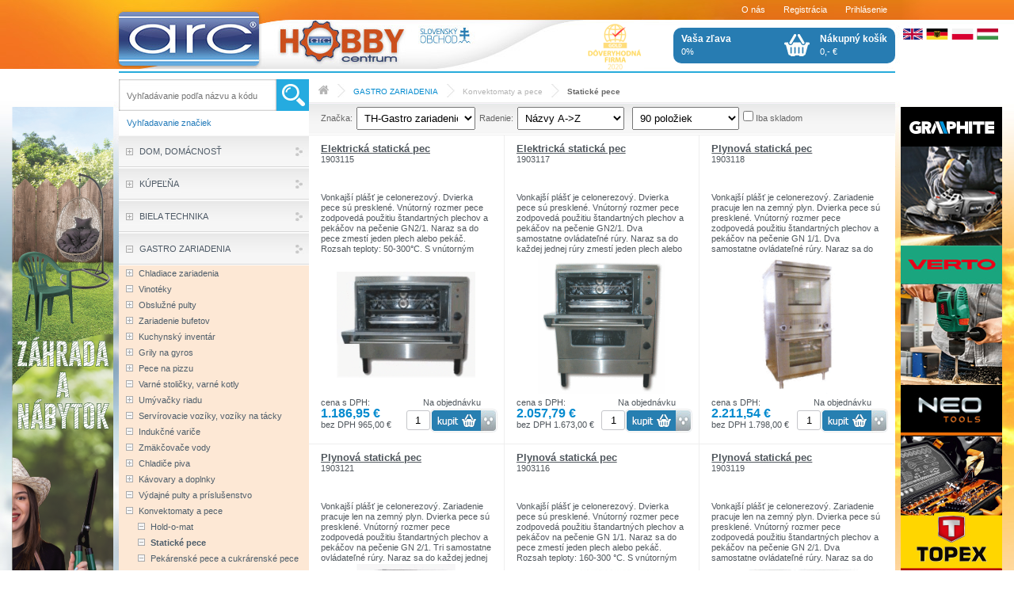

--- FILE ---
content_type: text/html; charset=UTF-8
request_url: https://www.arc-slovakia.sk/kategorie/gastro-zariadenia/konvektomaty-a-pece/staticke-pece/
body_size: 27873
content:
<?xml version="1.0"?>
<!DOCTYPE html PUBLIC "-//W3C//DTD XHTML 1.0 Strict//EN" "http://www.w3.org/TR/xhtml1/DTD/xhtml1-strict.dtd">
<html xmlns="http://www.w3.org/1999/xhtml" xml:lang="cs" lang="cs">
<head>
	<meta http-equiv="content-type" content="text/html; charset=utf-8" />
	<meta http-equiv="content-language" content="cs" />
	<meta name="author" content="MK SOLUTIONS s.r.o." />
	<meta name="copyright" content="Copyright 2013 MK SOLUTIONS s.r.o." />
	<meta name="keywords" content="" />
	<meta name="description" content="" />
	<title>ARC | Statické pece</title>
	<link rel="stylesheet" href="/css/main.css?verze=2" />
	<link rel="stylesheet" href="/css/global.css" />
	<link rel="stylesheet" href="/css/calendar.css" />
	<link rel="stylesheet" href="/css/highslide.css" />
	<link rel="shortcut icon" href="/favicon.ico" />

	<script type="text/javascript" src="//code.jquery.com/jquery-1.10.2.min.js"></script>
	<script type="text/javascript" src="//code.jquery.com/ui/1.10.3/jquery-ui.min.js"></script>
	<script type="text/javascript" src="/scripts/scripts.js"></script>
	<script type="text/javascript" src="/scripts/new_sniffer.js"></script>
	<script type="text/javascript" src="/scripts/ajax.js"></script>
	<script type="text/javascript" src="/scripts/highslide/highslide-full.packed.js"></script>
	<script type="text/javascript" src="/js/jquery.autocomplete.min.js"></script>
	<script type="text/javascript" src="/js/ajax_fe.js"></script>
	<script type="text/javascript" src="/js/mktree.js"></script>
	<script type="text/javascript" src="/js/arc.js?verze=1"></script>
	  <script type="text/javascript" src="/scripts/calendar/calendar.js"></script>
  <script type="text/javascript" src="/scripts/calendar/lang/calendar-cs.js"></script>
  <script type="text/javascript" src="/scripts/calendar/calendar-setup.js"></script>
  <script type="text/javascript" src="/js/on-ready.js?verze=1"></script>
  <script type="text/javascript" src="/js/jquery.carouFredSel.js"></script>
	<script type="text/javascript">
	/* <![CDATA[ */
	sfHover = function() {
		var sfEls = document.getElementById("menu").getElementsByTagName("LI");
		for (var i=0; i<sfEls.length; i++) {
			sfEls[i].onmouseover=function() {
				this.className+=" sfhover";
			}
			sfEls[i].onmouseout=function() {
				this.className=this.className.replace(new RegExp(" sfhover\\b"), "");
			}
		}
	}
	if (window.attachEvent) window.attachEvent("onload", sfHover)
	/* ]]> */
	</script>
	<script type="text/javascript">    
		// e5c087d205c0647d97f1c49e2e35fa7a
    hs.graphicsDir = '/img/highslide/';
	</script>
<script>
  (function(i,s,o,g,r,a,m){//kod
		i['GoogleAnalyticsObject']=r;i[r]=i[r]||function(){//kod
  (i[r].q=i[r].q||[]).push(arguments)},i[r].l=1*new Date();a=s.createElement(o),
  m=s.getElementsByTagName(o)[0];a.async=1;a.src=g;m.parentNode.insertBefore(a,m)
  })(window,document,'script','//www.google-analytics.com/analytics.js','ga');

  ga('create', 'UA-188658871-1', 'auto');
  ga('send', 'pageview');

</script>
	
  <script type="text/javascript" src="/scripts/jquery/ui/i18n/ui.datepicker-cs.js"></script>
	<script type="text/javascript" src="/js/jquery.disableselection.js"></script>
</head>
<body ondrag='return false;' ondragstart='return false;' oncopy='return false;' oncut='return false;' oncontextmenu="return false">

			<div id="fb-root"></div>
			<script>(function(d, s, id) {//fb
				var js, fjs = d.getElementsByTagName(s)[0];
				if (d.getElementById(id)) return;
				js = d.createElement(s); js.id = id;
				js.src = "//connect.facebook.net/cs_CZ/sdk.js#xfbml=1&version=v2.0";
				fjs.parentNode.insertBefore(js, fjs);
			}(document, 'script', 'facebook-jssdk'));</script>

<div id="main">
	<a href="/" id="logo" title="Na úvodnú stránku"><span class="old">ARC</span></a>

	<div id="middle">
		<div id="inner">

		<div id="cont">
			<div id="path"><p><a href="/"><strong><img src="/img/ico-home.png" alt=""/></strong></a>
&nbsp;<a href="/kategorie/gastro-zariadenia/" class="path  top_category_class" title="Přejít na GASTRO ZARIADENIA">GASTRO ZARIADENIA</a>

&nbsp;<a href="/kategorie/gastro-zariadenia/konvektomaty-a-pece/" class="path " title="Přejít na Konvektomaty a pece">Konvektomaty a pece</a>

&nbsp;<a href="/kategorie/gastro-zariadenia/konvektomaty-a-pece/staticke-pece/" class="path  aktual_category_class" title="Přejít na Statické pece">Statické pece</a>

</p></div>
			<!-- chybova hlaseni - zacatek -->
			
			<!-- chybova hlaseni - konec -->
			
<div class="fnpanel">
<form method="get" action="/index.php" id="vyrobciForm" class="fl">
	<label class="fl">Značka:</label>
		<input type="hidden" name="io" value="online" />
		<input type="hidden" name="type" value="default" />
		<input type="hidden" name="kategorie" value="000003015001" />
		<select name="fvyrobci[]" onchange="document.getElementById('vyrobciForm').submit();" class="w150">
			
			<option value="958BB669-D8CC-4F3D-9C2A-86BDC45C9AD1"="selected">TH-Gastro zariadenie a dolpnky pre profes.</option>
			
		</select>
</form>
<label class="fl">Radenie:</label>
<select name="orderType" class="sortType fl" onchange="window.location.replace('/kategorie/gastro-zariadenia/konvektomaty-a-pece/staticke-pece/;orderType='+this.value);">
	<option value="nazev_asc" selected="selected">Názvy A->Z</option><option value="nazev_desc"="selected">Názvy Z->A</option><option value="kat_cislo_asc"="selected">Kat.č. A->Z</option><option value="kat_cislo_desc"="selected">Kat.č. Z->A</option><option value="cena_asc"="selected">Ceny min->max&nbsp;</option><option value="cena_desc"="selected">Ceny max->min</option>
</select>

<select name="limitType" class="sortType fl" onchange="window.location.replace('/kategorie/gastro-zariadenia/konvektomaty-a-pece/staticke-pece/;limitType='+this.value);">
	<option value="30"="selected">30 položiek</option><option value="40"="selected">40 položiek</option><option value="50"="selected">50 položiek</option><option value="60"="selected">60 položiek</option><option value="90" selected="selected">90 položiek</option>
</select>



<p class="tc strankovani"><span class="arr disabled" onclick="return goToPage(this, '/kategorie/gastro-zariadenia/konvektomaty-a-pece/staticke-pece/;page=');" >Predošlá</span><a href="/kategorie/gastro-zariadenia/konvektomaty-a-pece/staticke-pece/">1</a><span onclick="return goToPage(this, '/kategorie/gastro-zariadenia/konvektomaty-a-pece/staticke-pece/;page=');">Následujúca</span>
</p>

<input type="checkbox" id="jenSkladem" onclick="zobrazProduktySkladem(this, '/kategorie/gastro-zariadenia/konvektomaty-a-pece/staticke-pece/')" /> <label for="jenSkladem" class="green">Iba skladom</label></p>



<div class="cb"></div>
</div>
<div class="cb"></div>

<div class="prod prod1">
	<h2><a href="/zbozi/gastro-zariadenia/konvektomaty-a-pece/staticke-pece/elektricka-staticka-pec.html" title="Elektrická statická pec">Elektrická statická pec</a>
		<div class="katalog">1903115</div>
	</h2>
	
	<div class="popis">Vonkajší plášť je celonerezový. Dvierka pece sú presklené. Vnútorný rozmer pece zodpovedá použitiu štandartných plechov a pekáčov na pečenie GN2/1. Naraz sa do pece zmestí jeden plech alebo pekáč. Rozsah teploty: 50-300°C. S vnútorným osvetlením a nožičkami. <br />
Vlastnosti produktu:<br />
Vonkajšie rozmery (šxhxv): 800 x 800 x 680 mm<br />
Čas zohriatia: 15 min<br />
Počet rúr: 1 <br />
Vnútorný rozmer rúry: 540x660x280 mm<br />
Termostat: 50-300 °C<br />
Napätie: 3+N 400/230 V<br />
Výkon: 4,5 kW<br />
Netto hmotnosť: 73 kg<br />
Brutto hmotnosť: 96 kg<br />
Rozmery balenia: 950x1000x870 mm<br />
<br />
Pri produkte, ktorý je označený “ na objednávku”, sa môže výroba a dodacia doba predĺžiť na 4 - 8 týždňov.<br />
<br />
Pri tomto produkte sa vyžaduje paletová preprava. O spôsobe a cene prepravy Vás budeme informovať.</div>
	<div class="tc img"><a href="/zbozi/gastro-zariadenia/konvektomaty-a-pece/staticke-pece/elektricka-staticka-pec.html" title="Detail"><img src="/products/s200gif/1903115.gif" alt="Elektrická statická pec" title="Detail - Elektrická statická pec" oncontextmenu="return false;" /></a></div>
	
			<form id="basketId2226" action="/index.php" method="get" onsubmit="return addToBasket('basketId2226', 'Musíte zadať číselnú hodnotu.', '', '');">
				<div class="tc">
					<span class="dostupnost"><span>Na objednávku</span></span>
					<input type="hidden" name="io" value="basketChange" />
					<input type="hidden" name="id_zbozi" value="33BFD337-1479-494F-A04A-11FB21CE241C" />
					<input type="text" name="kosik" value="1" class="inp" {kosik-disabled}/>
					<input class="button" type="button" value="" title="Kúpiť" onclick="return addToBasket('basketId2226', 'Musíte zadať číselnú hodnotu.', '', '');" /><img src="/img/btn-koupit-bw.png" class="btn-neaktivni old"/>
				</div>
			</form>
	
	<div class="cena">cena s DPH:<br/><strong class="akcni0">1.186,95 &euro;</strong><br/>bez DPH 965,00 &euro;</div>
</div>
<div class="btw1"></div>

<div class="prod prod2">
	<h2><a href="/zbozi/gastro-zariadenia/konvektomaty-a-pece/staticke-pece/elektricka-staticka-pec-ns-1206.html" title="Elektrická statická pec">Elektrická statická pec</a>
		<div class="katalog">1903117</div>
	</h2>
	
	<div class="popis">Vonkajší plášť je celonerezový. Dvierka pece sú presklené. Vnútorný rozmer pece zodpovedá použitiu štandartných plechov a pekáčov na pečenie GN2/1. Dva samostatne ovládateľné rúry. Naraz sa do každej jednej rúry zmestí jeden plech alebo pekáč. Rozsah teploty: 50-300°C. S vnútorným osvetlením a nožičkami.  <br />
Vlastnosti produktu:<br />
Vonkajšie rozmery (šxhxv): 800 x 800 x 1040 mm<br />
Čas zohriatia: 15 min<br />
Počet rúr: 2 <br />
Vnútorný rozmer rúry: 540x660x280 mm<br />
Termostat: 50-300 °C<br />
Napätie: 3+N 400/230 V<br />
Výkon: 2x4,5 kW<br />
Netto hmotnosť: 127 kg<br />
Brutto hmotnosť: 160 kg<br />
Rozmery balenia: 950x1000x1230 mm<br />
<br />
Pri produkte, ktorý je označený “ na objednávku”, sa môže výroba a dodacia doba predĺžiť na 4 - 8 týždňov.<br />
<br />
Pri tomto produkte sa vyžaduje paletová preprava. O spôsobe a cene prepravy Vás budeme informovať.</div>
	<div class="tc img"><a href="/zbozi/gastro-zariadenia/konvektomaty-a-pece/staticke-pece/elektricka-staticka-pec-ns-1206.html" title="Detail"><img src="/products/s200gif/1903117.gif" alt="Elektrická statická pec" title="Detail - Elektrická statická pec" oncontextmenu="return false;" /></a></div>
	
			<form id="basketId17113" action="/index.php" method="get" onsubmit="return addToBasket('basketId17113', 'Musíte zadať číselnú hodnotu.', '', '');">
				<div class="tc">
					<span class="dostupnost"><span>Na objednávku</span></span>
					<input type="hidden" name="io" value="basketChange" />
					<input type="hidden" name="id_zbozi" value="F1DAEA44-B6E3-4324-8A2B-E0E870F6416A" />
					<input type="text" name="kosik" value="1" class="inp" {kosik-disabled}/>
					<input class="button" type="button" value="" title="Kúpiť" onclick="return addToBasket('basketId17113', 'Musíte zadať číselnú hodnotu.', '', '');" /><img src="/img/btn-koupit-bw.png" class="btn-neaktivni old"/>
				</div>
			</form>
	
	<div class="cena">cena s DPH:<br/><strong class="akcni0">2.057,79 &euro;</strong><br/>bez DPH 1.673,00 &euro;</div>
</div>
<div class="btw2"></div>

<div class="prod prod3">
	<h2><a href="/zbozi/gastro-zariadenia/konvektomaty-a-pece/staticke-pece/plynova-staticka-pec-gs-02.html" title="Plynová statická pec">Plynová statická pec</a>
		<div class="katalog">1903118</div>
	</h2>
	
	<div class="popis">Vonkajší plášť je celonerezový. Zariadenie pracuje len na zemný plyn. Dvierka pece sú presklené. Vnútorný rozmer pece zodpovedá použitiu štandartných plechov a pekáčov na pečenie GN 1/1. Dva samostatne ovládateľné rúry. Naraz sa do každej jednej rúry zmestí jeden plech alebo pekáč. Rozsah teploty: 160-300 °C. S vnútorným osvetlením a nožičkami.<br />
<br />
Vlastnosti produktu:<br />
Vonkajšie rozmery (šxhxv): 700 x 700 x 1430 mm<br />
Čas zohriatia: 14 min<br />
Počet rúr: 2 <br />
Vnútorný rozmer rúry: 560x395x350 mm<br />
Termostat: 160-300 °C<br />
Výkon: 2x3 kW<br />
Netto hmotnosť: 108 kg<br />
Brutto hmotnosť: 151 kg<br />
Rozmery balenia: 800x800x1650 mm<br />
<br />
Pri produkte, ktorý je označený “ na objednávku”, sa môže výroba a dodacia doba predĺžiť na 4 - 8 týždňov.<br />
<br />
Pri tomto produkte sa vyžaduje paletová preprava. O spôsobe a cene prepravy Vás budeme informovať.</div>
	<div class="tc img"><a href="/zbozi/gastro-zariadenia/konvektomaty-a-pece/staticke-pece/plynova-staticka-pec-gs-02.html" title="Detail"><img src="/products/s200gif/1903118.gif" alt="Plynová statická pec" title="Detail - Plynová statická pec" oncontextmenu="return false;" /></a></div>
	
			<form id="basketId7981" action="/index.php" method="get" onsubmit="return addToBasket('basketId7981', 'Musíte zadať číselnú hodnotu.', '', '');">
				<div class="tc">
					<span class="dostupnost"><span>Na objednávku</span></span>
					<input type="hidden" name="io" value="basketChange" />
					<input type="hidden" name="id_zbozi" value="2CDD1C9E-ABA5-4F64-A35D-8A4C00F8DB16" />
					<input type="text" name="kosik" value="1" class="inp" {kosik-disabled}/>
					<input class="button" type="button" value="" title="Kúpiť" onclick="return addToBasket('basketId7981', 'Musíte zadať číselnú hodnotu.', '', '');" /><img src="/img/btn-koupit-bw.png" class="btn-neaktivni old"/>
				</div>
			</form>
	
	<div class="cena">cena s DPH:<br/><strong class="akcni0">2.211,54 &euro;</strong><br/>bez DPH 1.798,00 &euro;</div>
</div>
<div class="btw3"></div>

<div class="prod prod1">
	<h2><a href="/zbozi/gastro-zariadenia/konvektomaty-a-pece/staticke-pece/plynova-staticka-pec.html" title="Plynová statická pec">Plynová statická pec</a>
		<div class="katalog">1903121</div>
	</h2>
	
	<div class="popis">Vonkajší plášť je celonerezový. Zariadenie pracuje len na zemný plyn. Dvierka pece sú presklené. Vnútorný rozmer pece zodpovedá použitiu štandartných plechov a pekáčov na pečenie GN 2/1. Tri samostatne ovládateľné rúry. Naraz sa do každej jednej rúry zmestí jeden plech alebo pekáč. Rozsah teploty: 170-290 °C. S vnútorným osvetlením a nožičkami. <br />
<br />
Vlastnosti produktu:<br />
Vonkajšie rozmery (šxhxv): 800 x 800 x 1610 mm<br />
Čas zohriatia: 12-15 min<br />
Počet rúr: 3 <br />
Vnútorný rozmer rúry: 540x660x280 mm<br />
Termostat: 170-290 °C<br />
Výkon: 3x6,8 kW<br />
Netto hmotnosť: 208 kg<br />
Brutto hmotnosť: 252 kg<br />
Rozmery balenia: 950x1000x1810 mm<br />
<br />
Pri produkte, ktorý je označený “ na objednávku”, sa môže výroba a dodacia doba predĺžiť na 4 - 8 týždňov.<br />
<br />
Pri tomto produkte sa vyžaduje paletová preprava. O spôsobe a cene prepravy Vás budeme informovať.</div>
	<div class="tc img"><a href="/zbozi/gastro-zariadenia/konvektomaty-a-pece/staticke-pece/plynova-staticka-pec.html" title="Detail"><img src="/products/s200gif/1903121.gif" alt="Plynová statická pec" title="Detail - Plynová statická pec" oncontextmenu="return false;" /></a></div>
	
			<form id="basketId4173" action="/index.php" method="get" onsubmit="return addToBasket('basketId4173', 'Musíte zadať číselnú hodnotu.', '', '');">
				<div class="tc">
					<span class="dostupnost"><span>Na objednávku</span></span>
					<input type="hidden" name="io" value="basketChange" />
					<input type="hidden" name="id_zbozi" value="79C178A5-BBC6-45A1-B91F-6361A00662C6" />
					<input type="text" name="kosik" value="1" class="inp" {kosik-disabled}/>
					<input class="button" type="button" value="" title="Kúpiť" onclick="return addToBasket('basketId4173', 'Musíte zadať číselnú hodnotu.', '', '');" /><img src="/img/btn-koupit-bw.png" class="btn-neaktivni old"/>
				</div>
			</form>
	
	<div class="cena">cena s DPH:<br/><strong class="akcni0">3.478,44 &euro;</strong><br/>bez DPH 2.828,00 &euro;</div>
</div>
<div class="btw1"></div>

<div class="prod prod2">
	<h2><a href="/zbozi/gastro-zariadenia/konvektomaty-a-pece/staticke-pece/plynova-staticka-pec-gs-01.html" title="Plynová statická pec">Plynová statická pec</a>
		<div class="katalog">1903116</div>
	</h2>
	
	<div class="popis">Vonkajší plášť je celonerezový. Dvierka pece sú presklené. Vnútorný rozmer pece zodpovedá použitiu štandartných plechov a pekáčov na pečenie GN 1/1. Naraz sa do pece zmestí jeden plech alebo pekáč. Rozsah teploty: 160-300 °C. S vnútorným osvetlením a nožičkami. Zariadenie pracuje len na zemný plyn.<br />
<br />
Vlastnosti produktu:<br />
Vonkajšie rozmery (šxhxv): 700 x 700 x 850 mm<br />
Čas zohriatia: 14 min<br />
Počet rúr: 1 <br />
Vnútorný rozmer rúry: 560x395x350 mm<br />
Termostat: 160-300 °C<br />
Výkon: 3 kW<br />
Netto hmotnosť: 61 kg<br />
Brutto hmotnosť: 93 kg<br />
Rozmery balenia: 800x800x1080 mm<br />
<br />
Pri produkte, ktorý je označený “ na objednávku”, sa môže výroba a dodacia doba predĺžiť na 4 - 8 týždňov.<br />
<br />
Pri tomto produkte sa vyžaduje paletová preprava. O spôsobe a cene prepravy Vás budeme informovať.</div>
	<div class="tc img"><a href="/zbozi/gastro-zariadenia/konvektomaty-a-pece/staticke-pece/plynova-staticka-pec-gs-01.html" title="Detail"><img src="/products/s200gif/1903116.gif" alt="Plynová statická pec" title="Detail - Plynová statická pec" oncontextmenu="return false;" /></a></div>
	
			<form id="basketId7907" action="/index.php" method="get" onsubmit="return addToBasket('basketId7907', 'Musíte zadať číselnú hodnotu.', '', '');">
				<div class="tc">
					<span class="dostupnost"><span>Na objednávku</span></span>
					<input type="hidden" name="io" value="basketChange" />
					<input type="hidden" name="id_zbozi" value="AFC299A0-FF8B-4024-B0F1-8546FF19C1D9" />
					<input type="text" name="kosik" value="1" class="inp" {kosik-disabled}/>
					<input class="button" type="button" value="" title="Kúpiť" onclick="return addToBasket('basketId7907', 'Musíte zadať číselnú hodnotu.', '', '');" /><img src="/img/btn-koupit-bw.png" class="btn-neaktivni old"/>
				</div>
			</form>
	
	<div class="cena">cena s DPH:<br/><strong class="akcni0">1.177,11 &euro;</strong><br/>bez DPH 957,00 &euro;</div>
</div>
<div class="btw2"></div>

<div class="prod prod3">
	<h2><a href="/zbozi/gastro-zariadenia/konvektomaty-a-pece/staticke-pece/plynova-staticka-pec-ngs-1200.html" title="Plynová statická pec">Plynová statická pec</a>
		<div class="katalog">1903119</div>
	</h2>
	
	<div class="popis">Vonkajší plášť je celonerezový. Zariadenie pracuje len na zemný plyn. Dvierka pece sú presklené. Vnútorný rozmer pece zodpovedá použitiu štandartných plechov a pekáčov na pečenie GN 2/1. Dva samostatne ovládateľné rúry. Naraz sa do každej jednej rúry zmestí jeden plech alebo pekáč. Rozsah teploty: 170-290 °C. S vnútorným osvetlením a nožičkami. <br />
<br />
Vlastnosti produktu:<br />
Vonkajšie rozmery (šxhxv): 800 x 800 x 1140 mm<br />
Čas zohriatia: 12-15 min<br />
Počet rúr: 2 <br />
Vnútorný rozmer rúry: 540x660x280 mm<br />
Termostat: 170-290 °C<br />
<br />
Pri produkte, ktorý je označený “ na objednávku”, sa môže výroba a dodacia doba predĺžiť na 4 - 8 týždňov.<br />
<br />
Pri tomto produkte sa vyžaduje paletová preprava. O spôsobe a cene prepravy Vás budeme informovať.<br />
Výkon: 2x6,8 kW<br />
Netto hmotnosť: 144 kg<br />
Brutto hmotnosť: 177 kg<br />
Rozmery balenia: 950x1000x1340 mm</div>
	<div class="tc img"><a href="/zbozi/gastro-zariadenia/konvektomaty-a-pece/staticke-pece/plynova-staticka-pec-ngs-1200.html" title="Detail"><img src="/products/s200gif/1903119.gif" alt="Plynová statická pec" title="Detail - Plynová statická pec" oncontextmenu="return false;" /></a></div>
	
			<form id="basketId8754" action="/index.php" method="get" onsubmit="return addToBasket('basketId8754', 'Musíte zadať číselnú hodnotu.', '', '');">
				<div class="tc">
					<span class="dostupnost"><span>Na objednávku</span></span>
					<input type="hidden" name="io" value="basketChange" />
					<input type="hidden" name="id_zbozi" value="B857CEFC-F013-4A38-AFB6-B08541B89F45" />
					<input type="text" name="kosik" value="1" class="inp" {kosik-disabled}/>
					<input class="button" type="button" value="" title="Kúpiť" onclick="return addToBasket('basketId8754', 'Musíte zadať číselnú hodnotu.', '', '');" /><img src="/img/btn-koupit-bw.png" class="btn-neaktivni old"/>
				</div>
			</form>
	
	<div class="cena">cena s DPH:<br/><strong class="akcni0">2.409,57 &euro;</strong><br/>bez DPH 1.959,00 &euro;</div>
</div>
<div class="btw3"></div>

<div class="cb"></div>
<div id="sort-bottom"><label class="fl">Radenie:</label>
<select name="orderType" class="sortType fl" onchange="window.location.replace('/kategorie/gastro-zariadenia/konvektomaty-a-pece/staticke-pece/;orderType='+this.value);">
	<option value="nazev_asc" selected="selected">Názvy A->Z</option><option value="nazev_desc"="selected">Názvy Z->A</option><option value="kat_cislo_asc"="selected">Kat.č. A->Z</option><option value="kat_cislo_desc"="selected">Kat.č. Z->A</option><option value="cena_asc"="selected">Ceny min->max&nbsp;</option><option value="cena_desc"="selected">Ceny max->min</option>
</select>

<select name="limitType" class="sortType fl" onchange="window.location.replace('/kategorie/gastro-zariadenia/konvektomaty-a-pece/staticke-pece/;limitType='+this.value);">
	<option value="30"="selected">30 položiek</option><option value="40"="selected">40 položiek</option><option value="50"="selected">50 položiek</option><option value="60"="selected">60 položiek</option><option value="90" selected="selected">90 položiek</option>
</select>



<p class="tc strankovani"><span class="arr disabled" onclick="return goToPage(this, '/kategorie/gastro-zariadenia/konvektomaty-a-pece/staticke-pece/;page=');" >Predošlá</span><a href="/kategorie/gastro-zariadenia/konvektomaty-a-pece/staticke-pece/">1</a><span onclick="return goToPage(this, '/kategorie/gastro-zariadenia/konvektomaty-a-pece/staticke-pece/;page=');">Následujúca</span>
</p>

<input type="checkbox" id="jenSkladem" onclick="zobrazProduktySkladem(this, '/kategorie/gastro-zariadenia/konvektomaty-a-pece/staticke-pece/')" /> <label for="jenSkladem" class="green">Iba skladom</label></p>


</div>


		</div>
		
		<div id="left">
			<form method="get" action="/index.php" id="search">
				<table>
					<tr>
						<td><input id="sugg_q" type="text" name="fulltext" value="" placeholder="Vyhľadávanie podľa názvu a kódu" /></td>
						<td><input type="submit" name="button" class="button" value="" />
							<input type="hidden" name="io" value="online" />
							<input type="hidden" name="type" value="search" />
						</td>
					</tr>
				</table>
			</form>
			<p id="vyhl-znacky"><a href="/znacky/">Vyhľadavanie značiek</a></p>
			<div class="treeSelect"><div id="loadTree" class="old">Nahrávám strom......</div></div>
			<div id="shopTree">
				<ul class="mkt" id="tree1">
<li id="bid000000" class="liClosed"><a id="main000000" href="/kategorie/dom-domacnost/" onclick="return swCss(this);" class="mkt"><em>DOM, DOMÁCNOSŤ</em></a><ul><li id="bid000000000" class="liClosed"><span class="bullet" onclick="return handleMk(this);">&nbsp;</span><a href="/kategorie/dom-domacnost/bytovy-textil/" class="mkt"><em>Bytový textil</em></a><ul><li id="bid000000000000" class="liBullet"><span class="bullet" onclick="return handleMk(this);">&nbsp;</span><a href="/kategorie/dom-domacnost/bytovy-textil/prikryvky-na-spanie/" class="mkt"><em>Prikrývky na spanie</em></a></li><li id="bid000000000001" class="liBullet"><span class="bullet" onclick="return handleMk(this);">&nbsp;</span><a href="/kategorie/dom-domacnost/bytovy-textil/vankuse/" class="mkt"><em>Vankúše</em></a></li><li id="bid000000000002" class="liBullet"><span class="bullet" onclick="return handleMk(this);">&nbsp;</span><a href="/kategorie/dom-domacnost/bytovy-textil/postelna-bielizen/" class="mkt"><em>Posteľná bielizeň</em></a></li><li id="bid000000000003" class="liBullet"><span class="bullet" onclick="return handleMk(this);">&nbsp;</span><a href="/kategorie/dom-domacnost/bytovy-textil/prestieradla/" class="mkt"><em>Prestieradlá</em></a></li><li id="bid000000000004" class="liBullet"><span class="bullet" onclick="return handleMk(this);">&nbsp;</span><a href="/kategorie/dom-domacnost/bytovy-textil/chnapky-a-zastery/" class="mkt"><em>Chňapky a zástery</em></a></li><li id="bid000000000005" class="liBullet"><span class="bullet" onclick="return handleMk(this);">&nbsp;</span><a href="/kategorie/dom-domacnost/bytovy-textil/obrusy/" class="mkt"><em>Obrusy</em></a></li><li id="bid000000000006" class="liBullet"><span class="bullet" onclick="return handleMk(this);">&nbsp;</span><a href="/kategorie/dom-domacnost/bytovy-textil/deky/" class="mkt"><em>Deky</em></a></li><li id="bid000000000007" class="liBullet"><span class="bullet" onclick="return handleMk(this);">&nbsp;</span><a href="/kategorie/dom-domacnost/bytovy-textil/uteraky-a-osusky/" class="mkt"><em>Uteráky a osušky</em></a></li><li id="bid000000000008" class="liBullet"><span class="bullet" onclick="return handleMk(this);">&nbsp;</span><a href="/kategorie/dom-domacnost/bytovy-textil/utierky/" class="mkt"><em>Utierky</em></a></li></ul></li><li id="bid000000001" class="liClosed"><span class="bullet" onclick="return handleMk(this);">&nbsp;</span><a href="/kategorie/dom-domacnost/byvanie-a-doplnky/" class="mkt"><em>Bývanie a doplnky</em></a><ul><li id="bid000000001000" class="liBullet"><span class="bullet" onclick="return handleMk(this);">&nbsp;</span><a href="/kategorie/dom-domacnost/byvanie-a-doplnky/dazdniky/" class="mkt"><em>Dáždniky</em></a></li><li id="bid000000001001" class="liBullet"><span class="bullet" onclick="return handleMk(this);">&nbsp;</span><a href="/kategorie/dom-domacnost/byvanie-a-doplnky/rohoze/" class="mkt"><em>Rohože</em></a></li><li id="bid000000001002" class="liBullet"><span class="bullet" onclick="return handleMk(this);">&nbsp;</span><a href="/kategorie/dom-domacnost/byvanie-a-doplnky/skrinka-na-kluce/" class="mkt"><em>Skrinka na kľúče</em></a></li><li id="bid000000001003" class="liBullet"><span class="bullet" onclick="return handleMk(this);">&nbsp;</span><a href="/kategorie/dom-domacnost/byvanie-a-doplnky/zapalovace/" class="mkt"><em>Zapalovače</em></a></li><li id="bid000000001004" class="liBullet"><span class="bullet" onclick="return handleMk(this);">&nbsp;</span><a href="/kategorie/dom-domacnost/byvanie-a-doplnky/hodiny-nastenne/" class="mkt"><em>Hodiny nástenné</em></a></li><li id="bid000000001005" class="liBullet"><span class="bullet" onclick="return handleMk(this);">&nbsp;</span><a href="/kategorie/dom-domacnost/byvanie-a-doplnky/tasky-a-kosiky/" class="mkt"><em>Tašky a košíky</em></a></li><li id="bid000000001006" class="liBullet"><span class="bullet" onclick="return handleMk(this);">&nbsp;</span><a href="/kategorie/dom-domacnost/byvanie-a-doplnky/teplomery/" class="mkt"><em>Teplomery</em></a></li><li id="bid000000001007" class="liBullet"><span class="bullet" onclick="return handleMk(this);">&nbsp;</span><a href="/kategorie/dom-domacnost/byvanie-a-doplnky/zrkadla/" class="mkt"><em>Zrkadlá</em></a></li><li id="bid000000001008" class="liBullet"><span class="bullet" onclick="return handleMk(this);">&nbsp;</span><a href="/kategorie/dom-domacnost/byvanie-a-doplnky/domove-alarmy/" class="mkt"><em>Domové alarmy</em></a></li><li id="bid000000001009" class="liBullet"><span class="bullet" onclick="return handleMk(this);">&nbsp;</span><a href="/kategorie/dom-domacnost/byvanie-a-doplnky/lampy/" class="mkt"><em>Lampy</em></a></li><li id="bid000000001010" class="liBullet"><span class="bullet" onclick="return handleMk(this);">&nbsp;</span><a href="/kategorie/dom-domacnost/byvanie-a-doplnky/vazy/" class="mkt"><em>Vázy</em></a></li><li id="bid000000001011" class="liBullet"><span class="bullet" onclick="return handleMk(this);">&nbsp;</span><a href="/kategorie/dom-domacnost/byvanie-a-doplnky/krabice-a-boxy/" class="mkt"><em>Krabice a boxy</em></a></li><li id="bid000000001012" class="liBullet"><span class="bullet" onclick="return handleMk(this);">&nbsp;</span><a href="/kategorie/dom-domacnost/byvanie-a-doplnky/lapace-a-pripravky-proti-hmyzu-a-hlodavcom/" class="mkt"><em>Lapače a prípravky proti hmyzu a hlodavcom</em></a></li></ul></li><li id="bid000000002" class="liBullet"><span class="bullet" onclick="return handleMk(this);">&nbsp;</span><a href="/kategorie/dom-domacnost/postove-schranky/" class="mkt"><em>Poštové schránky</em></a></li><li id="bid000000003" class="liBullet"><span class="bullet" onclick="return handleMk(this);">&nbsp;</span><a href="/kategorie/dom-domacnost/popolniky/" class="mkt"><em>Popolníky</em></a></li><li id="bid000000004" class="liClosed"><span class="bullet" onclick="return handleMk(this);">&nbsp;</span><a href="/kategorie/dom-domacnost/bytove-dekoracie/" class="mkt"><em>Bytové dekorácie</em></a><ul><li id="bid000000004000" class="liBullet"><span class="bullet" onclick="return handleMk(this);">&nbsp;</span><a href="/kategorie/dom-domacnost/bytove-dekoracie/dekorativna-keramikasosky/" class="mkt"><em>Dekoratívna keramika,sošky</em></a></li><li id="bid000000004001" class="liBullet"><span class="bullet" onclick="return handleMk(this);">&nbsp;</span><a href="/kategorie/dom-domacnost/bytove-dekoracie/umele-kvety/" class="mkt"><em>Umelé kvety</em></a></li><li id="bid000000004002" class="liBullet"><span class="bullet" onclick="return handleMk(this);">&nbsp;</span><a href="/kategorie/dom-domacnost/bytove-dekoracie/darcekove-predmety/" class="mkt"><em>Darčekové predmety</em></a></li><li id="bid000000004003" class="liBullet"><span class="bullet" onclick="return handleMk(this);">&nbsp;</span><a href="/kategorie/dom-domacnost/bytove-dekoracie/darcekove-tasky/" class="mkt"><em>Darčekové tašky</em></a></li><li id="bid000000004004" class="liBullet"><span class="bullet" onclick="return handleMk(this);">&nbsp;</span><a href="/kategorie/dom-domacnost/bytove-dekoracie/obrazy-ramiky/" class="mkt"><em>Obrazy, rámiky</em></a></li></ul></li><li id="bid000000005" class="liClosed"><span class="bullet" onclick="return handleMk(this);">&nbsp;</span><a href="/kategorie/dom-domacnost/sviecky-svietniky-a-osviezovace/" class="mkt"><em>Sviečky, svietniky a osviežovače</em></a><ul><li id="bid000000005000" class="liBullet"><span class="bullet" onclick="return handleMk(this);">&nbsp;</span><a href="/kategorie/dom-domacnost/sviecky-svietniky-a-osviezovace/svietniky/" class="mkt"><em>Svietniky</em></a></li><li id="bid000000005001" class="liBullet"><span class="bullet" onclick="return handleMk(this);">&nbsp;</span><a href="/kategorie/dom-domacnost/sviecky-svietniky-a-osviezovace/aromalampy/" class="mkt"><em>Aromalampy</em></a></li><li id="bid000000005002" class="liBullet"><span class="bullet" onclick="return handleMk(this);">&nbsp;</span><a href="/kategorie/dom-domacnost/sviecky-svietniky-a-osviezovace/sviecky-cajove/" class="mkt"><em>Sviečky čajové</em></a></li><li id="bid000000005003" class="liBullet"><span class="bullet" onclick="return handleMk(this);">&nbsp;</span><a href="/kategorie/dom-domacnost/sviecky-svietniky-a-osviezovace/sviecky-ozdobne/" class="mkt"><em>Sviečky ozdobné</em></a></li><li id="bid000000005004" class="liBullet"><span class="bullet" onclick="return handleMk(this);">&nbsp;</span><a href="/kategorie/dom-domacnost/sviecky-svietniky-a-osviezovace/vonne-sviecky/" class="mkt"><em>Vonné sviečky</em></a></li><li id="bid000000005005" class="liBullet"><span class="bullet" onclick="return handleMk(this);">&nbsp;</span><a href="/kategorie/dom-domacnost/sviecky-svietniky-a-osviezovace/osviezovace-vzduchu/" class="mkt"><em>Osviežovače vzduchu</em></a></li></ul></li><li id="bid000000006" class="liClosed"><span class="bullet" onclick="return handleMk(this);">&nbsp;</span><a href="/kategorie/dom-domacnost/susenie-a-zehlenie/" class="mkt"><em>Sušenie a žehlenie</em></a><ul><li id="bid000000006000" class="liBullet"><span class="bullet" onclick="return handleMk(this);">&nbsp;</span><a href="/kategorie/dom-domacnost/susenie-a-zehlenie/susiaky-na-pradlovesiaky/" class="mkt"><em>Sušiaky na prádlo,vešiaky</em></a></li><li id="bid000000006001" class="liBullet"><span class="bullet" onclick="return handleMk(this);">&nbsp;</span><a href="/kategorie/dom-domacnost/susenie-a-zehlenie/snury-na-pradlostipce/" class="mkt"><em>Šnúry na prádlo,štipce</em></a></li><li id="bid000000006002" class="liBullet"><span class="bullet" onclick="return handleMk(this);">&nbsp;</span><a href="/kategorie/dom-domacnost/susenie-a-zehlenie/zehliace-doskypotahy/" class="mkt"><em>Žehliace dosky,poťahy</em></a></li><li id="bid000000006003" class="liBullet"><span class="bullet" onclick="return handleMk(this);">&nbsp;</span><a href="/kategorie/dom-domacnost/susenie-a-zehlenie/vaky-do-pracky/" class="mkt"><em>Vaky do práčky</em></a></li></ul></li><li id="bid000000007" class="liClosed"><span class="bullet" onclick="return handleMk(this);">&nbsp;</span><a href="/kategorie/dom-domacnost/odpadove-kose/" class="mkt"><em>Odpadové koše</em></a><ul><li id="bid000000007000" class="liBullet"><span class="bullet" onclick="return handleMk(this);">&nbsp;</span><a href="/kategorie/dom-domacnost/odpadove-kose/odpadove-kose-pre-domacnost/" class="mkt"><em>Odpadové koše pre domácnosť</em></a></li><li id="bid000000007001" class="liBullet"><span class="bullet" onclick="return handleMk(this);">&nbsp;</span><a href="/kategorie/dom-domacnost/odpadove-kose/kos-na-papier/" class="mkt"><em>Kôš na papier</em></a></li><li id="bid000000007002" class="liBullet"><span class="bullet" onclick="return handleMk(this);">&nbsp;</span><a href="/kategorie/dom-domacnost/odpadove-kose/plastove-kontajnery-na-komunalny-odpad/" class="mkt"><em>Plastové kontajnery na komunálny odpad</em></a></li><li id="bid000000007003" class="liBullet"><span class="bullet" onclick="return handleMk(this);">&nbsp;</span><a href="/kategorie/dom-domacnost/odpadove-kose/nerezove-stojanove-popolniky/" class="mkt"><em>Nerezové stojanové popolníky</em></a></li><li id="bid000000007004" class="liBullet"><span class="bullet" onclick="return handleMk(this);">&nbsp;</span><a href="/kategorie/dom-domacnost/odpadove-kose/vrecia-do-kosov/" class="mkt"><em>Vrecia do košov</em></a></li></ul></li><li id="bid000000008" class="liClosed"><span class="bullet" onclick="return handleMk(this);">&nbsp;</span><a href="/kategorie/dom-domacnost/dusicky/" class="mkt"><em>Dušičky</em></a><ul><li id="bid000000008000" class="liBullet"><span class="bullet" onclick="return handleMk(this);">&nbsp;</span><a href="/kategorie/dom-domacnost/dusicky/kahance/" class="mkt"><em>Kahance</em></a></li><li id="bid000000008001" class="liBullet"><span class="bullet" onclick="return handleMk(this);">&nbsp;</span><a href="/kategorie/dom-domacnost/dusicky/naplnesviecky/" class="mkt"><em>Náplne,sviečky</em></a></li><li id="bid000000008002" class="liBullet"><span class="bullet" onclick="return handleMk(this);">&nbsp;</span><a href="/kategorie/dom-domacnost/dusicky/kvetinove-aranzmany/" class="mkt"><em>Kvetinové aranžmány</em></a></li><li id="bid000000008003" class="liBullet"><span class="bullet" onclick="return handleMk(this);">&nbsp;</span><a href="/kategorie/dom-domacnost/dusicky/nahrobne-vazy/" class="mkt"><em>Náhrobné vázy</em></a></li></ul></li><li id="bid000000009" class="liBullet"><span class="bullet" onclick="return handleMk(this);">&nbsp;</span><a href="/kategorie/dom-domacnost/halloween/" class="mkt"><em>Halloween</em></a></li><li id="bid000000010" class="liBullet"><span class="bullet" onclick="return handleMk(this);">&nbsp;</span><a href="/kategorie/dom-domacnost/velka-noc/" class="mkt"><em>Veľká noc</em></a></li><li id="bid000000011" class="liClosed"><span class="bullet" onclick="return handleMk(this);">&nbsp;</span><a href="/kategorie/dom-domacnost/vianoce/" class="mkt"><em>Vianoce</em></a><ul><li id="bid000000011000" class="liClosed"><span class="bullet" onclick="return handleMk(this);">&nbsp;</span><a href="/kategorie/dom-domacnost/vianoce/svetelne-dekoracie/" class="mkt"><em>Svetelné dekorácie</em></a><ul><li id="bid000000011000000" class="liBullet"><span class="bullet" onclick="return handleMk(this);">&nbsp;</span><a href="/kategorie/dom-domacnost/vianoce/svetelne-dekoracie/interierove/" class="mkt"><em>Interierové</em></a></li><li id="bid000000011000001" class="liBullet"><span class="bullet" onclick="return handleMk(this);">&nbsp;</span><a href="/kategorie/dom-domacnost/vianoce/svetelne-dekoracie/exterierove/" class="mkt"><em>Exterierové</em></a></li><li id="bid000000011000002" class="liBullet"><span class="bullet" onclick="return handleMk(this);">&nbsp;</span><a href="/kategorie/dom-domacnost/vianoce/svetelne-dekoracie/led-dekoracia/" class="mkt"><em>LED Dekorácia</em></a></li></ul></li><li id="bid000000011001" class="liBullet"><span class="bullet" onclick="return handleMk(this);">&nbsp;</span><a href="/kategorie/dom-domacnost/vianoce/vianocne-aranzmany-vence-vetvy/" class="mkt"><em>Vianočné aranžmány, vence, vetvy</em></a></li><li id="bid000000011002" class="liBullet"><span class="bullet" onclick="return handleMk(this);">&nbsp;</span><a href="/kategorie/dom-domacnost/vianoce/vianocne-stromceky-podstavce-stojany/" class="mkt"><em>Vianočné stromčeky, podstavce, stojany</em></a></li><li id="bid000000011003" class="liBullet"><span class="bullet" onclick="return handleMk(this);">&nbsp;</span><a href="/kategorie/dom-domacnost/vianoce/vianocne-darcekove-tasky-baliaci-papier-a-stuhy/" class="mkt"><em>Vianočné darčekové tašky, baliaci papier a stuhy</em></a></li><li id="bid000000011004" class="liBullet"><span class="bullet" onclick="return handleMk(this);">&nbsp;</span><a href="/kategorie/dom-domacnost/vianoce/vianocne-dekoracne-doplnky/" class="mkt"><em>Vianočné dekoračné doplnky</em></a></li><li id="bid000000011005" class="liBullet"><span class="bullet" onclick="return handleMk(this);">&nbsp;</span><a href="/kategorie/dom-domacnost/vianoce/vianocne-gule-visiace-ozdoby-spice/" class="mkt"><em>Vianočné gule, visiace ozdoby, špice</em></a></li><li id="bid000000011006" class="liBullet"><span class="bullet" onclick="return handleMk(this);">&nbsp;</span><a href="/kategorie/dom-domacnost/vianoce/vianocne-svietniky-sviecky-lampase/" class="mkt"><em>Vianočné svietniky, sviečky, lampáše</em></a></li><li id="bid000000011007" class="liBullet"><span class="bullet" onclick="return handleMk(this);">&nbsp;</span><a href="/kategorie/dom-domacnost/vianoce/vianocne-girlandy/" class="mkt"><em>Vianočné girlandy</em></a></li><li id="bid000000011008" class="liBullet"><span class="bullet" onclick="return handleMk(this);">&nbsp;</span><a href="/kategorie/dom-domacnost/vianoce/vianocne-figuriny-a-sceny/" class="mkt"><em>Vianočné figuríny a scény</em></a></li><li id="bid000000011009" class="liBullet"><span class="bullet" onclick="return handleMk(this);">&nbsp;</span><a href="/kategorie/dom-domacnost/vianoce/vianocny-textil/" class="mkt"><em>Vianočný textil</em></a></li><li id="bid000000011010" class="liBullet"><span class="bullet" onclick="return handleMk(this);">&nbsp;</span><a href="/kategorie/dom-domacnost/vianoce/vianocne-stolovanie/" class="mkt"><em>Vianočné stolovanie</em></a></li></ul></li><li id="bid000000012" class="liBullet"><span class="bullet" onclick="return handleMk(this);">&nbsp;</span><a href="/kategorie/dom-domacnost/pyrotechnika/" class="mkt"><em>Pyrotechnika</em></a></li></ul></li><li id="bid000001" class="liClosed"><a id="main000001" href="/kategorie/kupelna/" onclick="return swCss(this);" class="mkt"><em>KÚPEĽŇA</em></a><ul><li id="bid000001000" class="liBullet"><span class="bullet" onclick="return handleMk(this);">&nbsp;</span><a href="/kategorie/kupelna/sprchove-hlavy-hadice-a-prislusenstvo/" class="mkt"><em>Sprchové hlavy, hadice a príslušenstvo</em></a></li><li id="bid000001001" class="liBullet"><span class="bullet" onclick="return handleMk(this);">&nbsp;</span><a href="/kategorie/kupelna/wc-sedatka/dosky/" class="mkt"><em>WC Sedátka/dosky</em></a></li><li id="bid000001002" class="liBullet"><span class="bullet" onclick="return handleMk(this);">&nbsp;</span><a href="/kategorie/kupelna/kupelna-wc/" class="mkt"><em>Kúpeľňa, wc</em></a></li><li id="bid000001003" class="liBullet"><span class="bullet" onclick="return handleMk(this);">&nbsp;</span><a href="/kategorie/kupelna/drziakyhaciky/" class="mkt"><em>Držiaky,háčiky</em></a></li><li id="bid000001004" class="liBullet"><span class="bullet" onclick="return handleMk(this);">&nbsp;</span><a href="/kategorie/kupelna/zavesy-do-sprchy/" class="mkt"><em>Závesy do sprchy</em></a></li><li id="bid000001005" class="liBullet"><span class="bullet" onclick="return handleMk(this);">&nbsp;</span><a href="/kategorie/kupelna/mydelnicky-puzdra-pohare-do-kupelne/" class="mkt"><em>Mydelničky, púzdra, poháre do kúpelne</em></a></li><li id="bid000001006" class="liBullet"><span class="bullet" onclick="return handleMk(this);">&nbsp;</span><a href="/kategorie/kupelna/rohoze-podlozky/" class="mkt"><em>Rohože, podložky</em></a></li><li id="bid000001007" class="liBullet"><span class="bullet" onclick="return handleMk(this);">&nbsp;</span><a href="/kategorie/kupelna/spongie-pemzy/" class="mkt"><em>Špongie, pemzy</em></a></li><li id="bid000001008" class="liBullet"><span class="bullet" onclick="return handleMk(this);">&nbsp;</span><a href="/kategorie/kupelna/kose-na-pradlo/" class="mkt"><em>Koše na prádlo</em></a></li><li id="bid000001009" class="liBullet"><span class="bullet" onclick="return handleMk(this);">&nbsp;</span><a href="/kategorie/kupelna/holiace-potreby/" class="mkt"><em>Holiace potreby</em></a></li><li id="bid000001010" class="liBullet"><span class="bullet" onclick="return handleMk(this);">&nbsp;</span><a href="/kategorie/kupelna/policky-regale/" class="mkt"><em>Poličky, regále</em></a></li></ul></li><li id="bid000002" class="liClosed"><a id="main000002" href="/kategorie/biela-technika/" onclick="return swCss(this);" class="mkt"><em>BIELA TECHNIKA</em></a><ul><li id="bid000002000" class="liClosed"><span class="bullet" onclick="return handleMk(this);">&nbsp;</span><a href="/kategorie/biela-technika/kuchynske-spotrebice/" class="mkt"><em>Kuchynské spotrebiče</em></a><ul><li id="bid000002000000" class="liBullet"><span class="bullet" onclick="return handleMk(this);">&nbsp;</span><a href="/kategorie/biela-technika/kuchynske-spotrebice/mixery-a-slahace/" class="mkt"><em>Mixéry a šľahače</em></a></li><li id="bid000002000001" class="liBullet"><span class="bullet" onclick="return handleMk(this);">&nbsp;</span><a href="/kategorie/biela-technika/kuchynske-spotrebice/rychlovarne-kanvice/" class="mkt"><em>Rýchlovarné kanvice</em></a></li><li id="bid000002000002" class="liBullet"><span class="bullet" onclick="return handleMk(this);">&nbsp;</span><a href="/kategorie/biela-technika/kuchynske-spotrebice/varice/" class="mkt"><em>Variče</em></a></li><li id="bid000002000003" class="liBullet"><span class="bullet" onclick="return handleMk(this);">&nbsp;</span><a href="/kategorie/biela-technika/kuchynske-spotrebice/kavovary/" class="mkt"><em>Kávovary</em></a></li><li id="bid000002000004" class="liBullet"><span class="bullet" onclick="return handleMk(this);">&nbsp;</span><a href="/kategorie/biela-technika/kuchynske-spotrebice/sendvicovace-vaflovace/" class="mkt"><em>Sendvičovače, Vaflovače</em></a></li><li id="bid000002000005" class="liBullet"><span class="bullet" onclick="return handleMk(this);">&nbsp;</span><a href="/kategorie/biela-technika/kuchynske-spotrebice/hriankovace/" class="mkt"><em>Hriankovače</em></a></li><li id="bid000002000006" class="liBullet"><span class="bullet" onclick="return handleMk(this);">&nbsp;</span><a href="/kategorie/biela-technika/kuchynske-spotrebice/ostatne-kuchynske-spotrebice/" class="mkt"><em>Ostatné kuchynské spotrebiče</em></a></li><li id="bid000002000007" class="liBullet"><span class="bullet" onclick="return handleMk(this);">&nbsp;</span><a href="/kategorie/biela-technika/kuchynske-spotrebice/mlynceky-na-kavu/" class="mkt"><em>Mlynčeky na kávu</em></a></li><li id="bid000002000008" class="liBullet"><span class="bullet" onclick="return handleMk(this);">&nbsp;</span><a href="/kategorie/biela-technika/kuchynske-spotrebice/varne-dosky/" class="mkt"><em>Varné dosky</em></a></li><li id="bid000002000009" class="liBullet"><span class="bullet" onclick="return handleMk(this);">&nbsp;</span><a href="/kategorie/biela-technika/kuchynske-spotrebice/mikrovlnne-rury/" class="mkt"><em>Mikrovlnné rúry</em></a></li><li id="bid000002000010" class="liBullet"><span class="bullet" onclick="return handleMk(this);">&nbsp;</span><a href="/kategorie/biela-technika/kuchynske-spotrebice/grily/" class="mkt"><em>Grily</em></a></li><li id="bid000002000011" class="liBullet"><span class="bullet" onclick="return handleMk(this);">&nbsp;</span><a href="/kategorie/biela-technika/kuchynske-spotrebice/pekarne-na-chleba/" class="mkt"><em>Pekárne na chleba</em></a></li></ul></li><li id="bid000002001" class="liBullet"><span class="bullet" onclick="return handleMk(this);">&nbsp;</span><a href="/kategorie/biela-technika/starostlivost-o-vlasy/" class="mkt"><em>Starostlivosť o vlasy</em></a></li><li id="bid000002002" class="liBullet"><span class="bullet" onclick="return handleMk(this);">&nbsp;</span><a href="/kategorie/biela-technika/starostlivost-o-telo/" class="mkt"><em>Starostlivosť o telo</em></a></li><li id="bid000002003" class="liClosed"><span class="bullet" onclick="return handleMk(this);">&nbsp;</span><a href="/kategorie/biela-technika/baterie/" class="mkt"><em>Batérie</em></a><ul><li id="bid000002003000" class="liBullet"><span class="bullet" onclick="return handleMk(this);">&nbsp;</span><a href="/kategorie/biela-technika/baterie/alkalicke-baterie/" class="mkt"><em>Alkalické batérie</em></a></li><li id="bid000002003001" class="liBullet"><span class="bullet" onclick="return handleMk(this);">&nbsp;</span><a href="/kategorie/biela-technika/baterie/zinok-karbonove-baterie/" class="mkt"><em>Zinok-karbónové batérie</em></a></li><li id="bid000002003002" class="liBullet"><span class="bullet" onclick="return handleMk(this);">&nbsp;</span><a href="/kategorie/biela-technika/baterie/litiove-baterie/" class="mkt"><em>Lítiové batérie</em></a></li><li id="bid000002003003" class="liBullet"><span class="bullet" onclick="return handleMk(this);">&nbsp;</span><a href="/kategorie/biela-technika/baterie/nabijatelne-baterie/" class="mkt"><em>Nabíjateľné batérie</em></a></li></ul></li><li id="bid000002004" class="liBullet"><span class="bullet" onclick="return handleMk(this);">&nbsp;</span><a href="/kategorie/biela-technika/doplnky/" class="mkt"><em>Doplnky</em></a></li><li id="bid000002005" class="liClosed"><span class="bullet" onclick="return handleMk(this);">&nbsp;</span><a href="/kategorie/biela-technika/vahy/" class="mkt"><em>Váhy</em></a><ul><li id="bid000002005000" class="liBullet"><span class="bullet" onclick="return handleMk(this);">&nbsp;</span><a href="/kategorie/biela-technika/vahy/osobne/" class="mkt"><em>Osobné</em></a></li><li id="bid000002005001" class="liBullet"><span class="bullet" onclick="return handleMk(this);">&nbsp;</span><a href="/kategorie/biela-technika/vahy/priemyselne/" class="mkt"><em>Priemyselné</em></a></li><li id="bid000002005002" class="liBullet"><span class="bullet" onclick="return handleMk(this);">&nbsp;</span><a href="/kategorie/biela-technika/vahy/kuchynske/" class="mkt"><em>Kuchynské</em></a></li></ul></li><li id="bid000002006" class="liBullet"><span class="bullet" onclick="return handleMk(this);">&nbsp;</span><a href="/kategorie/biela-technika/ventilatory/" class="mkt"><em>Ventilátory</em></a></li><li id="bid000002007" class="liBullet"><span class="bullet" onclick="return handleMk(this);">&nbsp;</span><a href="/kategorie/biela-technika/bezdrotove-zvonceky/" class="mkt"><em>Bezdrôtové zvončeky</em></a></li><li id="bid000002008" class="liBullet"><span class="bullet" onclick="return handleMk(this);">&nbsp;</span><a href="/kategorie/biela-technika/vrecka-do-vysavacov-prislusenstvo/" class="mkt"><em>Vrecká do vysávačov, príslušenstvo</em></a></li><li id="bid000002009" class="liBullet"><span class="bullet" onclick="return handleMk(this);">&nbsp;</span><a href="/kategorie/biela-technika/vysavace/" class="mkt"><em>Vysávače</em></a></li><li id="bid000002010" class="liBullet"><span class="bullet" onclick="return handleMk(this);">&nbsp;</span><a href="/kategorie/biela-technika/meteostanice/" class="mkt"><em>Meteostanice</em></a></li><li id="bid000002011" class="liBullet"><span class="bullet" onclick="return handleMk(this);">&nbsp;</span><a href="/kategorie/biela-technika/zehlicky/" class="mkt"><em>Žehličky</em></a></li><li id="bid000002012" class="liBullet"><span class="bullet" onclick="return handleMk(this);">&nbsp;</span><a href="/kategorie/biela-technika/odstavovace/" class="mkt"><em>Odšťavovače</em></a></li></ul></li><li id="bid000003" class="liClosed"><a id="main000003" href="/kategorie/gastro-zariadenia/" onclick="return swCss(this);" class="mkt"><em>GASTRO ZARIADENIA</em></a><ul><li id="bid000003000" class="liClosed"><span class="bullet" onclick="return handleMk(this);">&nbsp;</span><a href="/kategorie/gastro-zariadenia/chladiace-zariadenia/" class="mkt"><em>Chladiace zariadenia</em></a><ul><li id="bid000003000000" class="liBullet"><span class="bullet" onclick="return handleMk(this);">&nbsp;</span><a href="/kategorie/gastro-zariadenia/chladiace-zariadenia/vitrinove-chladnicky/" class="mkt"><em>Vitrínové chladničky</em></a></li><li id="bid000003000001" class="liBullet"><span class="bullet" onclick="return handleMk(this);">&nbsp;</span><a href="/kategorie/gastro-zariadenia/chladiace-zariadenia/chladiace-truhlice-a-boxy/" class="mkt"><em>Chladiace truhlice a boxy</em></a></li><li id="bid000003000002" class="liBullet"><span class="bullet" onclick="return handleMk(this);">&nbsp;</span><a href="/kategorie/gastro-zariadenia/chladiace-zariadenia/salatove-chladice-nadpultove/" class="mkt"><em>Šalátové chladiče, nadpultové</em></a></li><li id="bid000003000003" class="liClosed"><span class="bullet" onclick="return handleMk(this);">&nbsp;</span><a href="/kategorie/gastro-zariadenia/chladiace-zariadenia/barove-chladnicky/" class="mkt"><em>Barové chladničky</em></a><ul><li id="bid000003000003000" class="liBullet"><span class="bullet" onclick="return handleMk(this);">&nbsp;</span><a href="/kategorie/gastro-zariadenia/chladiace-zariadenia/barove-chladnicky/vitrinove-barove-chladnicky-so-zabud.-agregatom/" class="mkt"><em>Vitrínové barové chladničky so zabud. agregátom</em></a></li><li id="bid000003000003001" class="liBullet"><span class="bullet" onclick="return handleMk(this);">&nbsp;</span><a href="/kategorie/gastro-zariadenia/chladiace-zariadenia/barove-chladnicky/vitrinove-barove-chladnicky-s-externym-agregatom/" class="mkt"><em>Vitrínové barové chladničky s externým agregátom</em></a></li><li id="bid000003000003002" class="liBullet"><span class="bullet" onclick="return handleMk(this);">&nbsp;</span><a href="/kategorie/gastro-zariadenia/chladiace-zariadenia/barove-chladnicky/barove-chladnicky-s-plnymi-dverami/" class="mkt"><em>Barové chladničky s plnými dverami</em></a></li></ul></li><li id="bid000003000004" class="liBullet"><span class="bullet" onclick="return handleMk(this);">&nbsp;</span><a href="/kategorie/gastro-zariadenia/chladiace-zariadenia/mraziace-vane/" class="mkt"><em>Mraziace vane</em></a></li><li id="bid000003000005" class="liBullet"><span class="bullet" onclick="return handleMk(this);">&nbsp;</span><a href="/kategorie/gastro-zariadenia/chladiace-zariadenia/zmrzlinove-vitriny-a-zmrzlinove-stroje/" class="mkt"><em>Zmrzlinové vitríny a zmrzlinové stroje</em></a></li><li id="bid000003000006" class="liClosed"><span class="bullet" onclick="return handleMk(this);">&nbsp;</span><a href="/kategorie/gastro-zariadenia/chladiace-zariadenia/vyrobniky-sody-a-chladice-vody/" class="mkt"><em>Výrobníky sódy a chladiče vody</em></a><ul><li id="bid000003000006000" class="liBullet"><span class="bullet" onclick="return handleMk(this);">&nbsp;</span><a href="/kategorie/gastro-zariadenia/chladiace-zariadenia/vyrobniky-sody-a-chladice-vody/vyrobnik-sodovej-vody/" class="mkt"><em>Výrobník sódovej vody</em></a></li><li id="bid000003000006001" class="liBullet"><span class="bullet" onclick="return handleMk(this);">&nbsp;</span><a href="/kategorie/gastro-zariadenia/chladiace-zariadenia/vyrobniky-sody-a-chladice-vody/chladice-vody/" class="mkt"><em>Chladiče vody</em></a></li></ul></li><li id="bid000003000007" class="liBullet"><span class="bullet" onclick="return handleMk(this);">&nbsp;</span><a href="/kategorie/gastro-zariadenia/chladiace-zariadenia/minibar/" class="mkt"><em>Minibar</em></a></li><li id="bid000003000008" class="liBullet"><span class="bullet" onclick="return handleMk(this);">&nbsp;</span><a href="/kategorie/gastro-zariadenia/chladiace-zariadenia/nadpultove-vitriny/" class="mkt"><em>Nadpultové vitríny</em></a></li><li id="bid000003000009" class="liClosed"><span class="bullet" onclick="return handleMk(this);">&nbsp;</span><a href="/kategorie/gastro-zariadenia/chladiace-zariadenia/vyrobniky-ladu-a-ladovej--drte/" class="mkt"><em>Výrobníky ľadu a ľadovej  drte</em></a><ul><li id="bid000003000009000" class="liBullet"><span class="bullet" onclick="return handleMk(this);">&nbsp;</span><a href="/kategorie/gastro-zariadenia/chladiace-zariadenia/vyrobniky-ladu-a-ladovej--drte/vyrobnik-ladu/" class="mkt"><em>Výrobník ľadu</em></a></li><li id="bid000003000009001" class="liBullet"><span class="bullet" onclick="return handleMk(this);">&nbsp;</span><a href="/kategorie/gastro-zariadenia/chladiace-zariadenia/vyrobniky-ladu-a-ladovej--drte/vyrobnik-ladovej-drte/" class="mkt"><em>Výrobník ľadovej drte</em></a></li></ul></li><li id="bid000003000010" class="liBullet"><span class="bullet" onclick="return handleMk(this);">&nbsp;</span><a href="/kategorie/gastro-zariadenia/chladiace-zariadenia/davkovace-napojov/" class="mkt"><em>Dávkovače nápojov</em></a></li><li id="bid000003000011" class="liBullet"><span class="bullet" onclick="return handleMk(this);">&nbsp;</span><a href="/kategorie/gastro-zariadenia/chladiace-zariadenia/vycapne-zariadenia-na-alkoholicke-napoje/" class="mkt"><em>Výčapné zariadenia na alkoholické nápoje</em></a></li><li id="bid000003000012" class="liBullet"><span class="bullet" onclick="return handleMk(this);">&nbsp;</span><a href="/kategorie/gastro-zariadenia/chladiace-zariadenia/sokery/" class="mkt"><em>Šokery</em></a></li></ul></li><li id="bid000003001" class="liBullet"><span class="bullet" onclick="return handleMk(this);">&nbsp;</span><a href="/kategorie/gastro-zariadenia/vinoteky/" class="mkt"><em>Vinotéky</em></a></li><li id="bid000003002" class="liClosed"><span class="bullet" onclick="return handleMk(this);">&nbsp;</span><a href="/kategorie/gastro-zariadenia/obsluzne-pulty/" class="mkt"><em>Obslužné pulty</em></a><ul><li id="bid000003002000" class="liClosed"><span class="bullet" onclick="return handleMk(this);">&nbsp;</span><a href="/kategorie/gastro-zariadenia/obsluzne-pulty/obsluzne-pulty-so-zabudovanym-agregatom/" class="mkt"><em>Obslužné pulty so zabudovaným agregátom</em></a><ul><li id="bid000003002000000" class="liBullet"><span class="bullet" onclick="return handleMk(this);">&nbsp;</span><a href="/kategorie/gastro-zariadenia/obsluzne-pulty/obsluzne-pulty-so-zabudovanym-agregatom/s-ventilovanym-chladenim/" class="mkt"><em>s ventilovaným chladením</em></a></li><li id="bid000003002000001" class="liBullet"><span class="bullet" onclick="return handleMk(this);">&nbsp;</span><a href="/kategorie/gastro-zariadenia/obsluzne-pulty/obsluzne-pulty-so-zabudovanym-agregatom/so-statickym-chladenim/" class="mkt"><em>so statickým chladením</em></a></li></ul></li><li id="bid000003002001" class="liBullet"><span class="bullet" onclick="return handleMk(this);">&nbsp;</span><a href="/kategorie/gastro-zariadenia/obsluzne-pulty/mraziace-boxy/" class="mkt"><em>Mraziace boxy</em></a></li><li id="bid000003002002" class="liBullet"><span class="bullet" onclick="return handleMk(this);">&nbsp;</span><a href="/kategorie/gastro-zariadenia/obsluzne-pulty/neutralne-pultove-prvky/" class="mkt"><em>Neutrálne pultové prvky</em></a></li></ul></li><li id="bid000003003" class="liClosed"><span class="bullet" onclick="return handleMk(this);">&nbsp;</span><a href="/kategorie/gastro-zariadenia/zariadenie-bufetov/" class="mkt"><em>Zariadenie bufetov</em></a><ul><li id="bid000003003000" class="liBullet"><span class="bullet" onclick="return handleMk(this);">&nbsp;</span><a href="/kategorie/gastro-zariadenia/zariadenie-bufetov/smaziace-panvice-stolove/" class="mkt"><em>Smažiace panvice stolové</em></a></li><li id="bid000003003001" class="liBullet"><span class="bullet" onclick="return handleMk(this);">&nbsp;</span><a href="/kategorie/gastro-zariadenia/zariadenie-bufetov/kontaktne-grily/" class="mkt"><em>Kontaktné grily</em></a></li><li id="bid000003003002" class="liBullet"><span class="bullet" onclick="return handleMk(this);">&nbsp;</span><a href="/kategorie/gastro-zariadenia/zariadenie-bufetov/toastery/" class="mkt"><em>Toastery</em></a></li><li id="bid000003003003" class="liBullet"><span class="bullet" onclick="return handleMk(this);">&nbsp;</span><a href="/kategorie/gastro-zariadenia/zariadenie-bufetov/salamandre/" class="mkt"><em>Salamandre</em></a></li><li id="bid000003003004" class="liBullet"><span class="bullet" onclick="return handleMk(this);">&nbsp;</span><a href="/kategorie/gastro-zariadenia/zariadenie-bufetov/vyrobniky-hot-dogov/" class="mkt"><em>Výrobníky HOT-DOGOV</em></a></li><li id="bid000003003005" class="liBullet"><span class="bullet" onclick="return handleMk(this);">&nbsp;</span><a href="/kategorie/gastro-zariadenia/zariadenie-bufetov/varic-cestovin/" class="mkt"><em>Varič cestovín</em></a></li><li id="bid000003003006" class="liBullet"><span class="bullet" onclick="return handleMk(this);">&nbsp;</span><a href="/kategorie/gastro-zariadenia/zariadenie-bufetov/ramy-pre-grilovacie-stoly/ohrievace/" class="mkt"><em>Rámy pre grilovacie stoly/ohrievače</em></a></li><li id="bid000003003007" class="liBullet"><span class="bullet" onclick="return handleMk(this);">&nbsp;</span><a href="/kategorie/gastro-zariadenia/zariadenie-bufetov/elektricke-varice-na-ryzu/" class="mkt"><em>Elektrické variče na ryžu</em></a></li><li id="bid000003003008" class="liBullet"><span class="bullet" onclick="return handleMk(this);">&nbsp;</span><a href="/kategorie/gastro-zariadenia/zariadenie-bufetov/susicky-potravin/" class="mkt"><em>Sušičky potravín</em></a></li><li id="bid000003003009" class="liBullet"><span class="bullet" onclick="return handleMk(this);">&nbsp;</span><a href="/kategorie/gastro-zariadenia/zariadenie-bufetov/ohrievace/" class="mkt"><em>Ohrievače</em></a></li><li id="bid000003003010" class="liBullet"><span class="bullet" onclick="return handleMk(this);">&nbsp;</span><a href="/kategorie/gastro-zariadenia/zariadenie-bufetov/vaflovace-palacinkovace/" class="mkt"><em>Vaflovače, palacinkovače</em></a></li><li id="bid000003003011" class="liBullet"><span class="bullet" onclick="return handleMk(this);">&nbsp;</span><a href="/kategorie/gastro-zariadenia/zariadenie-bufetov/plynove-fritezy/" class="mkt"><em>Plynové fritézy</em></a></li><li id="bid000003003012" class="liBullet"><span class="bullet" onclick="return handleMk(this);">&nbsp;</span><a href="/kategorie/gastro-zariadenia/zariadenie-bufetov/smaziace-platne/" class="mkt"><em>Smažiace platne</em></a></li><li id="bid000003003013" class="liBullet"><span class="bullet" onclick="return handleMk(this);">&nbsp;</span><a href="/kategorie/gastro-zariadenia/zariadenie-bufetov/plynove-lavove-grily/" class="mkt"><em>Plynové lávové grily</em></a></li><li id="bid000003003014" class="liBullet"><span class="bullet" onclick="return handleMk(this);">&nbsp;</span><a href="/kategorie/gastro-zariadenia/zariadenie-bufetov/elektricke-fritezy/" class="mkt"><em>Elektrické fritézy</em></a></li><li id="bid000003003015" class="liBullet"><span class="bullet" onclick="return handleMk(this);">&nbsp;</span><a href="/kategorie/gastro-zariadenia/zariadenie-bufetov/mikrovlnne-rury/" class="mkt"><em>Mikrovlnné rúry</em></a></li></ul></li><li id="bid000003004" class="liClosed"><span class="bullet" onclick="return handleMk(this);">&nbsp;</span><a href="/kategorie/gastro-zariadenia/kuchynsky-inventar/" class="mkt"><em>Kuchynský inventár</em></a><ul><li id="bid000003004000" class="liBullet"><span class="bullet" onclick="return handleMk(this);">&nbsp;</span><a href="/kategorie/gastro-zariadenia/kuchynsky-inventar/chafingy/" class="mkt"><em>Chafingy</em></a></li><li id="bid000003004001" class="liBullet"><span class="bullet" onclick="return handleMk(this);">&nbsp;</span><a href="/kategorie/gastro-zariadenia/kuchynsky-inventar/preprava-a-skladovanie-potravin/" class="mkt"><em>Preprava a skladovanie potravín</em></a></li><li id="bid000003004002" class="liBullet"><span class="bullet" onclick="return handleMk(this);">&nbsp;</span><a href="/kategorie/gastro-zariadenia/kuchynsky-inventar/davkovace-a-zasobniky/" class="mkt"><em>Dávkovače a zásobníky</em></a></li></ul></li><li id="bid000003005" class="liClosed"><span class="bullet" onclick="return handleMk(this);">&nbsp;</span><a href="/kategorie/gastro-zariadenia/grily-na-gyros/" class="mkt"><em>Grily na gyros</em></a><ul><li id="bid000003005000" class="liBullet"><span class="bullet" onclick="return handleMk(this);">&nbsp;</span><a href="/kategorie/gastro-zariadenia/grily-na-gyros/plynove-grily/" class="mkt"><em>Plynové grily</em></a></li><li id="bid000003005001" class="liBullet"><span class="bullet" onclick="return handleMk(this);">&nbsp;</span><a href="/kategorie/gastro-zariadenia/grily-na-gyros/elektricke-grily/" class="mkt"><em>Elektrické grily</em></a></li></ul></li><li id="bid000003006" class="liClosed"><span class="bullet" onclick="return handleMk(this);">&nbsp;</span><a href="/kategorie/gastro-zariadenia/pece-na-pizzu/" class="mkt"><em>Pece na pizzu</em></a><ul><li id="bid000003006000" class="liBullet"><span class="bullet" onclick="return handleMk(this);">&nbsp;</span><a href="/kategorie/gastro-zariadenia/pece-na-pizzu/elektricke-pece-na-pizzu-jednodverove/" class="mkt"><em>Elektrické pece na pizzu jednodverové</em></a></li><li id="bid000003006001" class="liBullet"><span class="bullet" onclick="return handleMk(this);">&nbsp;</span><a href="/kategorie/gastro-zariadenia/pece-na-pizzu/elektricke-pece-na-pizzu-viacdverove/" class="mkt"><em>Elektrické pece na pizzu viacdverové</em></a></li><li id="bid000003006002" class="liBullet"><span class="bullet" onclick="return handleMk(this);">&nbsp;</span><a href="/kategorie/gastro-zariadenia/pece-na-pizzu/pece-na-pizzu-pasove/" class="mkt"><em>Pece na pizzu pásové</em></a></li><li id="bid000003006003" class="liBullet"><span class="bullet" onclick="return handleMk(this);">&nbsp;</span><a href="/kategorie/gastro-zariadenia/pece-na-pizzu/plynove-pece-na-pizzu/" class="mkt"><em>Plynové pece na pizzu</em></a></li></ul></li><li id="bid000003007" class="liBullet"><span class="bullet" onclick="return handleMk(this);">&nbsp;</span><a href="/kategorie/gastro-zariadenia/varne-stolicky-varne-kotly/" class="mkt"><em>Varné stoličky, varné kotly</em></a></li><li id="bid000003008" class="liClosed"><span class="bullet" onclick="return handleMk(this);">&nbsp;</span><a href="/kategorie/gastro-zariadenia/umyvacky-riadu/" class="mkt"><em>Umývačky riadu</em></a><ul><li id="bid000003008000" class="liBullet"><span class="bullet" onclick="return handleMk(this);">&nbsp;</span><a href="/kategorie/gastro-zariadenia/umyvacky-riadu/umyvacky-poharov-a-riadu/" class="mkt"><em>Umývačky pohárov a riadu</em></a></li><li id="bid000003008001" class="liBullet"><span class="bullet" onclick="return handleMk(this);">&nbsp;</span><a href="/kategorie/gastro-zariadenia/umyvacky-riadu/umyvacky-priebezne/" class="mkt"><em>Umývačky priebežné</em></a></li><li id="bid000003008002" class="liBullet"><span class="bullet" onclick="return handleMk(this);">&nbsp;</span><a href="/kategorie/gastro-zariadenia/umyvacky-riadu/lesticky/" class="mkt"><em>Leštičky</em></a></li></ul></li><li id="bid000003009" class="liBullet"><span class="bullet" onclick="return handleMk(this);">&nbsp;</span><a href="/kategorie/gastro-zariadenia/servirovacie-voziky-voziky-na-tacky/" class="mkt"><em>Servírovacie vozíky, vozíky na tácky</em></a></li><li id="bid000003010" class="liBullet"><span class="bullet" onclick="return handleMk(this);">&nbsp;</span><a href="/kategorie/gastro-zariadenia/indukcne-varice/" class="mkt"><em>Indukčné variče</em></a></li><li id="bid000003011" class="liBullet"><span class="bullet" onclick="return handleMk(this);">&nbsp;</span><a href="/kategorie/gastro-zariadenia/zmakcovace-vody/" class="mkt"><em>Zmäkčovače vody</em></a></li><li id="bid000003012" class="liClosed"><span class="bullet" onclick="return handleMk(this);">&nbsp;</span><a href="/kategorie/gastro-zariadenia/chladice-piva/" class="mkt"><em>Chladiče piva</em></a><ul><li id="bid000003012000" class="liBullet"><span class="bullet" onclick="return handleMk(this);">&nbsp;</span><a href="/kategorie/gastro-zariadenia/chladice-piva/nadpultove-suche-chladice/" class="mkt"><em>Nadpultové suché chladiče</em></a></li><li id="bid000003012001" class="liBullet"><span class="bullet" onclick="return handleMk(this);">&nbsp;</span><a href="/kategorie/gastro-zariadenia/chladice-piva/vycapne-kohuty/" class="mkt"><em>Výčapné kohúty</em></a></li><li id="bid000003012002" class="liBullet"><span class="bullet" onclick="return handleMk(this);">&nbsp;</span><a href="/kategorie/gastro-zariadenia/chladice-piva/podpultove-prietokove-chladice/" class="mkt"><em>Podpultové prietokové chladiče</em></a></li><li id="bid000003012003" class="liBullet"><span class="bullet" onclick="return handleMk(this);">&nbsp;</span><a href="/kategorie/gastro-zariadenia/chladice-piva/vycapne-zariadenia-a-prislusenstvo/" class="mkt"><em>Výčapné zariadenia a príslušenstvo</em></a></li><li id="bid000003012004" class="liBullet"><span class="bullet" onclick="return handleMk(this);">&nbsp;</span><a href="/kategorie/gastro-zariadenia/chladice-piva/umyvace-poharov-a-prislusenstvo/" class="mkt"><em>Umývače pohárov a príslušenstvo</em></a></li><li id="bid000003012005" class="liBullet"><span class="bullet" onclick="return handleMk(this);">&nbsp;</span><a href="/kategorie/gastro-zariadenia/chladice-piva/chladice-na-keg-sudy/" class="mkt"><em>Chladiče na KEG sudy</em></a></li></ul></li><li id="bid000003013" class="liClosed"><span class="bullet" onclick="return handleMk(this);">&nbsp;</span><a href="/kategorie/gastro-zariadenia/kavovary-a-doplnky/" class="mkt"><em>Kávovary a doplnky</em></a><ul><li id="bid000003013000" class="liBullet"><span class="bullet" onclick="return handleMk(this);">&nbsp;</span><a href="/kategorie/gastro-zariadenia/kavovary-a-doplnky/kavovary/" class="mkt"><em>Kávovary</em></a></li><li id="bid000003013001" class="liBullet"><span class="bullet" onclick="return handleMk(this);">&nbsp;</span><a href="/kategorie/gastro-zariadenia/kavovary-a-doplnky/mlyncek-na-kavu/" class="mkt"><em>Mlynček na kávu</em></a></li></ul></li><li id="bid000003014" class="liBullet"><span class="bullet" onclick="return handleMk(this);">&nbsp;</span><a href="/kategorie/gastro-zariadenia/vydajne-pulty-a-prislusenstvo/" class="mkt"><em>Výdajné pulty a príslušenstvo</em></a></li><li id="bid000003015" class="liClosed"><span class="bullet" onclick="return handleMk(this);">&nbsp;</span><a href="/kategorie/gastro-zariadenia/konvektomaty-a-pece/" class="mkt"><em>Konvektomaty a pece</em></a><ul><li id="bid000003015000" class="liBullet"><span class="bullet" onclick="return handleMk(this);">&nbsp;</span><a href="/kategorie/gastro-zariadenia/konvektomaty-a-pece/hold-o-mat/" class="mkt"><em>Hold-o-mat</em></a></li><li id="bid000003015001" class="liBullet"><span class="bullet" onclick="return handleMk(this);">&nbsp;</span><a href="/kategorie/gastro-zariadenia/konvektomaty-a-pece/staticke-pece/" class="mkt"><em>Statické pece</em></a></li><li id="bid000003015002" class="liBullet"><span class="bullet" onclick="return handleMk(this);">&nbsp;</span><a href="/kategorie/gastro-zariadenia/konvektomaty-a-pece/pekarenske-pece-a-cukrarenske-pece/" class="mkt"><em>Pekárenské pece a cukrárenské pece</em></a></li><li id="bid000003015003" class="liBullet"><span class="bullet" onclick="return handleMk(this);">&nbsp;</span><a href="/kategorie/gastro-zariadenia/konvektomaty-a-pece/konvekcne-pece/" class="mkt"><em>Konvekčné pece</em></a></li><li id="bid000003015004" class="liBullet"><span class="bullet" onclick="return handleMk(this);">&nbsp;</span><a href="/kategorie/gastro-zariadenia/konvektomaty-a-pece/kysiaren/" class="mkt"><em>Kysiareň</em></a></li></ul></li><li id="bid000003016" class="liClosed"><span class="bullet" onclick="return handleMk(this);">&nbsp;</span><a href="/kategorie/gastro-zariadenia/predpripravne-zariadenia/" class="mkt"><em>Predprípravné zariadenia</em></a><ul><li id="bid000003016000" class="liBullet"><span class="bullet" onclick="return handleMk(this);">&nbsp;</span><a href="/kategorie/gastro-zariadenia/predpripravne-zariadenia/mixery-miesice-miesace-kuchynske-roboty/" class="mkt"><em>Mixéry, miesiče, miešače, kuchynské roboty</em></a></li><li id="bid000003016001" class="liBullet"><span class="bullet" onclick="return handleMk(this);">&nbsp;</span><a href="/kategorie/gastro-zariadenia/predpripravne-zariadenia/krajace-chleba/" class="mkt"><em>Krájače chleba</em></a></li><li id="bid000003016002" class="liBullet"><span class="bullet" onclick="return handleMk(this);">&nbsp;</span><a href="/kategorie/gastro-zariadenia/predpripravne-zariadenia/sterilizator-na-noze/" class="mkt"><em>Sterilizátor na nože</em></a></li><li id="bid000003016003" class="liBullet"><span class="bullet" onclick="return handleMk(this);">&nbsp;</span><a href="/kategorie/gastro-zariadenia/predpripravne-zariadenia/brusky-na-noze/" class="mkt"><em>Brúsky na nože</em></a></li><li id="bid000003016004" class="liBullet"><span class="bullet" onclick="return handleMk(this);">&nbsp;</span><a href="/kategorie/gastro-zariadenia/predpripravne-zariadenia/masoklaty/" class="mkt"><em>Mäsokláty</em></a></li><li id="bid000003016005" class="liBullet"><span class="bullet" onclick="return handleMk(this);">&nbsp;</span><a href="/kategorie/gastro-zariadenia/predpripravne-zariadenia/noze-na-gyros/" class="mkt"><em>Nože na gyros</em></a></li><li id="bid000003016006" class="liBullet"><span class="bullet" onclick="return handleMk(this);">&nbsp;</span><a href="/kategorie/gastro-zariadenia/predpripravne-zariadenia/narezove-stroje/" class="mkt"><em>Nárezové stroje</em></a></li><li id="bid000003016007" class="liClosed"><span class="bullet" onclick="return handleMk(this);">&nbsp;</span><a href="/kategorie/gastro-zariadenia/predpripravne-zariadenia/mlynceky-na-maso-a-plnicky/" class="mkt"><em>Mlynčeky na mäso a plničky</em></a><ul><li id="bid000003016007000" class="liBullet"><span class="bullet" onclick="return handleMk(this);">&nbsp;</span><a href="/kategorie/gastro-zariadenia/predpripravne-zariadenia/mlynceky-na-maso-a-plnicky/mlynceky-na-maso/" class="mkt"><em>Mlynčeky na mäso</em></a></li><li id="bid000003016007001" class="liBullet"><span class="bullet" onclick="return handleMk(this);">&nbsp;</span><a href="/kategorie/gastro-zariadenia/predpripravne-zariadenia/mlynceky-na-maso-a-plnicky/plnicky/" class="mkt"><em>Plničky</em></a></li></ul></li><li id="bid000003016008" class="liBullet"><span class="bullet" onclick="return handleMk(this);">&nbsp;</span><a href="/kategorie/gastro-zariadenia/predpripravne-zariadenia/pily-na-kosti/" class="mkt"><em>Píly na kosti</em></a></li><li id="bid000003016009" class="liBullet"><span class="bullet" onclick="return handleMk(this);">&nbsp;</span><a href="/kategorie/gastro-zariadenia/predpripravne-zariadenia/skrabky-na-zemiaky/" class="mkt"><em>Škrabky na zemiaky</em></a></li><li id="bid000003016010" class="liBullet"><span class="bullet" onclick="return handleMk(this);">&nbsp;</span><a href="/kategorie/gastro-zariadenia/predpripravne-zariadenia/univerzalne-kuchynske-zariadenia/" class="mkt"><em>Univerzálne kuchynské zariadenia</em></a></li><li id="bid000003016011" class="liBullet"><span class="bullet" onclick="return handleMk(this);">&nbsp;</span><a href="/kategorie/gastro-zariadenia/predpripravne-zariadenia/krajace-zeleniny/" class="mkt"><em>Krájače zeleniny</em></a></li><li id="bid000003016012" class="liBullet"><span class="bullet" onclick="return handleMk(this);">&nbsp;</span><a href="/kategorie/gastro-zariadenia/predpripravne-zariadenia/kutre/" class="mkt"><em>Kutre</em></a></li></ul></li></ul></li><li id="bid000004" class="liClosed"><a id="main000004" href="/kategorie/kuchyna-gastro-potreby/" onclick="return swCss(this);" class="mkt"><em>KUCHYŇA, GASTRO POTREBY</em></a><ul><li id="bid000004000" class="liClosed"><span class="bullet" onclick="return handleMk(this);">&nbsp;</span><a href="/kategorie/kuchyna-gastro-potreby/kuchynske-nacinia/" class="mkt"><em>Kuchynské náčinia</em></a><ul><li id="bid000004000000" class="liBullet"><span class="bullet" onclick="return handleMk(this);">&nbsp;</span><a href="/kategorie/kuchyna-gastro-potreby/kuchynske-nacinia/priprava-a-spracovanie-potravin/" class="mkt"><em>Príprava a spracovanie potravín</em></a></li><li id="bid000004000001" class="liBullet"><span class="bullet" onclick="return handleMk(this);">&nbsp;</span><a href="/kategorie/kuchyna-gastro-potreby/kuchynske-nacinia/mlynceky/" class="mkt"><em>Mlynčeky</em></a></li><li id="bid000004000002" class="liBullet"><span class="bullet" onclick="return handleMk(this);">&nbsp;</span><a href="/kategorie/kuchyna-gastro-potreby/kuchynske-nacinia/klipsy-na-sacky/" class="mkt"><em>Klipsy na sáčky</em></a></li><li id="bid000004000003" class="liBullet"><span class="bullet" onclick="return handleMk(this);">&nbsp;</span><a href="/kategorie/kuchyna-gastro-potreby/kuchynske-nacinia/krajace/" class="mkt"><em>Krájače</em></a></li><li id="bid000004000004" class="liBullet"><span class="bullet" onclick="return handleMk(this);">&nbsp;</span><a href="/kategorie/kuchyna-gastro-potreby/kuchynske-nacinia/kryty-na-potraviny/" class="mkt"><em>Kryty na potraviny</em></a></li><li id="bid000004000005" class="liBullet"><span class="bullet" onclick="return handleMk(this);">&nbsp;</span><a href="/kategorie/kuchyna-gastro-potreby/kuchynske-nacinia/haluskare/" class="mkt"><em>Haluškáre</em></a></li><li id="bid000004000006" class="liBullet"><span class="bullet" onclick="return handleMk(this);">&nbsp;</span><a href="/kategorie/kuchyna-gastro-potreby/kuchynske-nacinia/lis-na-cesnak-a-cistrusove-plody/" class="mkt"><em>Lis na cesnak a cistrusové plody</em></a></li><li id="bid000004000007" class="liBullet"><span class="bullet" onclick="return handleMk(this);">&nbsp;</span><a href="/kategorie/kuchyna-gastro-potreby/kuchynske-nacinia/lupacky-luskaciky/" class="mkt"><em>Lúpačky, luskáčiky</em></a></li><li id="bid000004000008" class="liBullet"><span class="bullet" onclick="return handleMk(this);">&nbsp;</span><a href="/kategorie/kuchyna-gastro-potreby/kuchynske-nacinia/maziare/" class="mkt"><em>Mažiare</em></a></li><li id="bid000004000009" class="liBullet"><span class="bullet" onclick="return handleMk(this);">&nbsp;</span><a href="/kategorie/kuchyna-gastro-potreby/kuchynske-nacinia/otvaraky/" class="mkt"><em>Otváraky</em></a></li><li id="bid000004000010" class="liBullet"><span class="bullet" onclick="return handleMk(this);">&nbsp;</span><a href="/kategorie/kuchyna-gastro-potreby/kuchynske-nacinia/pasiraky/" class="mkt"><em>Pasiráky</em></a></li><li id="bid000004000011" class="liBullet"><span class="bullet" onclick="return handleMk(this);">&nbsp;</span><a href="/kategorie/kuchyna-gastro-potreby/kuchynske-nacinia/podlozky/" class="mkt"><em>Podložky</em></a></li><li id="bid000004000012" class="liBullet"><span class="bullet" onclick="return handleMk(this);">&nbsp;</span><a href="/kategorie/kuchyna-gastro-potreby/kuchynske-nacinia/cedniky-a-sitka/" class="mkt"><em>Cedníky a sitká</em></a></li><li id="bid000004000013" class="liBullet"><span class="bullet" onclick="return handleMk(this);">&nbsp;</span><a href="/kategorie/kuchyna-gastro-potreby/kuchynske-nacinia/vyrobnik-na-lad-a-nanuky/" class="mkt"><em>Výrobník na ľad a nanuky</em></a></li><li id="bid000004000014" class="liBullet"><span class="bullet" onclick="return handleMk(this);">&nbsp;</span><a href="/kategorie/kuchyna-gastro-potreby/kuchynske-nacinia/valceky/" class="mkt"><em>Valčeky</em></a></li><li id="bid000004000015" class="liBullet"><span class="bullet" onclick="return handleMk(this);">&nbsp;</span><a href="/kategorie/kuchyna-gastro-potreby/kuchynske-nacinia/tlciky/" class="mkt"><em>Tľčiky</em></a></li><li id="bid000004000016" class="liBullet"><span class="bullet" onclick="return handleMk(this);">&nbsp;</span><a href="/kategorie/kuchyna-gastro-potreby/kuchynske-nacinia/klieste/" class="mkt"><em>Kliešte</em></a></li><li id="bid000004000017" class="liBullet"><span class="bullet" onclick="return handleMk(this);">&nbsp;</span><a href="/kategorie/kuchyna-gastro-potreby/kuchynske-nacinia/minutky/" class="mkt"><em>Minútky</em></a></li><li id="bid000004000018" class="liBullet"><span class="bullet" onclick="return handleMk(this);">&nbsp;</span><a href="/kategorie/kuchyna-gastro-potreby/kuchynske-nacinia/naparovacie-vejare/" class="mkt"><em>Naparovacie vejáre</em></a></li><li id="bid000004000019" class="liBullet"><span class="bullet" onclick="return handleMk(this);">&nbsp;</span><a href="/kategorie/kuchyna-gastro-potreby/kuchynske-nacinia/organizery-do-kuchyne/" class="mkt"><em>Organizéry do kuchyne</em></a></li><li id="bid000004000020" class="liBullet"><span class="bullet" onclick="return handleMk(this);">&nbsp;</span><a href="/kategorie/kuchyna-gastro-potreby/kuchynske-nacinia/dosky-na-krajanie/" class="mkt"><em>Dosky na krájanie</em></a></li><li id="bid000004000021" class="liBullet"><span class="bullet" onclick="return handleMk(this);">&nbsp;</span><a href="/kategorie/kuchyna-gastro-potreby/kuchynske-nacinia/odmerky/" class="mkt"><em>Odmerky</em></a></li><li id="bid000004000022" class="liBullet"><span class="bullet" onclick="return handleMk(this);">&nbsp;</span><a href="/kategorie/kuchyna-gastro-potreby/kuchynske-nacinia/lieviky/" class="mkt"><em>Lieviky</em></a></li><li id="bid000004000023" class="liBullet"><span class="bullet" onclick="return handleMk(this);">&nbsp;</span><a href="/kategorie/kuchyna-gastro-potreby/kuchynske-nacinia/skrabky/" class="mkt"><em>Škrabky</em></a></li><li id="bid000004000024" class="liBullet"><span class="bullet" onclick="return handleMk(this);">&nbsp;</span><a href="/kategorie/kuchyna-gastro-potreby/kuchynske-nacinia/naberacky/" class="mkt"><em>Naberačky</em></a></li><li id="bid000004000025" class="liBullet"><span class="bullet" onclick="return handleMk(this);">&nbsp;</span><a href="/kategorie/kuchyna-gastro-potreby/kuchynske-nacinia/varesky/" class="mkt"><em>Varešky</em></a></li><li id="bid000004000026" class="liBullet"><span class="bullet" onclick="return handleMk(this);">&nbsp;</span><a href="/kategorie/kuchyna-gastro-potreby/kuchynske-nacinia/slahace/" class="mkt"><em>Šlahače</em></a></li><li id="bid000004000027" class="liBullet"><span class="bullet" onclick="return handleMk(this);">&nbsp;</span><a href="/kategorie/kuchyna-gastro-potreby/kuchynske-nacinia/struhadla/" class="mkt"><em>Strúhadlá</em></a></li><li id="bid000004000028" class="liBullet"><span class="bullet" onclick="return handleMk(this);">&nbsp;</span><a href="/kategorie/kuchyna-gastro-potreby/kuchynske-nacinia/obracacky/" class="mkt"><em>Obracačky</em></a></li><li id="bid000004000029" class="liBullet"><span class="bullet" onclick="return handleMk(this);">&nbsp;</span><a href="/kategorie/kuchyna-gastro-potreby/kuchynske-nacinia/lyzice-vidlicky/" class="mkt"><em>Lyžice, Vidličky</em></a></li><li id="bid000004000030" class="liBullet"><span class="bullet" onclick="return handleMk(this);">&nbsp;</span><a href="/kategorie/kuchyna-gastro-potreby/kuchynske-nacinia/lopatky/" class="mkt"><em>Lopatky</em></a></li><li id="bid000004000031" class="liBullet"><span class="bullet" onclick="return handleMk(this);">&nbsp;</span><a href="/kategorie/kuchyna-gastro-potreby/kuchynske-nacinia/penovacky/" class="mkt"><em>Penovačky</em></a></li><li id="bid000004000032" class="liBullet"><span class="bullet" onclick="return handleMk(this);">&nbsp;</span><a href="/kategorie/kuchyna-gastro-potreby/kuchynske-nacinia/stierky/" class="mkt"><em>Stierky</em></a></li><li id="bid000004000033" class="liBullet"><span class="bullet" onclick="return handleMk(this);">&nbsp;</span><a href="/kategorie/kuchyna-gastro-potreby/kuchynske-nacinia/pretlacadla-na-zemiaky/" class="mkt"><em>Pretláčadlá na zemiaky</em></a></li><li id="bid000004000034" class="liBullet"><span class="bullet" onclick="return handleMk(this);">&nbsp;</span><a href="/kategorie/kuchyna-gastro-potreby/kuchynske-nacinia/maslovacky/" class="mkt"><em>Maslovačky</em></a></li><li id="bid000004000035" class="liBullet"><span class="bullet" onclick="return handleMk(this);">&nbsp;</span><a href="/kategorie/kuchyna-gastro-potreby/kuchynske-nacinia/tlciky-na-maso/" class="mkt"><em>Tĺčiky na mäso</em></a></li></ul></li><li id="bid000004001" class="liClosed"><span class="bullet" onclick="return handleMk(this);">&nbsp;</span><a href="/kategorie/kuchyna-gastro-potreby/varenie/" class="mkt"><em>Varenie</em></a><ul><li id="bid000004001000" class="liBullet"><span class="bullet" onclick="return handleMk(this);">&nbsp;</span><a href="/kategorie/kuchyna-gastro-potreby/varenie/panvice-a-pokrievky/" class="mkt"><em>Panvice a pokrievky</em></a></li><li id="bid000004001001" class="liBullet"><span class="bullet" onclick="return handleMk(this);">&nbsp;</span><a href="/kategorie/kuchyna-gastro-potreby/varenie/hrnce/" class="mkt"><em>Hrnce</em></a></li><li id="bid000004001002" class="liBullet"><span class="bullet" onclick="return handleMk(this);">&nbsp;</span><a href="/kategorie/kuchyna-gastro-potreby/varenie/tlakove-hrnce/" class="mkt"><em>Tlakové hrnce</em></a></li><li id="bid000004001003" class="liBullet"><span class="bullet" onclick="return handleMk(this);">&nbsp;</span><a href="/kategorie/kuchyna-gastro-potreby/varenie/kavovarycajniky/" class="mkt"><em>Kávovary,čajníky</em></a></li></ul></li><li id="bid000004002" class="liClosed"><span class="bullet" onclick="return handleMk(this);">&nbsp;</span><a href="/kategorie/kuchyna-gastro-potreby/pecenie/" class="mkt"><em>Pečenie</em></a><ul><li id="bid000004002000" class="liBullet"><span class="bullet" onclick="return handleMk(this);">&nbsp;</span><a href="/kategorie/kuchyna-gastro-potreby/pecenie/formy-a-plechy/" class="mkt"><em>Formy a plechy</em></a></li><li id="bid000004002001" class="liBullet"><span class="bullet" onclick="return handleMk(this);">&nbsp;</span><a href="/kategorie/kuchyna-gastro-potreby/pecenie/zapekacie-misy-a-pekace/" class="mkt"><em>Zapekacie misy a pekáče</em></a></li><li id="bid000004002002" class="liBullet"><span class="bullet" onclick="return handleMk(this);">&nbsp;</span><a href="/kategorie/kuchyna-gastro-potreby/pecenie/naradie-a-pomocky-na-pecenie/" class="mkt"><em>Náradie a pomôcky na pečenie</em></a></li><li id="bid000004002003" class="liBullet"><span class="bullet" onclick="return handleMk(this);">&nbsp;</span><a href="/kategorie/kuchyna-gastro-potreby/pecenie/vykrajovace-formicky/" class="mkt"><em>Vykrajovače, formičky</em></a></li></ul></li><li id="bid000004003" class="liBullet"><span class="bullet" onclick="return handleMk(this);">&nbsp;</span><a href="/kategorie/kuchyna-gastro-potreby/vinoteka-bar-doplnky/" class="mkt"><em>Vinotéka, bar, doplnky</em></a></li><li id="bid000004004" class="liClosed"><span class="bullet" onclick="return handleMk(this);">&nbsp;</span><a href="/kategorie/kuchyna-gastro-potreby/skladovanie-a-balenie-potravin/" class="mkt"><em>Skladovanie a balenie potravín</em></a><ul><li id="bid000004004000" class="liBullet"><span class="bullet" onclick="return handleMk(this);">&nbsp;</span><a href="/kategorie/kuchyna-gastro-potreby/skladovanie-a-balenie-potravin/misy-a-misky/" class="mkt"><em>Misy a misky</em></a></li><li id="bid000004004001" class="liBullet"><span class="bullet" onclick="return handleMk(this);">&nbsp;</span><a href="/kategorie/kuchyna-gastro-potreby/skladovanie-a-balenie-potravin/termosky-flase/" class="mkt"><em>Termosky, Flaše</em></a></li><li id="bid000004004002" class="liBullet"><span class="bullet" onclick="return handleMk(this);">&nbsp;</span><a href="/kategorie/kuchyna-gastro-potreby/skladovanie-a-balenie-potravin/dozy-na-potraviny/" class="mkt"><em>Dózy na potraviny</em></a></li><li id="bid000004004003" class="liBullet"><span class="bullet" onclick="return handleMk(this);">&nbsp;</span><a href="/kategorie/kuchyna-gastro-potreby/skladovanie-a-balenie-potravin/zasobniky/" class="mkt"><em>Zásobníky</em></a></li><li id="bid000004004004" class="liBullet"><span class="bullet" onclick="return handleMk(this);">&nbsp;</span><a href="/kategorie/kuchyna-gastro-potreby/skladovanie-a-balenie-potravin/balenie-potravin/" class="mkt"><em>Balenie potravín</em></a></li><li id="bid000004004005" class="liBullet"><span class="bullet" onclick="return handleMk(this);">&nbsp;</span><a href="/kategorie/kuchyna-gastro-potreby/skladovanie-a-balenie-potravin/obedare-a-termotasky/" class="mkt"><em>Obedáre a termotašky</em></a></li><li id="bid000004004006" class="liBullet"><span class="bullet" onclick="return handleMk(this);">&nbsp;</span><a href="/kategorie/kuchyna-gastro-potreby/skladovanie-a-balenie-potravin/chlebniky/" class="mkt"><em>Chlebníky</em></a></li><li id="bid000004004007" class="liBullet"><span class="bullet" onclick="return handleMk(this);">&nbsp;</span><a href="/kategorie/kuchyna-gastro-potreby/skladovanie-a-balenie-potravin/kosiky/" class="mkt"><em>Košíky</em></a></li></ul></li><li id="bid000004005" class="liClosed"><span class="bullet" onclick="return handleMk(this);">&nbsp;</span><a href="/kategorie/kuchyna-gastro-potreby/organizacia-a-upratovanie-kuchyne/" class="mkt"><em>Organizácia a upratovanie kuchyne</em></a><ul><li id="bid000004005000" class="liBullet"><span class="bullet" onclick="return handleMk(this);">&nbsp;</span><a href="/kategorie/kuchyna-gastro-potreby/organizacia-a-upratovanie-kuchyne/zavesne-systemy/" class="mkt"><em>Závesné systémy</em></a></li><li id="bid000004005001" class="liBullet"><span class="bullet" onclick="return handleMk(this);">&nbsp;</span><a href="/kategorie/kuchyna-gastro-potreby/organizacia-a-upratovanie-kuchyne/odkvapkavace/" class="mkt"><em>Odkvapkávače</em></a></li><li id="bid000004005002" class="liBullet"><span class="bullet" onclick="return handleMk(this);">&nbsp;</span><a href="/kategorie/kuchyna-gastro-potreby/organizacia-a-upratovanie-kuchyne/umyvanie-riadu-a-upratovanie/" class="mkt"><em>Umývanie riadu a upratovanie</em></a></li><li id="bid000004005003" class="liBullet"><span class="bullet" onclick="return handleMk(this);">&nbsp;</span><a href="/kategorie/kuchyna-gastro-potreby/organizacia-a-upratovanie-kuchyne/priborniky/" class="mkt"><em>Príborníky</em></a></li></ul></li><li id="bid000004006" class="liClosed"><span class="bullet" onclick="return handleMk(this);">&nbsp;</span><a href="/kategorie/kuchyna-gastro-potreby/stolovanie/" class="mkt"><em>Stolovanie</em></a><ul><li id="bid000004006000" class="liBullet"><span class="bullet" onclick="return handleMk(this);">&nbsp;</span><a href="/kategorie/kuchyna-gastro-potreby/stolovanie/hrnceky-salky-a-podsalky/" class="mkt"><em>Hrnčeky, šálky a podšálky</em></a></li><li id="bid000004006001" class="liBullet"><span class="bullet" onclick="return handleMk(this);">&nbsp;</span><a href="/kategorie/kuchyna-gastro-potreby/stolovanie/misky-sklokeramika/" class="mkt"><em>Misky sklo,keramika</em></a></li><li id="bid000004006002" class="liBullet"><span class="bullet" onclick="return handleMk(this);">&nbsp;</span><a href="/kategorie/kuchyna-gastro-potreby/stolovanie/prestierania/" class="mkt"><em>Prestierania</em></a></li><li id="bid000004006003" class="liBullet"><span class="bullet" onclick="return handleMk(this);">&nbsp;</span><a href="/kategorie/kuchyna-gastro-potreby/stolovanie/noze/" class="mkt"><em>Nože</em></a></li><li id="bid000004006004" class="liBullet"><span class="bullet" onclick="return handleMk(this);">&nbsp;</span><a href="/kategorie/kuchyna-gastro-potreby/stolovanie/vidlicky/" class="mkt"><em>Vidličky</em></a></li><li id="bid000004006005" class="liBullet"><span class="bullet" onclick="return handleMk(this);">&nbsp;</span><a href="/kategorie/kuchyna-gastro-potreby/stolovanie/lyzicelyzicky/" class="mkt"><em>Lyžice,lyžičky</em></a></li><li id="bid000004006006" class="liBullet"><span class="bullet" onclick="return handleMk(this);">&nbsp;</span><a href="/kategorie/kuchyna-gastro-potreby/stolovanie/sady-priborov/" class="mkt"><em>Sady príborov</em></a></li><li id="bid000004006007" class="liBullet"><span class="bullet" onclick="return handleMk(this);">&nbsp;</span><a href="/kategorie/kuchyna-gastro-potreby/stolovanie/lopatky-na-zakusky/" class="mkt"><em>Lopatky na zákusky</em></a></li><li id="bid000004006008" class="liBullet"><span class="bullet" onclick="return handleMk(this);">&nbsp;</span><a href="/kategorie/kuchyna-gastro-potreby/stolovanie/taniere/" class="mkt"><em>Taniere</em></a></li><li id="bid000004006009" class="liBullet"><span class="bullet" onclick="return handleMk(this);">&nbsp;</span><a href="/kategorie/kuchyna-gastro-potreby/stolovanie/supravy-tanierov/" class="mkt"><em>Súpravy tanierov</em></a></li><li id="bid000004006010" class="liBullet"><span class="bullet" onclick="return handleMk(this);">&nbsp;</span><a href="/kategorie/kuchyna-gastro-potreby/stolovanie/cukornickykorenicky-a-mlynceky-na-korenie/" class="mkt"><em>Cukorničky,koreničky a mlynčeky na korenie</em></a></li><li id="bid000004006011" class="liBullet"><span class="bullet" onclick="return handleMk(this);">&nbsp;</span><a href="/kategorie/kuchyna-gastro-potreby/stolovanie/podnosytacky/" class="mkt"><em>Podnosy,tácky</em></a></li></ul></li><li id="bid000004007" class="liClosed"><span class="bullet" onclick="return handleMk(this);">&nbsp;</span><a href="/kategorie/kuchyna-gastro-potreby/sklo-pohare-a-dzbany/" class="mkt"><em>Sklo, poháre a džbány</em></a><ul><li id="bid000004007000" class="liBullet"><span class="bullet" onclick="return handleMk(this);">&nbsp;</span><a href="/kategorie/kuchyna-gastro-potreby/sklo-pohare-a-dzbany/sklo-stopkove/" class="mkt"><em>Sklo stopkové</em></a></li><li id="bid000004007001" class="liClosed"><span class="bullet" onclick="return handleMk(this);">&nbsp;</span><a href="/kategorie/kuchyna-gastro-potreby/sklo-pohare-a-dzbany/uzitkove-sklo/" class="mkt"><em>Úžitkové sklo</em></a><ul><li id="bid000004007001000" class="liBullet"><span class="bullet" onclick="return handleMk(this);">&nbsp;</span><a href="/kategorie/kuchyna-gastro-potreby/sklo-pohare-a-dzbany/uzitkove-sklo/dzbany/" class="mkt"><em>Džbány</em></a></li><li id="bid000004007001001" class="liBullet"><span class="bullet" onclick="return handleMk(this);">&nbsp;</span><a href="/kategorie/kuchyna-gastro-potreby/sklo-pohare-a-dzbany/uzitkove-sklo/karafy/" class="mkt"><em>Karafy</em></a></li></ul></li><li id="bid000004007002" class="liBullet"><span class="bullet" onclick="return handleMk(this);">&nbsp;</span><a href="/kategorie/kuchyna-gastro-potreby/sklo-pohare-a-dzbany/zmrzlinove-pohare/" class="mkt"><em>Zmrzlinové poháre</em></a></li><li id="bid000004007003" class="liBullet"><span class="bullet" onclick="return handleMk(this);">&nbsp;</span><a href="/kategorie/kuchyna-gastro-potreby/sklo-pohare-a-dzbany/pohare/" class="mkt"><em>Poháre</em></a></li><li id="bid000004007004" class="liBullet"><span class="bullet" onclick="return handleMk(this);">&nbsp;</span><a href="/kategorie/kuchyna-gastro-potreby/sklo-pohare-a-dzbany/pohare-ciachovane/" class="mkt"><em>Poháre ciachované</em></a></li></ul></li><li id="bid000004008" class="liClosed"><span class="bullet" onclick="return handleMk(this);">&nbsp;</span><a href="/kategorie/kuchyna-gastro-potreby/kristal-moderny/" class="mkt"><em>KRIŠTÁĽ moderný</em></a><ul><li id="bid000004008000" class="liBullet"><span class="bullet" onclick="return handleMk(this);">&nbsp;</span><a href="/kategorie/kuchyna-gastro-potreby/kristal-moderny/misy-a-dozy/" class="mkt"><em>Misy a dózy</em></a></li><li id="bid000004008001" class="liBullet"><span class="bullet" onclick="return handleMk(this);">&nbsp;</span><a href="/kategorie/kuchyna-gastro-potreby/kristal-moderny/vazy/" class="mkt"><em>Vázy</em></a></li><li id="bid000004008002" class="liBullet"><span class="bullet" onclick="return handleMk(this);">&nbsp;</span><a href="/kategorie/kuchyna-gastro-potreby/kristal-moderny/pohare/" class="mkt"><em>Poháre</em></a></li><li id="bid000004008003" class="liBullet"><span class="bullet" onclick="return handleMk(this);">&nbsp;</span><a href="/kategorie/kuchyna-gastro-potreby/kristal-moderny/dzbany/" class="mkt"><em>Džbány</em></a></li></ul></li><li id="bid000004009" class="liBullet"><span class="bullet" onclick="return handleMk(this);">&nbsp;</span><a href="/kategorie/kuchyna-gastro-potreby/slahackove-a-sifonove-flase/" class="mkt"><em>Šľahačkové a sifónové fľaše</em></a></li><li id="bid000004010" class="liClosed"><span class="bullet" onclick="return handleMk(this);">&nbsp;</span><a href="/kategorie/kuchyna-gastro-potreby/jednorazovy-riad-a-obaly/" class="mkt"><em>Jednorázový riad a obaly</em></a><ul><li id="bid000004010000" class="liBullet"><span class="bullet" onclick="return handleMk(this);">&nbsp;</span><a href="/kategorie/kuchyna-gastro-potreby/jednorazovy-riad-a-obaly/folie-vrecka-sacky/" class="mkt"><em>Fólie, vrecká, sáčky</em></a></li><li id="bid000004010001" class="liBullet"><span class="bullet" onclick="return handleMk(this);">&nbsp;</span><a href="/kategorie/kuchyna-gastro-potreby/jednorazovy-riad-a-obaly/papierove-tacky-krabice-na-torty-zakusky-a-pizzu/" class="mkt"><em>Papierové tácky, krabice na torty, zákusky a pizzu</em></a></li><li id="bid000004010002" class="liBullet"><span class="bullet" onclick="return handleMk(this);">&nbsp;</span><a href="/kategorie/kuchyna-gastro-potreby/jednorazovy-riad-a-obaly/pohare-salky-podsalky/" class="mkt"><em>Poháre, šálky, podšálky</em></a></li><li id="bid000004010003" class="liBullet"><span class="bullet" onclick="return handleMk(this);">&nbsp;</span><a href="/kategorie/kuchyna-gastro-potreby/jednorazovy-riad-a-obaly/priehladne-misky-a-viecka/" class="mkt"><em>Priehľadné misky a viečka</em></a></li><li id="bid000004010004" class="liBullet"><span class="bullet" onclick="return handleMk(this);">&nbsp;</span><a href="/kategorie/kuchyna-gastro-potreby/jednorazovy-riad-a-obaly/tacky-na-gril-alu-misy/" class="mkt"><em>Tácky na gril, alu misy</em></a></li><li id="bid000004010005" class="liBullet"><span class="bullet" onclick="return handleMk(this);">&nbsp;</span><a href="/kategorie/kuchyna-gastro-potreby/jednorazovy-riad-a-obaly/boxytermo-nadoby/" class="mkt"><em>Boxy,termo nádoby</em></a></li><li id="bid000004010006" class="liBullet"><span class="bullet" onclick="return handleMk(this);">&nbsp;</span><a href="/kategorie/kuchyna-gastro-potreby/jednorazovy-riad-a-obaly/cukrarenske-kosicky/" class="mkt"><em>Cukrárenské košíčky</em></a></li><li id="bid000004010007" class="liBullet"><span class="bullet" onclick="return handleMk(this);">&nbsp;</span><a href="/kategorie/kuchyna-gastro-potreby/jednorazovy-riad-a-obaly/lepiace-pasky/" class="mkt"><em>Lepiace pásky</em></a></li><li id="bid000004010008" class="liBullet"><span class="bullet" onclick="return handleMk(this);">&nbsp;</span><a href="/kategorie/kuchyna-gastro-potreby/jednorazovy-riad-a-obaly/kucharske-ciapky/" class="mkt"><em>Kuchárske čiapky</em></a></li><li id="bid000004010009" class="liBullet"><span class="bullet" onclick="return handleMk(this);">&nbsp;</span><a href="/kategorie/kuchyna-gastro-potreby/jednorazovy-riad-a-obaly/pribory/" class="mkt"><em>Príbory</em></a></li><li id="bid000004010010" class="liBullet"><span class="bullet" onclick="return handleMk(this);">&nbsp;</span><a href="/kategorie/kuchyna-gastro-potreby/jednorazovy-riad-a-obaly/papierove-misky-a-taniere/" class="mkt"><em>Papierové misky a taniere</em></a></li></ul></li><li id="bid000004011" class="liClosed"><span class="bullet" onclick="return handleMk(this);">&nbsp;</span><a href="/kategorie/kuchyna-gastro-potreby/jednorazove-obrusy-a-prestierania/" class="mkt"><em>Jednorázové obrusy a prestierania</em></a><ul><li id="bid000004011000" class="liBullet"><span class="bullet" onclick="return handleMk(this);">&nbsp;</span><a href="/kategorie/kuchyna-gastro-potreby/jednorazove-obrusy-a-prestierania/obrusy-obrusky-servitky-utierky/" class="mkt"><em>Obrusy, obrúsky, servítky, utierky</em></a></li><li id="bid000004011001" class="liBullet"><span class="bullet" onclick="return handleMk(this);">&nbsp;</span><a href="/kategorie/kuchyna-gastro-potreby/jednorazove-obrusy-a-prestierania/dekoracne-krajky/" class="mkt"><em>Dekoračné krajky</em></a></li></ul></li><li id="bid000004012" class="liClosed"><span class="bullet" onclick="return handleMk(this);">&nbsp;</span><a href="/kategorie/kuchyna-gastro-potreby/dekoracie/" class="mkt"><em>Dekorácie</em></a><ul><li id="bid000004012000" class="liBullet"><span class="bullet" onclick="return handleMk(this);">&nbsp;</span><a href="/kategorie/kuchyna-gastro-potreby/dekoracie/sviecky/" class="mkt"><em>Sviečky</em></a></li><li id="bid000004012001" class="liBullet"><span class="bullet" onclick="return handleMk(this);">&nbsp;</span><a href="/kategorie/kuchyna-gastro-potreby/dekoracie/slamky/" class="mkt"><em>Slamky</em></a></li><li id="bid000004012002" class="liBullet"><span class="bullet" onclick="return handleMk(this);">&nbsp;</span><a href="/kategorie/kuchyna-gastro-potreby/dekoracie/party-dekoracie/" class="mkt"><em>Párty dekorácie</em></a></li><li id="bid000004012003" class="liBullet"><span class="bullet" onclick="return handleMk(this);">&nbsp;</span><a href="/kategorie/kuchyna-gastro-potreby/dekoracie/dekoracne-napichovadla-a-miesadla/" class="mkt"><em>Dekoračné napichovadlá a miešadlá</em></a></li><li id="bid000004012004" class="liBullet"><span class="bullet" onclick="return handleMk(this);">&nbsp;</span><a href="/kategorie/kuchyna-gastro-potreby/dekoracie/sparadla-a-spajdle/" class="mkt"><em>Špáradlá a špajdle</em></a></li></ul></li><li id="bid000004013" class="liBullet"><span class="bullet" onclick="return handleMk(this);">&nbsp;</span><a href="/kategorie/kuchyna-gastro-potreby/zasobnikynaplne/" class="mkt"><em>Zásobníky,náplne</em></a></li><li id="bid000004014" class="liClosed"><span class="bullet" onclick="return handleMk(this);">&nbsp;</span><a href="/kategorie/kuchyna-gastro-potreby/restauracne-a-hotelove-doplnky/" class="mkt"><em>Reštauračné a hotelové doplnky</em></a><ul><li id="bid000004014000" class="liBullet"><span class="bullet" onclick="return handleMk(this);">&nbsp;</span><a href="/kategorie/kuchyna-gastro-potreby/restauracne-a-hotelove-doplnky/stolne-ponukove-tabule/" class="mkt"><em>Stolné ponukové tabule</em></a></li><li id="bid000004014001" class="liBullet"><span class="bullet" onclick="return handleMk(this);">&nbsp;</span><a href="/kategorie/kuchyna-gastro-potreby/restauracne-a-hotelove-doplnky/nastenne-tabule/" class="mkt"><em>Nástenné tabule</em></a></li><li id="bid000004014002" class="liBullet"><span class="bullet" onclick="return handleMk(this);">&nbsp;</span><a href="/kategorie/kuchyna-gastro-potreby/restauracne-a-hotelove-doplnky/popisovace/" class="mkt"><em>Popisovače</em></a></li><li id="bid000004014003" class="liBullet"><span class="bullet" onclick="return handleMk(this);">&nbsp;</span><a href="/kategorie/kuchyna-gastro-potreby/restauracne-a-hotelove-doplnky/prislusenstvo/" class="mkt"><em>Príslušenstvo</em></a></li><li id="bid000004014004" class="liBullet"><span class="bullet" onclick="return handleMk(this);">&nbsp;</span><a href="/kategorie/kuchyna-gastro-potreby/restauracne-a-hotelove-doplnky/jedalne-listky/" class="mkt"><em>Jedálne lístky</em></a></li></ul></li></ul></li><li id="bid000005" class="liClosed"><a id="main000005" href="/kategorie/cistiace-prostriedky/" onclick="return swCss(this);" class="mkt"><em>ČISTIACE PROSTRIEDKY</em></a><ul><li id="bid000005000" class="liBullet"><span class="bullet" onclick="return handleMk(this);">&nbsp;</span><a href="/kategorie/cistiace-prostriedky/na-okna/" class="mkt"><em>Na okná</em></a></li><li id="bid000005001" class="liBullet"><span class="bullet" onclick="return handleMk(this);">&nbsp;</span><a href="/kategorie/cistiace-prostriedky/na-drevene-povrchy-a-nabytok/" class="mkt"><em>Na drevené povrchy a nábytok</em></a></li><li id="bid000005002" class="liBullet"><span class="bullet" onclick="return handleMk(this);">&nbsp;</span><a href="/kategorie/cistiace-prostriedky/na-nerez-hrdzu-a-vodny-kamen/" class="mkt"><em>Na nerez, hrdzu a vodný kameň</em></a></li><li id="bid000005003" class="liBullet"><span class="bullet" onclick="return handleMk(this);">&nbsp;</span><a href="/kategorie/cistiace-prostriedky/na-grily-a-rury/" class="mkt"><em>Na grily a rúry</em></a></li><li id="bid000005004" class="liBullet"><span class="bullet" onclick="return handleMk(this);">&nbsp;</span><a href="/kategorie/cistiace-prostriedky/na-sifony-a-potrubia/" class="mkt"><em>Na sifóny a potrubia</em></a></li><li id="bid000005005" class="liBullet"><span class="bullet" onclick="return handleMk(this);">&nbsp;</span><a href="/kategorie/cistiace-prostriedky/cistiace-a-ochranne-prostriedky-na-obuv/" class="mkt"><em>Čistiace a ochranné prostriedky na obuv</em></a></li><li id="bid000005006" class="liBullet"><span class="bullet" onclick="return handleMk(this);">&nbsp;</span><a href="/kategorie/cistiace-prostriedky/na-elektroniku/" class="mkt"><em>Na elektroniku</em></a></li><li id="bid000005007" class="liBullet"><span class="bullet" onclick="return handleMk(this);">&nbsp;</span><a href="/kategorie/cistiace-prostriedky/na-podlahy-a-koberce/" class="mkt"><em>Na podlahy a koberce</em></a></li><li id="bid000005008" class="liBullet"><span class="bullet" onclick="return handleMk(this);">&nbsp;</span><a href="/kategorie/cistiace-prostriedky/vyrobky-pre-profesionalne-cistenie/" class="mkt"><em>Výrobky pre profesionálne čistenie</em></a></li><li id="bid000005009" class="liClosed"><span class="bullet" onclick="return handleMk(this);">&nbsp;</span><a href="/kategorie/cistiace-prostriedky/na-umyvanie-riadu/" class="mkt"><em>Na umývanie riadu</em></a><ul><li id="bid000005009000" class="liBullet"><span class="bullet" onclick="return handleMk(this);">&nbsp;</span><a href="/kategorie/cistiace-prostriedky/na-umyvanie-riadu/rucne-umyvanie/" class="mkt"><em>Ručné umývanie</em></a></li><li id="bid000005009001" class="liBullet"><span class="bullet" onclick="return handleMk(this);">&nbsp;</span><a href="/kategorie/cistiace-prostriedky/na-umyvanie-riadu/umyvanie-v-umyvacke-riadu/" class="mkt"><em>Umývanie v umývačke riadu</em></a></li><li id="bid000005009002" class="liBullet"><span class="bullet" onclick="return handleMk(this);">&nbsp;</span><a href="/kategorie/cistiace-prostriedky/na-umyvanie-riadu/strojove-umyvanie/" class="mkt"><em>Strojové umývanie</em></a></li></ul></li><li id="bid000005010" class="liClosed"><span class="bullet" onclick="return handleMk(this);">&nbsp;</span><a href="/kategorie/cistiace-prostriedky/toalety-a-pisoare/" class="mkt"><em>Toalety a pisoáre</em></a><ul><li id="bid000005010000" class="liBullet"><span class="bullet" onclick="return handleMk(this);">&nbsp;</span><a href="/kategorie/cistiace-prostriedky/toalety-a-pisoare/wc-bloky/" class="mkt"><em>WC bloky</em></a></li><li id="bid000005010001" class="liBullet"><span class="bullet" onclick="return handleMk(this);">&nbsp;</span><a href="/kategorie/cistiace-prostriedky/toalety-a-pisoare/wc-cistice/" class="mkt"><em>WC čističe</em></a></li></ul></li><li id="bid000005011" class="liBullet"><span class="bullet" onclick="return handleMk(this);">&nbsp;</span><a href="/kategorie/cistiace-prostriedky/univerzalne-cistiace-prostriedky/" class="mkt"><em>Univerzálne čistiace prostriedky</em></a></li><li id="bid000005012" class="liBullet"><span class="bullet" onclick="return handleMk(this);">&nbsp;</span><a href="/kategorie/cistiace-prostriedky/osviezovace-vzduchu/" class="mkt"><em>Osviežovače vzduchu</em></a></li><li id="bid000005013" class="liBullet"><span class="bullet" onclick="return handleMk(this);">&nbsp;</span><a href="/kategorie/cistiace-prostriedky/prasky-gely-kapsule-na-pranie/" class="mkt"><em>Prášky, gély, kapsule na pranie</em></a></li><li id="bid000005014" class="liBullet"><span class="bullet" onclick="return handleMk(this);">&nbsp;</span><a href="/kategorie/cistiace-prostriedky/avivaze/" class="mkt"><em>Aviváže</em></a></li><li id="bid000005015" class="liBullet"><span class="bullet" onclick="return handleMk(this);">&nbsp;</span><a href="/kategorie/cistiace-prostriedky/bieliace-prostriedky/" class="mkt"><em>Bieliace prostriedky</em></a></li><li id="bid000005016" class="liBullet"><span class="bullet" onclick="return handleMk(this);">&nbsp;</span><a href="/kategorie/cistiace-prostriedky/dezinfekcia/" class="mkt"><em>Dezinfekcia</em></a></li></ul></li><li id="bid000006" class="liClosed"><a id="main000006" href="/kategorie/upratovacie-pomocky/" onclick="return swCss(this);" class="mkt"><em>UPRATOVACIE POMÔCKY</em></a><ul><li id="bid000006000" class="liBullet"><span class="bullet" onclick="return handleMk(this);">&nbsp;</span><a href="/kategorie/upratovacie-pomocky/wc-kefy/" class="mkt"><em>WC kefy</em></a></li><li id="bid000006001" class="liBullet"><span class="bullet" onclick="return handleMk(this);">&nbsp;</span><a href="/kategorie/upratovacie-pomocky/supravy/" class="mkt"><em>Súpravy</em></a></li><li id="bid000006002" class="liBullet"><span class="bullet" onclick="return handleMk(this);">&nbsp;</span><a href="/kategorie/upratovacie-pomocky/mopy/" class="mkt"><em>Mopy</em></a></li><li id="bid000006003" class="liBullet"><span class="bullet" onclick="return handleMk(this);">&nbsp;</span><a href="/kategorie/upratovacie-pomocky/nahrade-hlavice/" class="mkt"><em>Náhradé hlavice</em></a></li><li id="bid000006004" class="liBullet"><span class="bullet" onclick="return handleMk(this);">&nbsp;</span><a href="/kategorie/upratovacie-pomocky/nahradne-diely/" class="mkt"><em>Náhradné diely</em></a></li><li id="bid000006005" class="liBullet"><span class="bullet" onclick="return handleMk(this);">&nbsp;</span><a href="/kategorie/upratovacie-pomocky/handry-hubky/" class="mkt"><em>Handry, hubky</em></a></li><li id="bid000006006" class="liBullet"><span class="bullet" onclick="return handleMk(this);">&nbsp;</span><a href="/kategorie/upratovacie-pomocky/zmetaky/" class="mkt"><em>Zmetáky</em></a></li><li id="bid000006007" class="liBullet"><span class="bullet" onclick="return handleMk(this);">&nbsp;</span><a href="/kategorie/upratovacie-pomocky/lopatky-a-metlicky/" class="mkt"><em>Lopatky a metličky</em></a></li><li id="bid000006008" class="liBullet"><span class="bullet" onclick="return handleMk(this);">&nbsp;</span><a href="/kategorie/upratovacie-pomocky/prachovky/" class="mkt"><em>Prachovky</em></a></li><li id="bid000006009" class="liBullet"><span class="bullet" onclick="return handleMk(this);">&nbsp;</span><a href="/kategorie/upratovacie-pomocky/nadoby-vedra-lavore/" class="mkt"><em>Nádoby, vedrá, lavóre</em></a></li><li id="bid000006010" class="liBullet"><span class="bullet" onclick="return handleMk(this);">&nbsp;</span><a href="/kategorie/upratovacie-pomocky/windomatic-a-steam-mop/" class="mkt"><em>Windomatic a Steam mop</em></a></li><li id="bid000006011" class="liBullet"><span class="bullet" onclick="return handleMk(this);">&nbsp;</span><a href="/kategorie/upratovacie-pomocky/rukavice/" class="mkt"><em>Rukavice</em></a></li><li id="bid000006012" class="liBullet"><span class="bullet" onclick="return handleMk(this);">&nbsp;</span><a href="/kategorie/upratovacie-pomocky/stierky-kefy/" class="mkt"><em>Stierky, kefy</em></a></li></ul></li><li id="bid000007" class="liClosed"><a id="main000007" href="/kategorie/kozmetika-a-zdravie/" onclick="return swCss(this);" class="mkt"><em>KOZMETIKA A ZDRAVIE</em></a><ul><li id="bid000007000" class="liBullet"><span class="bullet" onclick="return handleMk(this);">&nbsp;</span><a href="/kategorie/kozmetika-a-zdravie/mydla-a-peny/" class="mkt"><em>Mydlá a peny</em></a></li><li id="bid000007001" class="liClosed"><span class="bullet" onclick="return handleMk(this);">&nbsp;</span><a href="/kategorie/kozmetika-a-zdravie/hygiena-toaletny-papier-vreckovky-tampony/" class="mkt"><em>Hygiena-toaletný papier, vreckovky, tampóny</em></a><ul><li id="bid000007001000" class="liBullet"><span class="bullet" onclick="return handleMk(this);">&nbsp;</span><a href="/kategorie/kozmetika-a-zdravie/hygiena-toaletny-papier-vreckovky-tampony/vlozky-a-tampony/" class="mkt"><em>Vložky a tampóny</em></a></li><li id="bid000007001001" class="liBullet"><span class="bullet" onclick="return handleMk(this);">&nbsp;</span><a href="/kategorie/kozmetika-a-zdravie/hygiena-toaletny-papier-vreckovky-tampony/toaletny-papier/" class="mkt"><em>Toaletný papier</em></a></li><li id="bid000007001002" class="liBullet"><span class="bullet" onclick="return handleMk(this);">&nbsp;</span><a href="/kategorie/kozmetika-a-zdravie/hygiena-toaletny-papier-vreckovky-tampony/hygienicke-vreckovky/" class="mkt"><em>Hygienické vreckovky</em></a></li></ul></li><li id="bid000007002" class="liBullet"><span class="bullet" onclick="return handleMk(this);">&nbsp;</span><a href="/kategorie/kozmetika-a-zdravie/hrebene-a-kefy-na-vlasy/" class="mkt"><em>Hrebene a kefy na vlasy</em></a></li><li id="bid000007003" class="liBullet"><span class="bullet" onclick="return handleMk(this);">&nbsp;</span><a href="/kategorie/kozmetika-a-zdravie/vlhcene-utierky-a-plienky/" class="mkt"><em>Vlhčené utierky a plienky</em></a></li><li id="bid000007004" class="liClosed"><span class="bullet" onclick="return handleMk(this);">&nbsp;</span><a href="/kategorie/kozmetika-a-zdravie/telova-kozmetika/" class="mkt"><em>Telová kozmetika</em></a><ul><li id="bid000007004000" class="liBullet"><span class="bullet" onclick="return handleMk(this);">&nbsp;</span><a href="/kategorie/kozmetika-a-zdravie/telova-kozmetika/sprchove-gely-peny-do-kupela/" class="mkt"><em>Sprchové gély, peny do kúpeľa</em></a></li><li id="bid000007004001" class="liBullet"><span class="bullet" onclick="return handleMk(this);">&nbsp;</span><a href="/kategorie/kozmetika-a-zdravie/telova-kozmetika/telove-mlieka-kremy/" class="mkt"><em>Telové mlieka, krémy</em></a></li><li id="bid000007004002" class="liBullet"><span class="bullet" onclick="return handleMk(this);">&nbsp;</span><a href="/kategorie/kozmetika-a-zdravie/telova-kozmetika/antiperspiranty/" class="mkt"><em>Antiperspiranty</em></a></li><li id="bid000007004003" class="liBullet"><span class="bullet" onclick="return handleMk(this);">&nbsp;</span><a href="/kategorie/kozmetika-a-zdravie/telova-kozmetika/kremy-na-ruky/" class="mkt"><em>Krémy na ruky</em></a></li><li id="bid000007004004" class="liBullet"><span class="bullet" onclick="return handleMk(this);">&nbsp;</span><a href="/kategorie/kozmetika-a-zdravie/telova-kozmetika/toaletne-vody-a-parfemy/" class="mkt"><em>Toaletné vody a parfémy</em></a></li><li id="bid000007004005" class="liBullet"><span class="bullet" onclick="return handleMk(this);">&nbsp;</span><a href="/kategorie/kozmetika-a-zdravie/telova-kozmetika/ustna-hygiena/" class="mkt"><em>Ústna hygiena</em></a></li><li id="bid000007004006" class="liBullet"><span class="bullet" onclick="return handleMk(this);">&nbsp;</span><a href="/kategorie/kozmetika-a-zdravie/telova-kozmetika/peny-a-gely-na-holenie/" class="mkt"><em>Peny a gély na holenie</em></a></li><li id="bid000007004007" class="liBullet"><span class="bullet" onclick="return handleMk(this);">&nbsp;</span><a href="/kategorie/kozmetika-a-zdravie/telova-kozmetika/pletove-kremy-a-masky-micelarne-vody/" class="mkt"><em>Pleťové krémy a masky, micelárne vody</em></a></li></ul></li><li id="bid000007005" class="liBullet"><span class="bullet" onclick="return handleMk(this);">&nbsp;</span><a href="/kategorie/kozmetika-a-zdravie/vlasova-kozmetika/" class="mkt"><em>Vlasová kozmetika</em></a></li><li id="bid000007006" class="liBullet"><span class="bullet" onclick="return handleMk(this);">&nbsp;</span><a href="/kategorie/kozmetika-a-zdravie/detska-kozmetika/" class="mkt"><em>Detská kozmetika</em></a></li><li id="bid000007007" class="liBullet"><span class="bullet" onclick="return handleMk(this);">&nbsp;</span><a href="/kategorie/kozmetika-a-zdravie/kozmeticke-kazety/" class="mkt"><em>Kozmetické kazety</em></a></li><li id="bid000007008" class="liClosed"><span class="bullet" onclick="return handleMk(this);">&nbsp;</span><a href="/kategorie/kozmetika-a-zdravie/kozmetika/" class="mkt"><em>Kozmetika</em></a><ul><li id="bid000007008000" class="liBullet"><span class="bullet" onclick="return handleMk(this);">&nbsp;</span><a href="/kategorie/kozmetika-a-zdravie/kozmetika/gumicky-sponky-stipce-do-vlasov/" class="mkt"><em>Gumičky, sponky, štipce do vlasov</em></a></li><li id="bid000007008001" class="liBullet"><span class="bullet" onclick="return handleMk(this);">&nbsp;</span><a href="/kategorie/kozmetika-a-zdravie/kozmetika/pilniky-pinzety-manikurove-noznice/" class="mkt"><em>Pilníky, pinzety, manikúrové nožnice</em></a></li><li id="bid000007008002" class="liBullet"><span class="bullet" onclick="return handleMk(this);">&nbsp;</span><a href="/kategorie/kozmetika-a-zdravie/kozmetika/pemzy-hubky-spongie-na-telo/" class="mkt"><em>Pemzy, hubky, špongie na telo</em></a></li><li id="bid000007008003" class="liBullet"><span class="bullet" onclick="return handleMk(this);">&nbsp;</span><a href="/kategorie/kozmetika-a-zdravie/kozmetika/dekorativna-kozmetika/" class="mkt"><em>Dekoratívna kozmetika</em></a></li><li id="bid000007008004" class="liBullet"><span class="bullet" onclick="return handleMk(this);">&nbsp;</span><a href="/kategorie/kozmetika-a-zdravie/kozmetika/kozmeticke-tasky/" class="mkt"><em>Kozmetické tašky</em></a></li><li id="bid000007008005" class="liBullet"><span class="bullet" onclick="return handleMk(this);">&nbsp;</span><a href="/kategorie/kozmetika-a-zdravie/kozmetika/kozmeticke-organizery/" class="mkt"><em>Kozmetické organizéry</em></a></li><li id="bid000007008006" class="liBullet"><span class="bullet" onclick="return handleMk(this);">&nbsp;</span><a href="/kategorie/kozmetika-a-zdravie/kozmetika/stetce/" class="mkt"><em>Štetce</em></a></li></ul></li></ul></li><li id="bid000008" class="liClosed"><a id="main000008" href="/kategorie/detsky-tovar-a-sport/" onclick="return swCss(this);" class="mkt"><em>DETSKÝ TOVAR A ŠPORT</em></a><ul><li id="bid000008000" class="liBullet"><span class="bullet" onclick="return handleMk(this);">&nbsp;</span><a href="/kategorie/detsky-tovar-a-sport/pre-deti/" class="mkt"><em>Pre deti</em></a></li><li id="bid000008001" class="liBullet"><span class="bullet" onclick="return handleMk(this);">&nbsp;</span><a href="/kategorie/detsky-tovar-a-sport/detske-stany/" class="mkt"><em>Detské stany</em></a></li><li id="bid000008002" class="liBullet"><span class="bullet" onclick="return handleMk(this);">&nbsp;</span><a href="/kategorie/detsky-tovar-a-sport/detske-hracky/" class="mkt"><em>Detské hračky</em></a></li><li id="bid000008003" class="liBullet"><span class="bullet" onclick="return handleMk(this);">&nbsp;</span><a href="/kategorie/detsky-tovar-a-sport/detske-vanicky/" class="mkt"><em>Detské vaničky</em></a></li><li id="bid000008004" class="liBullet"><span class="bullet" onclick="return handleMk(this);">&nbsp;</span><a href="/kategorie/detsky-tovar-a-sport/nocniky/" class="mkt"><em>Nočníky</em></a></li><li id="bid000008005" class="liBullet"><span class="bullet" onclick="return handleMk(this);">&nbsp;</span><a href="/kategorie/detsky-tovar-a-sport/samliky-pre-deti/" class="mkt"><em>Šamlíky pre deti</em></a></li><li id="bid000008006" class="liBullet"><span class="bullet" onclick="return handleMk(this);">&nbsp;</span><a href="/kategorie/detsky-tovar-a-sport/stolovanie-pre-deti/" class="mkt"><em>Stolovanie pre deti</em></a></li><li id="bid000008007" class="liBullet"><span class="bullet" onclick="return handleMk(this);">&nbsp;</span><a href="/kategorie/detsky-tovar-a-sport/skolske-potreby/" class="mkt"><em>Školské potreby</em></a></li><li id="bid000008008" class="liBullet"><span class="bullet" onclick="return handleMk(this);">&nbsp;</span><a href="/kategorie/detsky-tovar-a-sport/detske-obedove-supravy/" class="mkt"><em>Detské obedové súpravy</em></a></li><li id="bid000008009" class="liBullet"><span class="bullet" onclick="return handleMk(this);">&nbsp;</span><a href="/kategorie/detsky-tovar-a-sport/flasky-a-pohare-pre-deti/" class="mkt"><em>Flašky a poháre pre deti</em></a></li><li id="bid000008010" class="liBullet"><span class="bullet" onclick="return handleMk(this);">&nbsp;</span><a href="/kategorie/detsky-tovar-a-sport/camping-plaz-turistika/" class="mkt"><em>Camping, pláž, turistika</em></a></li><li id="bid000008011" class="liBullet"><span class="bullet" onclick="return handleMk(this);">&nbsp;</span><a href="/kategorie/detsky-tovar-a-sport/sane-boby/" class="mkt"><em>Sane, boby</em></a></li><li id="bid000008012" class="liBullet"><span class="bullet" onclick="return handleMk(this);">&nbsp;</span><a href="/kategorie/detsky-tovar-a-sport/bicyklove-potreby/" class="mkt"><em>Bicyklové potreby</em></a></li><li id="bid000008013" class="liBullet"><span class="bullet" onclick="return handleMk(this);">&nbsp;</span><a href="/kategorie/detsky-tovar-a-sport/chladiace-tasky-a-boxy-chladiace-vlozky/" class="mkt"><em>Chladiace tašky a boxy, chladiace vložky</em></a></li><li id="bid000008014" class="liBullet"><span class="bullet" onclick="return handleMk(this);">&nbsp;</span><a href="/kategorie/detsky-tovar-a-sport/cestovne-potreby/" class="mkt"><em>Cestovné potreby</em></a></li></ul></li><li id="bid000009" class="liClosed"><a id="main000009" href="/kategorie/stavebniny/" onclick="return swCss(this);" class="mkt"><em>STAVEBNINY</em></a><ul><li id="bid000009000" class="liBullet"><span class="bullet" onclick="return handleMk(this);">&nbsp;</span><a href="/kategorie/stavebniny/maliarske-potreby/" class="mkt"><em>Maliarske potreby</em></a></li><li id="bid000009001" class="liClosed"><span class="bullet" onclick="return handleMk(this);">&nbsp;</span><a href="/kategorie/stavebniny/maliarske-spachtle-a-pomocky/" class="mkt"><em>Maliarske špachtle a pomôcky</em></a><ul><li id="bid000009001000" class="liBullet"><span class="bullet" onclick="return handleMk(this);">&nbsp;</span><a href="/kategorie/stavebniny/maliarske-spachtle-a-pomocky/spachtla/" class="mkt"><em>Špachtla</em></a></li><li id="bid000009001001" class="liBullet"><span class="bullet" onclick="return handleMk(this);">&nbsp;</span><a href="/kategorie/stavebniny/maliarske-spachtle-a-pomocky/krycia-paska-a-maliarska-folia/" class="mkt"><em>Krycia páska a Maliarska fólia</em></a></li></ul></li><li id="bid000009002" class="liClosed"><span class="bullet" onclick="return handleMk(this);">&nbsp;</span><a href="/kategorie/stavebniny/telesk.tyc-a-drziak-valcekov/" class="mkt"><em>Telesk.tyč a držiak valčekov</em></a><ul><li id="bid000009002000" class="liBullet"><span class="bullet" onclick="return handleMk(this);">&nbsp;</span><a href="/kategorie/stavebniny/telesk.tyc-a-drziak-valcekov/vedro-maliarske-a-sada-na-obklady/" class="mkt"><em>Vedro maliarske a Sada na obklady</em></a></li><li id="bid000009002001" class="liBullet"><span class="bullet" onclick="return handleMk(this);">&nbsp;</span><a href="/kategorie/stavebniny/telesk.tyc-a-drziak-valcekov/elektricka-a--striekacia-pistol/" class="mkt"><em>Elektrická a  striekacia pištol</em></a></li><li id="bid000009002002" class="liBullet"><span class="bullet" onclick="return handleMk(this);">&nbsp;</span><a href="/kategorie/stavebniny/telesk.tyc-a-drziak-valcekov/brusna-mriezka-a-drziak/" class="mkt"><em>Brúsna mriežka a Držiak</em></a></li></ul></li><li id="bid000009003" class="liClosed"><span class="bullet" onclick="return handleMk(this);">&nbsp;</span><a href="/kategorie/stavebniny/stavebne-naradie-a-prislusenstvo/" class="mkt"><em>Stavebné náradie a príslušenstvo</em></a><ul><li id="bid000009003000" class="liBullet"><span class="bullet" onclick="return handleMk(this);">&nbsp;</span><a href="/kategorie/stavebniny/stavebne-naradie-a-prislusenstvo/kefky-a-pilniky-rasple/" class="mkt"><em>Kefky a pilníky, rašple</em></a></li><li id="bid000009003001" class="liBullet"><span class="bullet" onclick="return handleMk(this);">&nbsp;</span><a href="/kategorie/stavebniny/stavebne-naradie-a-prislusenstvo/sekace-pacidla-a-priebojniky/" class="mkt"><em>Sekáče, páčidla a priebojníky</em></a></li><li id="bid000009003002" class="liBullet"><span class="bullet" onclick="return handleMk(this);">&nbsp;</span><a href="/kategorie/stavebniny/stavebne-naradie-a-prislusenstvo/dlata-a-zvierky/" class="mkt"><em>Dláta a zvierky</em></a></li><li id="bid000009003003" class="liBullet"><span class="bullet" onclick="return handleMk(this);">&nbsp;</span><a href="/kategorie/stavebniny/stavebne-naradie-a-prislusenstvo/uberacie-noze-a-hobliky/" class="mkt"><em>Uberacie nože a hoblíky</em></a></li><li id="bid000009003004" class="liBullet"><span class="bullet" onclick="return handleMk(this);">&nbsp;</span><a href="/kategorie/stavebniny/stavebne-naradie-a-prislusenstvo/nastroje-na-sklo/" class="mkt"><em>Nástroje na sklo</em></a></li><li id="bid000009003005" class="liBullet"><span class="bullet" onclick="return handleMk(this);">&nbsp;</span><a href="/kategorie/stavebniny/stavebne-naradie-a-prislusenstvo/pruzinove-svorky/" class="mkt"><em>Pružinové svorky</em></a></li><li id="bid000009003006" class="liBullet"><span class="bullet" onclick="return handleMk(this);">&nbsp;</span><a href="/kategorie/stavebniny/stavebne-naradie-a-prislusenstvo/pily-a-pokosnice--/-pilniky-/-snura/" class="mkt"><em>Píly a pokosnice  / pilníky / šnúra</em></a></li><li id="bid000009003007" class="liBullet"><span class="bullet" onclick="return handleMk(this);">&nbsp;</span><a href="/kategorie/stavebniny/stavebne-naradie-a-prislusenstvo/murarske-lyzice-hladidla-a-spachtle/" class="mkt"><em>Murárske lyžice, hladidlá a špachtle</em></a></li><li id="bid000009003008" class="liBullet"><span class="bullet" onclick="return handleMk(this);">&nbsp;</span><a href="/kategorie/stavebniny/stavebne-naradie-a-prislusenstvo/brusne-potreby/" class="mkt"><em>Brúsne potreby</em></a></li><li id="bid000009003009" class="liBullet"><span class="bullet" onclick="return handleMk(this);">&nbsp;</span><a href="/kategorie/stavebniny/stavebne-naradie-a-prislusenstvo/vedra-a-maltovniky/" class="mkt"><em>Vedrá a maltovníky</em></a></li><li id="bid000009003010" class="liBullet"><span class="bullet" onclick="return handleMk(this);">&nbsp;</span><a href="/kategorie/stavebniny/stavebne-naradie-a-prislusenstvo/murarske-snury-a-ceruzky/" class="mkt"><em>Murárske šnúry a ceruzky</em></a></li><li id="bid000009003011" class="liBullet"><span class="bullet" onclick="return handleMk(this);">&nbsp;</span><a href="/kategorie/stavebniny/stavebne-naradie-a-prislusenstvo/zavitove-celuste-a-zavitniky/" class="mkt"><em>Závitové čeľuste a závitníky</em></a></li><li id="bid000009003012" class="liBullet"><span class="bullet" onclick="return handleMk(this);">&nbsp;</span><a href="/kategorie/stavebniny/stavebne-naradie-a-prislusenstvo/zveraky/" class="mkt"><em>Zveráky</em></a></li></ul></li><li id="bid000009004" class="liClosed"><span class="bullet" onclick="return handleMk(this);">&nbsp;</span><a href="/kategorie/stavebniny/kladiva-a-sekery/" class="mkt"><em>Kladivá a sekery</em></a><ul><li id="bid000009004000" class="liBullet"><span class="bullet" onclick="return handleMk(this);">&nbsp;</span><a href="/kategorie/stavebniny/kladiva-a-sekery/sekera-kalacka/" class="mkt"><em>Sekera Kálačka</em></a></li><li id="bid000009004001" class="liBullet"><span class="bullet" onclick="return handleMk(this);">&nbsp;</span><a href="/kategorie/stavebniny/kladiva-a-sekery/rucka-na-sekeru/" class="mkt"><em>Rúčka na sekeru</em></a></li><li id="bid000009004002" class="liBullet"><span class="bullet" onclick="return handleMk(this);">&nbsp;</span><a href="/kategorie/stavebniny/kladiva-a-sekery/kladivo/" class="mkt"><em>Kladivo</em></a></li><li id="bid000009004003" class="liBullet"><span class="bullet" onclick="return handleMk(this);">&nbsp;</span><a href="/kategorie/stavebniny/kladiva-a-sekery/rucka-na-kladivo/" class="mkt"><em>Rúčka na kladivo</em></a></li></ul></li><li id="bid000009005" class="liClosed"><span class="bullet" onclick="return handleMk(this);">&nbsp;</span><a href="/kategorie/stavebniny/spojovaci-materialhmozdinky/" class="mkt"><em>Spojovací material,hmoždinky</em></a><ul><li id="bid000009005000" class="liBullet"><span class="bullet" onclick="return handleMk(this);">&nbsp;</span><a href="/kategorie/stavebniny/spojovaci-materialhmozdinky/chemicka-kotva/" class="mkt"><em>Chemická Kotva</em></a></li><li id="bid000009005001" class="liBullet"><span class="bullet" onclick="return handleMk(this);">&nbsp;</span><a href="/kategorie/stavebniny/spojovaci-materialhmozdinky/pistole-pu-vytlacacie-a-stierky/" class="mkt"><em>Pištole pu ,vytláčacie a stierky</em></a></li><li id="bid000009005002" class="liBullet"><span class="bullet" onclick="return handleMk(this);">&nbsp;</span><a href="/kategorie/stavebniny/spojovaci-materialhmozdinky/cistice-a-stierky-a-pasky/" class="mkt"><em>Čističe a stierky a pásky</em></a></li></ul></li><li id="bid000009006" class="liBullet"><span class="bullet" onclick="return handleMk(this);">&nbsp;</span><a href="/kategorie/stavebniny/noznice-na-plech/" class="mkt"><em>Nožnice na plech</em></a></li><li id="bid000009007" class="liBullet"><span class="bullet" onclick="return handleMk(this);">&nbsp;</span><a href="/kategorie/stavebniny/posypova-sol/" class="mkt"><em>Posypová soľ</em></a></li><li id="bid000009008" class="liClosed"><span class="bullet" onclick="return handleMk(this);">&nbsp;</span><a href="/kategorie/stavebniny/murarske-naradie/" class="mkt"><em>Murárske náradie</em></a><ul><li id="bid000009008000" class="liBullet"><span class="bullet" onclick="return handleMk(this);">&nbsp;</span><a href="/kategorie/stavebniny/murarske-naradie/vodovahy/" class="mkt"><em>Vodováhy</em></a></li><li id="bid000009008001" class="liBullet"><span class="bullet" onclick="return handleMk(this);">&nbsp;</span><a href="/kategorie/stavebniny/murarske-naradie/murarska-lata/" class="mkt"><em>Murárska lata</em></a></li><li id="bid000009008002" class="liBullet"><span class="bullet" onclick="return handleMk(this);">&nbsp;</span><a href="/kategorie/stavebniny/murarske-naradie/distancne-kliny-a-kruzky/" class="mkt"><em>Dištančné kliny a krúžky</em></a></li><li id="bid000009008003" class="liBullet"><span class="bullet" onclick="return handleMk(this);">&nbsp;</span><a href="/kategorie/stavebniny/murarske-naradie/klieste-na-obkladacky/" class="mkt"><em>Kliešte na obkladačky</em></a></li><li id="bid000009008004" class="liBullet"><span class="bullet" onclick="return handleMk(this);">&nbsp;</span><a href="/kategorie/stavebniny/murarske-naradie/rezacky-obkladovkolieskavykruzovakysady/" class="mkt"><em>Rezačky obkladov,kolieska,vykružováky,sady</em></a></li><li id="bid000009008005" class="liBullet"><span class="bullet" onclick="return handleMk(this);">&nbsp;</span><a href="/kategorie/stavebniny/murarske-naradie/aplikacne-pistole--silikonove-tuby-a-montazne-peny/" class="mkt"><em>Aplikačné pištole- silikonové tuby a montážne peny</em></a></li><li id="bid000009008006" class="liBullet"><span class="bullet" onclick="return handleMk(this);">&nbsp;</span><a href="/kategorie/stavebniny/murarske-naradie/miesadlo-na-maltu-a-sadru/" class="mkt"><em>Miešadlo na maltu a sadru</em></a></li></ul></li><li id="bid000009009" class="liBullet"><span class="bullet" onclick="return handleMk(this);">&nbsp;</span><a href="/kategorie/stavebniny/lepidla-silikony-tmely-.../" class="mkt"><em>Lepidla, silikóny, tmely ...</em></a></li><li id="bid000009010" class="liBullet"><span class="bullet" onclick="return handleMk(this);">&nbsp;</span><a href="/kategorie/stavebniny/rebriky/" class="mkt"><em>Rebríky</em></a></li><li id="bid000009011" class="liClosed"><span class="bullet" onclick="return handleMk(this);">&nbsp;</span><a href="/kategorie/stavebniny/meradla-a-meracie-pristroje/" class="mkt"><em>Meradlá a meracie prístroje</em></a><ul><li id="bid000009011000" class="liBullet"><span class="bullet" onclick="return handleMk(this);">&nbsp;</span><a href="/kategorie/stavebniny/meradla-a-meracie-pristroje/metre-drevenne-skladacie/" class="mkt"><em>Metre drevenné skladacie</em></a></li><li id="bid000009011001" class="liBullet"><span class="bullet" onclick="return handleMk(this);">&nbsp;</span><a href="/kategorie/stavebniny/meradla-a-meracie-pristroje/meter-rolovaci--zvinovaci/" class="mkt"><em>Meter rolovací -zvinovací</em></a></li><li id="bid000009011002" class="liBullet"><span class="bullet" onclick="return handleMk(this);">&nbsp;</span><a href="/kategorie/stavebniny/meradla-a-meracie-pristroje/digitalne-posuvne-meradlo-mikrometer/" class="mkt"><em>Digitálne posuvné meradlo, mikrometer</em></a></li><li id="bid000009011003" class="liBullet"><span class="bullet" onclick="return handleMk(this);">&nbsp;</span><a href="/kategorie/stavebniny/meradla-a-meracie-pristroje/pasmo-meracie/" class="mkt"><em>Pásmo meracie</em></a></li><li id="bid000009011004" class="liBullet"><span class="bullet" onclick="return handleMk(this);">&nbsp;</span><a href="/kategorie/stavebniny/meradla-a-meracie-pristroje/pravitko-ocelove-kruzidlo/" class="mkt"><em>Pravítko ocelové, Kružidlo</em></a></li><li id="bid000009011005" class="liBullet"><span class="bullet" onclick="return handleMk(this);">&nbsp;</span><a href="/kategorie/stavebniny/meradla-a-meracie-pristroje/uhlomer-uholnik/" class="mkt"><em>Uhlomer, Uholník</em></a></li><li id="bid000009011006" class="liBullet"><span class="bullet" onclick="return handleMk(this);">&nbsp;</span><a href="/kategorie/stavebniny/meradla-a-meracie-pristroje/snurka-znackovaciafarbakrieda/" class="mkt"><em>Šnúrka značkovacia,Farba,Krieda</em></a></li><li id="bid000009011007" class="liBullet"><span class="bullet" onclick="return handleMk(this);">&nbsp;</span><a href="/kategorie/stavebniny/meradla-a-meracie-pristroje/digitalny-multimeter-a-ampermeter/" class="mkt"><em>Digitálny multimeter a ampermeter</em></a></li><li id="bid000009011008" class="liBullet"><span class="bullet" onclick="return handleMk(this);">&nbsp;</span><a href="/kategorie/stavebniny/meradla-a-meracie-pristroje/skusacky-na-elektrinu/" class="mkt"><em>Skúšačky na elektrinu</em></a></li></ul></li></ul></li><li id="bid000010" class="liClosed"><a id="main000010" href="/kategorie/dielna/" onclick="return swCss(this);" class="mkt"><em>DIELŇA</em></a><ul><li id="bid000010000" class="liClosed"><span class="bullet" onclick="return handleMk(this);">&nbsp;</span><a href="/kategorie/dielna/elektricke-naradie-a-prislusenstvo/" class="mkt"><em>Elektrické náradie a príslušenstvo</em></a><ul><li id="bid000010000000" class="liBullet"><span class="bullet" onclick="return handleMk(this);">&nbsp;</span><a href="/kategorie/dielna/elektricke-naradie-a-prislusenstvo/bubnova-predlzovacka/" class="mkt"><em>Bubnová predlžovačka</em></a></li><li id="bid000010000001" class="liBullet"><span class="bullet" onclick="return handleMk(this);">&nbsp;</span><a href="/kategorie/dielna/elektricke-naradie-a-prislusenstvo/dielenske-lampy/" class="mkt"><em>Dielenské lampy</em></a></li><li id="bid000010000002" class="liBullet"><span class="bullet" onclick="return handleMk(this);">&nbsp;</span><a href="/kategorie/dielna/elektricke-naradie-a-prislusenstvo/halogenove-lampy/" class="mkt"><em>Halogénové lampy</em></a></li><li id="bid000010000003" class="liBullet"><span class="bullet" onclick="return handleMk(this);">&nbsp;</span><a href="/kategorie/dielna/elektricke-naradie-a-prislusenstvo/led-reflektor/" class="mkt"><em>Led reflektor</em></a></li><li id="bid000010000004" class="liBullet"><span class="bullet" onclick="return handleMk(this);">&nbsp;</span><a href="/kategorie/dielna/elektricke-naradie-a-prislusenstvo/led-baterky-a-kriptonove-baterky/" class="mkt"><em>Led baterky a kriptonové baterky</em></a></li><li id="bid000010000005" class="liBullet"><span class="bullet" onclick="return handleMk(this);">&nbsp;</span><a href="/kategorie/dielna/elektricke-naradie-a-prislusenstvo/celovky-na-baterky/" class="mkt"><em>Čelovky na baterky</em></a></li><li id="bid000010000006" class="liBullet"><span class="bullet" onclick="return handleMk(this);">&nbsp;</span><a href="/kategorie/dielna/elektricke-naradie-a-prislusenstvo/rozvodkypredlzovacie-kable-a-kryty-kablov/" class="mkt"><em>Rozvodky,predlžovacie káble a kryty káblov</em></a></li><li id="bid000010000007" class="liBullet"><span class="bullet" onclick="return handleMk(this);">&nbsp;</span><a href="/kategorie/dielna/elektricke-naradie-a-prislusenstvo/elektricke-noznice/" class="mkt"><em>Elektrické nožnice</em></a></li><li id="bid000010000008" class="liBullet"><span class="bullet" onclick="return handleMk(this);">&nbsp;</span><a href="/kategorie/dielna/elektricke-naradie-a-prislusenstvo/vrtacie-a-buracie-kladiva/" class="mkt"><em>Vŕtacie a búracie kladivá</em></a></li><li id="bid000010000009" class="liBullet"><span class="bullet" onclick="return handleMk(this);">&nbsp;</span><a href="/kategorie/dielna/elektricke-naradie-a-prislusenstvo/elektricke-hobliky-frezy-a--pilnik/" class="mkt"><em>Elektrické hoblíky, frézy a  pilník</em></a></li><li id="bid000010000010" class="liBullet"><span class="bullet" onclick="return handleMk(this);">&nbsp;</span><a href="/kategorie/dielna/elektricke-naradie-a-prislusenstvo/teplovzdusne-a-opalovacie-pistole/" class="mkt"><em>Teplovzdušné a opaľovacie pištole</em></a></li><li id="bid000010000011" class="liBullet"><span class="bullet" onclick="return handleMk(this);">&nbsp;</span><a href="/kategorie/dielna/elektricke-naradie-a-prislusenstvo/multifunkcne-zariadenielestickadrazkovacka/" class="mkt"><em>Multifunkčné zariadenie,Leštička,Drážkovačka</em></a></li><li id="bid000010000012" class="liBullet"><span class="bullet" onclick="return handleMk(this);">&nbsp;</span><a href="/kategorie/dielna/elektricke-naradie-a-prislusenstvo/dielensky-vysavac-a-prislusenstvo/" class="mkt"><em>Dielenský vysávač a príslušenstvo</em></a></li><li id="bid000010000013" class="liBullet"><span class="bullet" onclick="return handleMk(this);">&nbsp;</span><a href="/kategorie/dielna/elektricke-naradie-a-prislusenstvo/stativy/" class="mkt"><em>Statívy</em></a></li><li id="bid000010000014" class="liBullet"><span class="bullet" onclick="return handleMk(this);">&nbsp;</span><a href="/kategorie/dielna/elektricke-naradie-a-prislusenstvo/sktrutkovacie-koncovky-a-nastavcebity/" class="mkt"><em>Sktrutkovacie koncovky a nástavce,Bity</em></a></li></ul></li><li id="bid000010001" class="liClosed"><span class="bullet" onclick="return handleMk(this);">&nbsp;</span><a href="/kategorie/dielna/zvaranie/" class="mkt"><em>Zváranie</em></a><ul><li id="bid000010001000" class="liBullet"><span class="bullet" onclick="return handleMk(this);">&nbsp;</span><a href="/kategorie/dielna/zvaranie/zvaracie-invertory-oblukove-zvaracky/" class="mkt"><em>Zváracie invertory, Oblúkové zváračky</em></a></li><li id="bid000010001001" class="liBullet"><span class="bullet" onclick="return handleMk(this);">&nbsp;</span><a href="/kategorie/dielna/zvaranie/plazmove-rezacie-zariadenia/" class="mkt"><em>Plazmové rezacie zariadenia</em></a></li><li id="bid000010001002" class="liBullet"><span class="bullet" onclick="return handleMk(this);">&nbsp;</span><a href="/kategorie/dielna/zvaranie/invertorove-zvaracky-pre-obalenu-elektrodu-mma/" class="mkt"><em>Invertorové zváračky pre obalenú elektródu MMA</em></a></li><li id="bid000010001003" class="liBullet"><span class="bullet" onclick="return handleMk(this);">&nbsp;</span><a href="/kategorie/dielna/zvaranie/invertorove-zvaracky--tig--hf/" class="mkt"><em>Invertorové zváračky  TIG  HF</em></a></li><li id="bid000010001004" class="liBullet"><span class="bullet" onclick="return handleMk(this);">&nbsp;</span><a href="/kategorie/dielna/zvaranie/multifunkcne-zvaracie-invertory/" class="mkt"><em>Multifunkčné zváracie invertory</em></a></li><li id="bid000010001005" class="liBullet"><span class="bullet" onclick="return handleMk(this);">&nbsp;</span><a href="/kategorie/dielna/zvaranie/zvaracie-stroje-mig/mag/-tig/" class="mkt"><em>Zváracie stroje   MIG/MAG/ TIG</em></a></li><li id="bid000010001006" class="liBullet"><span class="bullet" onclick="return handleMk(this);">&nbsp;</span><a href="/kategorie/dielna/zvaranie/polyfuzne-zvaracky/" class="mkt"><em>Polyfúzne zváračky</em></a></li><li id="bid000010001007" class="liBullet"><span class="bullet" onclick="return handleMk(this);">&nbsp;</span><a href="/kategorie/dielna/zvaranie/zvaracie-kukly-a-okuliare-prislusenstvo/" class="mkt"><em>Zváracie kukly a okuliare ,príslušenstvo</em></a></li><li id="bid000010001008" class="liBullet"><span class="bullet" onclick="return handleMk(this);">&nbsp;</span><a href="/kategorie/dielna/zvaranie/zvaracka-na-plastove-rury-a-nastavce/" class="mkt"><em>Zváračka na plastové rúry a nástavce</em></a></li><li id="bid000010001009" class="liBullet"><span class="bullet" onclick="return handleMk(this);">&nbsp;</span><a href="/kategorie/dielna/zvaranie/zvaracie-elektrody-/-bazicke-a-rutilove/" class="mkt"><em>Zváracie elektródy / bázické a rutilové/</em></a></li><li id="bid000010001010" class="liBullet"><span class="bullet" onclick="return handleMk(this);">&nbsp;</span><a href="/kategorie/dielna/zvaranie/zvaraci-drot/" class="mkt"><em>Zvárací drôt</em></a></li><li id="bid000010001011" class="liBullet"><span class="bullet" onclick="return handleMk(this);">&nbsp;</span><a href="/kategorie/dielna/zvaranie/zvaracie-prislusenstvo-mig/" class="mkt"><em>Zváracie príslušenstvo MIG</em></a></li><li id="bid000010001012" class="liBullet"><span class="bullet" onclick="return handleMk(this);">&nbsp;</span><a href="/kategorie/dielna/zvaranie/zvaracie-prislusenstvo-tig/" class="mkt"><em>Zváracie príslušenstvo TIG</em></a></li><li id="bid000010001013" class="liBullet"><span class="bullet" onclick="return handleMk(this);">&nbsp;</span><a href="/kategorie/dielna/zvaranie/zvaracie-prislusenstvo-mag/" class="mkt"><em>Zváracie príslušenstvo MAG</em></a></li><li id="bid000010001014" class="liBullet"><span class="bullet" onclick="return handleMk(this);">&nbsp;</span><a href="/kategorie/dielna/zvaranie/redukcne-ventily/" class="mkt"><em>Redukčné ventily</em></a></li><li id="bid000010001015" class="liBullet"><span class="bullet" onclick="return handleMk(this);">&nbsp;</span><a href="/kategorie/dielna/zvaranie/zvaracska-chemia/" class="mkt"><em>Zváračská chémia</em></a></li><li id="bid000010001016" class="liBullet"><span class="bullet" onclick="return handleMk(this);">&nbsp;</span><a href="/kategorie/dielna/zvaranie/plynove-flase-a-regulatory/" class="mkt"><em>Plynové flaše a regulátory</em></a></li><li id="bid000010001017" class="liBullet"><span class="bullet" onclick="return handleMk(this);">&nbsp;</span><a href="/kategorie/dielna/zvaranie/zvaracie-kliestesvorkyhoraky-a-drziaky-elektrod/" class="mkt"><em>Zváracie kliešte,svorky,horáky a držiaky elektród</em></a></li><li id="bid000010001018" class="liBullet"><span class="bullet" onclick="return handleMk(this);">&nbsp;</span><a href="/kategorie/dielna/zvaranie/magneticke-drziakyuholnikyupinacie-skrutky/" class="mkt"><em>Magnetické držiaky,uholníky,upínacie skrutky</em></a></li><li id="bid000010001019" class="liBullet"><span class="bullet" onclick="return handleMk(this);">&nbsp;</span><a href="/kategorie/dielna/zvaranie/ochranne-pracovne-pomocky-na-zvaranie/" class="mkt"><em>Ochranné pracovné pomôcky na zváranie</em></a></li></ul></li><li id="bid000010002" class="liClosed"><span class="bullet" onclick="return handleMk(this);">&nbsp;</span><a href="/kategorie/dielna/pajkovanie-opalovanie-horaky/" class="mkt"><em>Pájkovanie - Opalovanie - Horáky</em></a><ul><li id="bid000010002000" class="liBullet"><span class="bullet" onclick="return handleMk(this);">&nbsp;</span><a href="/kategorie/dielna/pajkovanie-opalovanie-horaky/elektricke-pajkovacky/" class="mkt"><em>Elektrické pájkovačky</em></a></li><li id="bid000010002001" class="liBullet"><span class="bullet" onclick="return handleMk(this);">&nbsp;</span><a href="/kategorie/dielna/pajkovanie-opalovanie-horaky/plynove-pajkovacky/" class="mkt"><em>Plynové pájkovačky</em></a></li><li id="bid000010002002" class="liBullet"><span class="bullet" onclick="return handleMk(this);">&nbsp;</span><a href="/kategorie/dielna/pajkovanie-opalovanie-horaky/cin-kolofonia-nastavcekartusespotrebny-material/" class="mkt"><em>Cín kolofonia, nástavce,kartuše,spotrebný material</em></a></li><li id="bid000010002003" class="liBullet"><span class="bullet" onclick="return handleMk(this);">&nbsp;</span><a href="/kategorie/dielna/pajkovanie-opalovanie-horaky/horaky-opalovacie-sadykoncovky/" class="mkt"><em>Horáky, Opalovacie sady,koncovky</em></a></li></ul></li><li id="bid000010003" class="liClosed"><span class="bullet" onclick="return handleMk(this);">&nbsp;</span><a href="/kategorie/dielna/vrtacky-a-skrutkovace/" class="mkt"><em>Vŕtačky a skrutkovače</em></a><ul><li id="bid000010003000" class="liBullet"><span class="bullet" onclick="return handleMk(this);">&nbsp;</span><a href="/kategorie/dielna/vrtacky-a-skrutkovace/prislusenstvo/" class="mkt"><em>Príslušenstvo</em></a></li></ul></li><li id="bid000010004" class="liClosed"><span class="bullet" onclick="return handleMk(this);">&nbsp;</span><a href="/kategorie/dielna/pily/" class="mkt"><em>Píly</em></a><ul><li id="bid000010004000" class="liBullet"><span class="bullet" onclick="return handleMk(this);">&nbsp;</span><a href="/kategorie/dielna/pily/retaze/" class="mkt"><em>Reťaze</em></a></li><li id="bid000010004001" class="liBullet"><span class="bullet" onclick="return handleMk(this);">&nbsp;</span><a href="/kategorie/dielna/pily/vodiace-listy/" class="mkt"><em>Vodiace lišty</em></a></li></ul></li><li id="bid000010005" class="liBullet"><span class="bullet" onclick="return handleMk(this);">&nbsp;</span><a href="/kategorie/dielna/elektricke-brusky/" class="mkt"><em>Elektrické Brúsky</em></a></li><li id="bid000010006" class="liClosed"><span class="bullet" onclick="return handleMk(this);">&nbsp;</span><a href="/kategorie/dielna/vrtaky-a-frezy/" class="mkt"><em>Vrtáky a frézy</em></a><ul><li id="bid000010006000" class="liBullet"><span class="bullet" onclick="return handleMk(this);">&nbsp;</span><a href="/kategorie/dielna/vrtaky-a-frezy/vrtaky-do-kovu-hss-co5/" class="mkt"><em>Vrtáky do kovu HSS Co5%</em></a></li><li id="bid000010006001" class="liBullet"><span class="bullet" onclick="return handleMk(this);">&nbsp;</span><a href="/kategorie/dielna/vrtaky-a-frezy/vrtaky-do-kovu-hss-tin/" class="mkt"><em>Vrtáky do kovu HSS TiN</em></a></li><li id="bid000010006002" class="liBullet"><span class="bullet" onclick="return handleMk(this);">&nbsp;</span><a href="/kategorie/dielna/vrtaky-a-frezy/vrtaky-do-kovu-hss--hss-g/" class="mkt"><em>Vrtáky do kovu HSS , HSS-G</em></a></li><li id="bid000010006003" class="liBullet"><span class="bullet" onclick="return handleMk(this);">&nbsp;</span><a href="/kategorie/dielna/vrtaky-a-frezy/vrtaky-hss-predlzene/" class="mkt"><em>Vrtáky HSS predĺžené</em></a></li><li id="bid000010006004" class="liBullet"><span class="bullet" onclick="return handleMk(this);">&nbsp;</span><a href="/kategorie/dielna/vrtaky-a-frezy/vrtaky-do-betonu/" class="mkt"><em>Vrtáky do betónu</em></a></li><li id="bid000010006005" class="liBullet"><span class="bullet" onclick="return handleMk(this);">&nbsp;</span><a href="/kategorie/dielna/vrtaky-a-frezy/vrtaky-do-betonu-sds-plus/" class="mkt"><em>Vrtáky do betónu SDS Plus</em></a></li><li id="bid000010006006" class="liBullet"><span class="bullet" onclick="return handleMk(this);">&nbsp;</span><a href="/kategorie/dielna/vrtaky-a-frezy/vrtaky-do-betonu-sds-max/" class="mkt"><em>Vrtáky do betónu SDS MAX</em></a></li><li id="bid000010006007" class="liBullet"><span class="bullet" onclick="return handleMk(this);">&nbsp;</span><a href="/kategorie/dielna/vrtaky-a-frezy/vrtaky-do-dreva/" class="mkt"><em>Vrtáky do dreva</em></a></li><li id="bid000010006008" class="liBullet"><span class="bullet" onclick="return handleMk(this);">&nbsp;</span><a href="/kategorie/dielna/vrtaky-a-frezy/vrtaky-do-skla-diamantove-vrtaky-do-keramiky/" class="mkt"><em>Vrtáky do skla   ,Diamantové vrtáky do keramiky</em></a></li><li id="bid000010006009" class="liBullet"><span class="bullet" onclick="return handleMk(this);">&nbsp;</span><a href="/kategorie/dielna/vrtaky-a-frezy/korunkovy-vrtak-a-prislusenstvo/" class="mkt"><em>Korunkový vrták a príslušenstvo</em></a></li><li id="bid000010006010" class="liBullet"><span class="bullet" onclick="return handleMk(this);">&nbsp;</span><a href="/kategorie/dielna/vrtaky-a-frezy/sekace-na-beton/" class="mkt"><em>Sekáče na betón</em></a></li><li id="bid000010006011" class="liBullet"><span class="bullet" onclick="return handleMk(this);">&nbsp;</span><a href="/kategorie/dielna/vrtaky-a-frezy/frezy-na-drevo--dierovacie-pily/" class="mkt"><em>Frézy na drevo , Dierovacie píly</em></a></li><li id="bid000010006012" class="liBullet"><span class="bullet" onclick="return handleMk(this);">&nbsp;</span><a href="/kategorie/dielna/vrtaky-a-frezy/sady-vrtakov/" class="mkt"><em>Sady vrtákov</em></a></li><li id="bid000010006013" class="liBullet"><span class="bullet" onclick="return handleMk(this);">&nbsp;</span><a href="/kategorie/dielna/vrtaky-a-frezy/sada-vrtakov-do-kovu/" class="mkt"><em>Sada vrtákov do kovu</em></a></li><li id="bid000010006014" class="liBullet"><span class="bullet" onclick="return handleMk(this);">&nbsp;</span><a href="/kategorie/dielna/vrtaky-a-frezy/sada-vrtakov-do-dreva/" class="mkt"><em>Sada vrtákov do dreva</em></a></li><li id="bid000010006015" class="liBullet"><span class="bullet" onclick="return handleMk(this);">&nbsp;</span><a href="/kategorie/dielna/vrtaky-a-frezy/sada-vrtakov-do-betonu/" class="mkt"><em>Sada vrtákov do betónu</em></a></li><li id="bid000010006016" class="liBullet"><span class="bullet" onclick="return handleMk(this);">&nbsp;</span><a href="/kategorie/dielna/vrtaky-a-frezy/adaptery-sds-sds-plus-sesthranne/" class="mkt"><em>Adaptéry SDS, SDS plus, šesťhranné</em></a></li><li id="bid000010006017" class="liBullet"><span class="bullet" onclick="return handleMk(this);">&nbsp;</span><a href="/kategorie/dielna/vrtaky-a-frezy/vrtaky-do-hlinika-a-medi/" class="mkt"><em>Vrtáky do hlinika a medi</em></a></li><li id="bid000010006018" class="liBullet"><span class="bullet" onclick="return handleMk(this);">&nbsp;</span><a href="/kategorie/dielna/vrtaky-a-frezy/pilotny-vodiaci-vrtak/" class="mkt"><em>Pilotny vodiaci vrták</em></a></li></ul></li><li id="bid000010007" class="liClosed"><span class="bullet" onclick="return handleMk(this);">&nbsp;</span><a href="/kategorie/dielna/brusenie-a-pilove-listy/" class="mkt"><em>Brúsenie a pílové listy</em></a><ul><li id="bid000010007000" class="liBullet"><span class="bullet" onclick="return handleMk(this);">&nbsp;</span><a href="/kategorie/dielna/brusenie-a-pilove-listy/brusne-kotucepapiere-na-suchy-zips./" class="mkt"><em>Brúsne kotúče,papiere na suchý zips.</em></a></li><li id="bid000010007001" class="liBullet"><span class="bullet" onclick="return handleMk(this);">&nbsp;</span><a href="/kategorie/dielna/brusenie-a-pilove-listy/unasac-so-suchymzipsom-penovy-gumovy/" class="mkt"><em>Unášač so suchýmzipsom penový, gumový</em></a></li><li id="bid000010007002" class="liBullet"><span class="bullet" onclick="return handleMk(this);">&nbsp;</span><a href="/kategorie/dielna/brusenie-a-pilove-listy/brusny-pas--nekonecny-pas/" class="mkt"><em>Brúsny pás , nekonečný pás</em></a></li><li id="bid000010007003" class="liBullet"><span class="bullet" onclick="return handleMk(this);">&nbsp;</span><a href="/kategorie/dielna/brusenie-a-pilove-listy/brusenie-na-mokro/" class="mkt"><em>Brúsenie na mokro</em></a></li><li id="bid000010007004" class="liBullet"><span class="bullet" onclick="return handleMk(this);">&nbsp;</span><a href="/kategorie/dielna/brusenie-a-pilove-listy/brusne-hrncove-a-drotenne-kefy/" class="mkt"><em>Brúsne hrncové a drôtenné kefy</em></a></li><li id="bid000010007005" class="liBullet"><span class="bullet" onclick="return handleMk(this);">&nbsp;</span><a href="/kategorie/dielna/brusenie-a-pilove-listy/brusne-telieska/" class="mkt"><em>Brúsne telieska</em></a></li><li id="bid000010007006" class="liBullet"><span class="bullet" onclick="return handleMk(this);">&nbsp;</span><a href="/kategorie/dielna/brusenie-a-pilove-listy/lamelove-kotuce/" class="mkt"><em>Lamelové kotúče</em></a></li><li id="bid000010007007" class="liBullet"><span class="bullet" onclick="return handleMk(this);">&nbsp;</span><a href="/kategorie/dielna/brusenie-a-pilove-listy/lestiace-kotuce/" class="mkt"><em>Leštiace kotúče</em></a></li><li id="bid000010007008" class="liBullet"><span class="bullet" onclick="return handleMk(this);">&nbsp;</span><a href="/kategorie/dielna/brusenie-a-pilove-listy/listy-do-priamociarej-pily/" class="mkt"><em>Listy do priamočiarej píly</em></a></li><li id="bid000010007009" class="liBullet"><span class="bullet" onclick="return handleMk(this);">&nbsp;</span><a href="/kategorie/dielna/brusenie-a-pilove-listy/listy-do-chvostovej-pily/" class="mkt"><em>Listy do chvostovej pily</em></a></li><li id="bid000010007010" class="liBullet"><span class="bullet" onclick="return handleMk(this);">&nbsp;</span><a href="/kategorie/dielna/brusenie-a-pilove-listy/listy-do-oblukovej-pily-na-drevo-a-kov/" class="mkt"><em>Listy do oblúkovej píly na drevo a kov</em></a></li></ul></li><li id="bid000010008" class="liClosed"><span class="bullet" onclick="return handleMk(this);">&nbsp;</span><a href="/kategorie/dielna/brusne-a-diamantove-kotuce/" class="mkt"><em>Brúsne a diamantové kotúče</em></a><ul><li id="bid000010008000" class="liBullet"><span class="bullet" onclick="return handleMk(this);">&nbsp;</span><a href="/kategorie/dielna/brusne-a-diamantove-kotuce/pilove-a-retazove-kotuce/" class="mkt"><em>Pílové a reťazové kotúče</em></a></li><li id="bid000010008001" class="liBullet"><span class="bullet" onclick="return handleMk(this);">&nbsp;</span><a href="/kategorie/dielna/brusne-a-diamantove-kotuce/rezaci-kotuc-na-kamen/" class="mkt"><em>Rezací kotúč na kameň</em></a></li><li id="bid000010008002" class="liBullet"><span class="bullet" onclick="return handleMk(this);">&nbsp;</span><a href="/kategorie/dielna/brusne-a-diamantove-kotuce/rezaci-kotuc-na-kov/" class="mkt"><em>Rezací kotúč na kov</em></a></li><li id="bid000010008003" class="liBullet"><span class="bullet" onclick="return handleMk(this);">&nbsp;</span><a href="/kategorie/dielna/brusne-a-diamantove-kotuce/diamantovy-brusny-kotuc-betonmramorzulakamen/" class="mkt"><em>Diamantový brúsny kotúč - betón,mramor,žula,kameň</em></a></li><li id="bid000010008004" class="liBullet"><span class="bullet" onclick="return handleMk(this);">&nbsp;</span><a href="/kategorie/dielna/brusne-a-diamantove-kotuce/diamantove-kotuce-suvisly-lem/" class="mkt"><em>Diamantové kotúče - súvislý lem</em></a></li><li id="bid000010008005" class="liBullet"><span class="bullet" onclick="return handleMk(this);">&nbsp;</span><a href="/kategorie/dielna/brusne-a-diamantove-kotuce/diamantove-kotuce-kontunial-rim/" class="mkt"><em>Diamantové kotúče - kontunial RIM</em></a></li><li id="bid000010008006" class="liBullet"><span class="bullet" onclick="return handleMk(this);">&nbsp;</span><a href="/kategorie/dielna/brusne-a-diamantove-kotuce/diamantove-kotuce-segmentove/" class="mkt"><em>Diamantové kotúče - segmentové</em></a></li><li id="bid000010008007" class="liBullet"><span class="bullet" onclick="return handleMk(this);">&nbsp;</span><a href="/kategorie/dielna/brusne-a-diamantove-kotuce/diamantove-kotuce-turbo/" class="mkt"><em>Diamantové kotúče - Turbo</em></a></li><li id="bid000010008008" class="liBullet"><span class="bullet" onclick="return handleMk(this);">&nbsp;</span><a href="/kategorie/dielna/brusne-a-diamantove-kotuce/brusne-kotuce-na-kov/" class="mkt"><em>Brúsne kotúče na kov</em></a></li></ul></li><li id="bid000010009" class="liClosed"><span class="bullet" onclick="return handleMk(this);">&nbsp;</span><a href="/kategorie/dielna/mechanicke-rucne-naradie/" class="mkt"><em>Mechanické ručné náradie</em></a><ul><li id="bid000010009000" class="liBullet"><span class="bullet" onclick="return handleMk(this);">&nbsp;</span><a href="/kategorie/dielna/mechanicke-rucne-naradie/spinkovacezosivacky-a-stahovacie-pasky/" class="mkt"><em>Spinkovače,zošívačky a sťahovacie pásky</em></a></li><li id="bid000010009001" class="liBullet"><span class="bullet" onclick="return handleMk(this);">&nbsp;</span><a href="/kategorie/dielna/mechanicke-rucne-naradie/nitovacie-klieste-a-hlinikove-nity/" class="mkt"><em>Nitovacie kliešte a hliníkové nity</em></a></li><li id="bid000010009002" class="liBullet"><span class="bullet" onclick="return handleMk(this);">&nbsp;</span><a href="/kategorie/dielna/mechanicke-rucne-naradie/lepiace-pistole-a-lepiace-tycinky/" class="mkt"><em>Lepiace pištole a lepiace tyčinky</em></a></li></ul></li><li id="bid000010010" class="liClosed"><span class="bullet" onclick="return handleMk(this);">&nbsp;</span><a href="/kategorie/dielna/noze-a-noznicky-pracovnestierkypasky-lepiace/" class="mkt"><em>Nože a nožničky pracovné,stierky,pásky lepiace</em></a><ul><li id="bid000010010000" class="liBullet"><span class="bullet" onclick="return handleMk(this);">&nbsp;</span><a href="/kategorie/dielna/noze-a-noznicky-pracovnestierkypasky-lepiace/noziky/" class="mkt"><em>Nožíky</em></a></li><li id="bid000010010001" class="liBullet"><span class="bullet" onclick="return handleMk(this);">&nbsp;</span><a href="/kategorie/dielna/noze-a-noznicky-pracovnestierkypasky-lepiace/nahradne-noze-cepele/" class="mkt"><em>Náhradné nože ,čepele</em></a></li><li id="bid000010010002" class="liBullet"><span class="bullet" onclick="return handleMk(this);">&nbsp;</span><a href="/kategorie/dielna/noze-a-noznicky-pracovnestierkypasky-lepiace/nozik-lamaci-a-olamovacy/" class="mkt"><em>Nožík lámací a olamovacý</em></a></li><li id="bid000010010003" class="liBullet"><span class="bullet" onclick="return handleMk(this);">&nbsp;</span><a href="/kategorie/dielna/noze-a-noznicky-pracovnestierkypasky-lepiace/skrabky-a-nahradne-cepele/" class="mkt"><em>Škrabky a náhradné čepele</em></a></li><li id="bid000010010004" class="liBullet"><span class="bullet" onclick="return handleMk(this);">&nbsp;</span><a href="/kategorie/dielna/noze-a-noznicky-pracovnestierkypasky-lepiace/nozik-elektrikarsky-odizolovaci/" class="mkt"><em>Nožík elektrikársky odizolovací</em></a></li><li id="bid000010010005" class="liBullet"><span class="bullet" onclick="return handleMk(this);">&nbsp;</span><a href="/kategorie/dielna/noze-a-noznicky-pracovnestierkypasky-lepiace/noznice/" class="mkt"><em>Nožnice</em></a></li><li id="bid000010010006" class="liBullet"><span class="bullet" onclick="return handleMk(this);">&nbsp;</span><a href="/kategorie/dielna/noze-a-noznicky-pracovnestierkypasky-lepiace/pasky/" class="mkt"><em>Pásky</em></a></li></ul></li><li id="bid000010011" class="liClosed"><span class="bullet" onclick="return handleMk(this);">&nbsp;</span><a href="/kategorie/dielna/kluce-mechanicke/" class="mkt"><em>Kľúče mechanické</em></a><ul><li id="bid000010011000" class="liBullet"><span class="bullet" onclick="return handleMk(this);">&nbsp;</span><a href="/kategorie/dielna/kluce-mechanicke/kluc-vidlicovy-a-otvoreny-maticovy/" class="mkt"><em>Klúč vidlicový a otvorený maticový</em></a></li><li id="bid000010011001" class="liBullet"><span class="bullet" onclick="return handleMk(this);">&nbsp;</span><a href="/kategorie/dielna/kluce-mechanicke/kluc-plochy-a-kluc-na-prevlecne-matice/" class="mkt"><em>Klúč plochý a klúč na prevlečné matice</em></a></li><li id="bid000010011002" class="liBullet"><span class="bullet" onclick="return handleMk(this);">&nbsp;</span><a href="/kategorie/dielna/kluce-mechanicke/kluc-fajkovyl-kluc-t-kluc-a-trubkovy/" class="mkt"><em>Klúč fajkový,L-klúč ,T-kĺúč a trubkový</em></a></li><li id="bid000010011003" class="liBullet"><span class="bullet" onclick="return handleMk(this);">&nbsp;</span><a href="/kategorie/dielna/kluce-mechanicke/kluc-nastavitelny-a-uderovy/" class="mkt"><em>Kľúč nastavitelný a úderový</em></a></li><li id="bid000010011004" class="liBullet"><span class="bullet" onclick="return handleMk(this);">&nbsp;</span><a href="/kategorie/dielna/kluce-mechanicke/kluc-ockoplochy-a-vyhnuty/" class="mkt"><em>Klúč očkoplochý a vyhnutý</em></a></li><li id="bid000010011005" class="liBullet"><span class="bullet" onclick="return handleMk(this);">&nbsp;</span><a href="/kategorie/dielna/kluce-mechanicke/kluc-tvar-c-plochy/" class="mkt"><em>Klúč tvar C plochý</em></a></li><li id="bid000010011006" class="liBullet"><span class="bullet" onclick="return handleMk(this);">&nbsp;</span><a href="/kategorie/dielna/kluce-mechanicke/imbusove-kluce-/-6hranne-kluce-/" class="mkt"><em>Imbusové klúče / 6hranné klúče /</em></a></li><li id="bid000010011007" class="liBullet"><span class="bullet" onclick="return handleMk(this);">&nbsp;</span><a href="/kategorie/dielna/kluce-mechanicke/kluce-torxove-a-hexagonalne/" class="mkt"><em>Klúče torxové a hexagonálne</em></a></li><li id="bid000010011008" class="liBullet"><span class="bullet" onclick="return handleMk(this);">&nbsp;</span><a href="/kategorie/dielna/kluce-mechanicke/kluce-sady/" class="mkt"><em>Kľúče Sady</em></a></li><li id="bid000010011009" class="liBullet"><span class="bullet" onclick="return handleMk(this);">&nbsp;</span><a href="/kategorie/dielna/kluce-mechanicke/kluc-racnovy/" class="mkt"><em>Kľúč račňový</em></a></li></ul></li><li id="bid000010012" class="liClosed"><span class="bullet" onclick="return handleMk(this);">&nbsp;</span><a href="/kategorie/dielna/box-na-naradieorganizermontazne-brasne-a-tasky/" class="mkt"><em>Box na náradie,organizér,montážne brašne a tašky</em></a><ul><li id="bid000010012000" class="liBullet"><span class="bullet" onclick="return handleMk(this);">&nbsp;</span><a href="/kategorie/dielna/box-na-naradieorganizermontazne-brasne-a-tasky/vozik-na-naradie-a-prepravny-vozik/" class="mkt"><em>Vozík na náradie a prepravný vozík</em></a></li><li id="bid000010012001" class="liBullet"><span class="bullet" onclick="return handleMk(this);">&nbsp;</span><a href="/kategorie/dielna/box-na-naradieorganizermontazne-brasne-a-tasky/boxy-na-naradie/" class="mkt"><em>Boxy na náradie</em></a></li><li id="bid000010012002" class="liBullet"><span class="bullet" onclick="return handleMk(this);">&nbsp;</span><a href="/kategorie/dielna/box-na-naradieorganizermontazne-brasne-a-tasky/brasna-na-naradie/" class="mkt"><em>Brašna na náradie</em></a></li><li id="bid000010012003" class="liBullet"><span class="bullet" onclick="return handleMk(this);">&nbsp;</span><a href="/kategorie/dielna/box-na-naradieorganizermontazne-brasne-a-tasky/vrecko-na-naradie-a-puzdra/" class="mkt"><em>Vrecko na náradie a púzdra</em></a></li><li id="bid000010012004" class="liBullet"><span class="bullet" onclick="return handleMk(this);">&nbsp;</span><a href="/kategorie/dielna/box-na-naradieorganizermontazne-brasne-a-tasky/vesta-monterska-a-opasok/" class="mkt"><em>Vesta montérska a opasok</em></a></li><li id="bid000010012005" class="liBullet"><span class="bullet" onclick="return handleMk(this);">&nbsp;</span><a href="/kategorie/dielna/box-na-naradieorganizermontazne-brasne-a-tasky/taska-monterska/" class="mkt"><em>Taška montérska</em></a></li><li id="bid000010012006" class="liBullet"><span class="bullet" onclick="return handleMk(this);">&nbsp;</span><a href="/kategorie/dielna/box-na-naradieorganizermontazne-brasne-a-tasky/kufriky/" class="mkt"><em>Kufríky</em></a></li><li id="bid000010012007" class="liBullet"><span class="bullet" onclick="return handleMk(this);">&nbsp;</span><a href="/kategorie/dielna/box-na-naradieorganizermontazne-brasne-a-tasky/organizere/" class="mkt"><em>Organizére</em></a></li><li id="bid000010012008" class="liBullet"><span class="bullet" onclick="return handleMk(this);">&nbsp;</span><a href="/kategorie/dielna/box-na-naradieorganizermontazne-brasne-a-tasky/skladovacie-boxy/" class="mkt"><em>Skladovacie boxy</em></a></li><li id="bid000010012009" class="liBullet"><span class="bullet" onclick="return handleMk(this);">&nbsp;</span><a href="/kategorie/dielna/box-na-naradieorganizermontazne-brasne-a-tasky/stahovacie-paskyrozoberatelne/" class="mkt"><em>Sťahovacie pásky,rozoberatelné</em></a></li><li id="bid000010012010" class="liBullet"><span class="bullet" onclick="return handleMk(this);">&nbsp;</span><a href="/kategorie/dielna/box-na-naradieorganizermontazne-brasne-a-tasky/schranky-na-suciastky-a-magneticke-policky/" class="mkt"><em>Schránky na súčiastky a magnetické poličky</em></a></li></ul></li><li id="bid000010013" class="liClosed"><span class="bullet" onclick="return handleMk(this);">&nbsp;</span><a href="/kategorie/dielna/klieste/" class="mkt"><em>Kliešte</em></a><ul><li id="bid000010013000" class="liBullet"><span class="bullet" onclick="return handleMk(this);">&nbsp;</span><a href="/kategorie/dielna/klieste/klieste-kombinovane-a-kombinacky/" class="mkt"><em>Kliešte kombinované a kombinačky</em></a></li><li id="bid000010013001" class="liBullet"><span class="bullet" onclick="return handleMk(this);">&nbsp;</span><a href="/kategorie/dielna/klieste/klieste-stiepacie-celne/" class="mkt"><em>Kliešte štiepacie čelné</em></a></li><li id="bid000010013002" class="liBullet"><span class="bullet" onclick="return handleMk(this);">&nbsp;</span><a href="/kategorie/dielna/klieste/klieste-mini/" class="mkt"><em>Kliešte mini</em></a></li><li id="bid000010013003" class="liBullet"><span class="bullet" onclick="return handleMk(this);">&nbsp;</span><a href="/kategorie/dielna/klieste/klieste-instalaterske-a-nastavitelne/" class="mkt"><em>Kliešte inštalatérske a nastavitelné</em></a></li><li id="bid000010013004" class="liBullet"><span class="bullet" onclick="return handleMk(this);">&nbsp;</span><a href="/kategorie/dielna/klieste/klieste-na-potrubie/" class="mkt"><em>Kliešte na potrubie</em></a></li><li id="bid000010013005" class="liBullet"><span class="bullet" onclick="return handleMk(this);">&nbsp;</span><a href="/kategorie/dielna/klieste/klieste-dierovacie-a-revolverovacie/" class="mkt"><em>Kliešte dierovacie a revolverovacie</em></a></li><li id="bid000010013006" class="liBullet"><span class="bullet" onclick="return handleMk(this);">&nbsp;</span><a href="/kategorie/dielna/klieste/klieste-fixacne/" class="mkt"><em>Kliešte fixačné</em></a></li><li id="bid000010013007" class="liBullet"><span class="bullet" onclick="return handleMk(this);">&nbsp;</span><a href="/kategorie/dielna/klieste/klieste-rychloupinacie/" class="mkt"><em>Kliešte rýchloupínacie</em></a></li><li id="bid000010013008" class="liBullet"><span class="bullet" onclick="return handleMk(this);">&nbsp;</span><a href="/kategorie/dielna/klieste/klieste-rezacie-a-lamacie-na-obkladacky/" class="mkt"><em>Kliešte rezacie a lámacie na obkladačky</em></a></li><li id="bid000010013009" class="liBullet"><span class="bullet" onclick="return handleMk(this);">&nbsp;</span><a href="/kategorie/dielna/klieste/klieste-armovacie/" class="mkt"><em>Kliešte armovacie</em></a></li><li id="bid000010013010" class="liBullet"><span class="bullet" onclick="return handleMk(this);">&nbsp;</span><a href="/kategorie/dielna/klieste/klieste-klampiarske/" class="mkt"><em>Kliešte klampiarske</em></a></li><li id="bid000010013011" class="liBullet"><span class="bullet" onclick="return handleMk(this);">&nbsp;</span><a href="/kategorie/dielna/klieste/klieste-stipacie-bocne/" class="mkt"><em>Kliešte štipacie bočné</em></a></li><li id="bid000010013012" class="liBullet"><span class="bullet" onclick="return handleMk(this);">&nbsp;</span><a href="/kategorie/dielna/klieste/klieste-dlhe/" class="mkt"><em>Kliešte dlhé</em></a></li><li id="bid000010013013" class="liBullet"><span class="bullet" onclick="return handleMk(this);">&nbsp;</span><a href="/kategorie/dielna/klieste/klieste-gulate/" class="mkt"><em>Kliešte gulaté</em></a></li><li id="bid000010013014" class="liBullet"><span class="bullet" onclick="return handleMk(this);">&nbsp;</span><a href="/kategorie/dielna/klieste/klieste-polgulate/" class="mkt"><em>KLiešte polgulaté</em></a></li><li id="bid000010013015" class="liBullet"><span class="bullet" onclick="return handleMk(this);">&nbsp;</span><a href="/kategorie/dielna/klieste/klieste-ploche/" class="mkt"><em>Kliešte ploché</em></a></li><li id="bid000010013016" class="liBullet"><span class="bullet" onclick="return handleMk(this);">&nbsp;</span><a href="/kategorie/dielna/klieste/klieste-seger-vonkajsie/" class="mkt"><em>Kliešte seger vonkajšie</em></a></li><li id="bid000010013017" class="liBullet"><span class="bullet" onclick="return handleMk(this);">&nbsp;</span><a href="/kategorie/dielna/klieste/klieste-seger-vnutorne/" class="mkt"><em>Kliešte seger vnútorné</em></a></li><li id="bid000010013018" class="liBullet"><span class="bullet" onclick="return handleMk(this);">&nbsp;</span><a href="/kategorie/dielna/klieste/klieste-na-jemnu-mechaniku/" class="mkt"><em>Kliešte na jemnú mechaniku</em></a></li><li id="bid000010013019" class="liBullet"><span class="bullet" onclick="return handleMk(this);">&nbsp;</span><a href="/kategorie/dielna/klieste/klieste-automaticke-odizolovacie/" class="mkt"><em>Kliešte automatické odizolovacie</em></a></li><li id="bid000010013020" class="liBullet"><span class="bullet" onclick="return handleMk(this);">&nbsp;</span><a href="/kategorie/dielna/klieste/klieste-na-kable/" class="mkt"><em>Kliešte na káble</em></a></li><li id="bid000010013021" class="liBullet"><span class="bullet" onclick="return handleMk(this);">&nbsp;</span><a href="/kategorie/dielna/klieste/klieste-na-koncovky-a-konektory/" class="mkt"><em>Kliešte na koncovky a konektory</em></a></li><li id="bid000010013022" class="liBullet"><span class="bullet" onclick="return handleMk(this);">&nbsp;</span><a href="/kategorie/dielna/klieste/klieste-krimpovacie/" class="mkt"><em>Kliešte krimpovacie</em></a></li><li id="bid000010013023" class="liBullet"><span class="bullet" onclick="return handleMk(this);">&nbsp;</span><a href="/kategorie/dielna/klieste/klieste-na-telefonne-terminaly/" class="mkt"><em>Kliešte na telefónne terminály</em></a></li><li id="bid000010013024" class="liBullet"><span class="bullet" onclick="return handleMk(this);">&nbsp;</span><a href="/kategorie/dielna/klieste/klieste-sady/" class="mkt"><em>Kliešte Sady</em></a></li><li id="bid000010013025" class="liBullet"><span class="bullet" onclick="return handleMk(this);">&nbsp;</span><a href="/kategorie/dielna/klieste/plombovacie-klieste/" class="mkt"><em>Plombovacie kliešte</em></a></li></ul></li><li id="bid000010014" class="liClosed"><span class="bullet" onclick="return handleMk(this);">&nbsp;</span><a href="/kategorie/dielna/gola-klucehlavice-a--skrutkovace/" class="mkt"><em>Gola klúče,hlavice a  skrutkovače</em></a><ul><li id="bid000010014000" class="liBullet"><span class="bullet" onclick="return handleMk(this);">&nbsp;</span><a href="/kategorie/dielna/gola-klucehlavice-a--skrutkovace/gola-hlavica1/2/" class="mkt"><em>Gola hlavica1/2&quot;</em></a></li><li id="bid000010014001" class="liBullet"><span class="bullet" onclick="return handleMk(this);">&nbsp;</span><a href="/kategorie/dielna/gola-klucehlavice-a--skrutkovace/gola-hlavica-12-hranna-predlzena/" class="mkt"><em>Gola hlavica 12 hranná-predĺžená</em></a></li><li id="bid000010014002" class="liBullet"><span class="bullet" onclick="return handleMk(this);">&nbsp;</span><a href="/kategorie/dielna/gola-klucehlavice-a--skrutkovace/6-hranny-nastavec-1/4/" class="mkt"><em>6 hranný nástavec 1/4</em></a></li><li id="bid000010014003" class="liBullet"><span class="bullet" onclick="return handleMk(this);">&nbsp;</span><a href="/kategorie/dielna/gola-klucehlavice-a--skrutkovace/6-hranny-nastavec-3/8/" class="mkt"><em>6 hranný nástavec 3/8</em></a></li><li id="bid000010014004" class="liBullet"><span class="bullet" onclick="return handleMk(this);">&nbsp;</span><a href="/kategorie/dielna/gola-klucehlavice-a--skrutkovace/6-hranny-nastavec-3/8-dlhy/" class="mkt"><em>6 hranný nástavec 3/8 dlhý</em></a></li><li id="bid000010014005" class="liBullet"><span class="bullet" onclick="return handleMk(this);">&nbsp;</span><a href="/kategorie/dielna/gola-klucehlavice-a--skrutkovace/gola-hlava-6-hranna-predlzena/" class="mkt"><em>Gola hlava 6 hranná - predĺžená</em></a></li><li id="bid000010014006" class="liBullet"><span class="bullet" onclick="return handleMk(this);">&nbsp;</span><a href="/kategorie/dielna/gola-klucehlavice-a--skrutkovace/svieckova-gola--momentova/" class="mkt"><em>Sviečková gola , momentová</em></a></li><li id="bid000010014007" class="liBullet"><span class="bullet" onclick="return handleMk(this);">&nbsp;</span><a href="/kategorie/dielna/gola-klucehlavice-a--skrutkovace/gola-hlava-m6..t20..h10.../" class="mkt"><em>Gola hlava M6..,T20..,H10...</em></a></li><li id="bid000010014008" class="liBullet"><span class="bullet" onclick="return handleMk(this);">&nbsp;</span><a href="/kategorie/dielna/gola-klucehlavice-a--skrutkovace/hlavice-tex-sadykusovky-magneticke/" class="mkt"><em>Hlavice TEX sady,kusovky magnetické</em></a></li><li id="bid000010014009" class="liBullet"><span class="bullet" onclick="return handleMk(this);">&nbsp;</span><a href="/kategorie/dielna/gola-klucehlavice-a--skrutkovace/racne-kardan-golatrhak../" class="mkt"><em>Račne, Kardan góla,Trhák..</em></a></li><li id="bid000010014010" class="liBullet"><span class="bullet" onclick="return handleMk(this);">&nbsp;</span><a href="/kategorie/dielna/gola-klucehlavice-a--skrutkovace/nastrcne-kluce-gola-sady-adapter/" class="mkt"><em>Nástrčné Kĺúče, Gola Sady, Adaptér,</em></a></li><li id="bid000010014011" class="liBullet"><span class="bullet" onclick="return handleMk(this);">&nbsp;</span><a href="/kategorie/dielna/gola-klucehlavice-a--skrutkovace/koncovky-skrutkovaca-nastavce-bity/" class="mkt"><em>Koncovky skrutkovača - nástavce, bity</em></a></li><li id="bid000010014012" class="liBullet"><span class="bullet" onclick="return handleMk(this);">&nbsp;</span><a href="/kategorie/dielna/gola-klucehlavice-a--skrutkovace/skrutkovac-plochy/" class="mkt"><em>Skrutkovač plochý</em></a></li><li id="bid000010014013" class="liBullet"><span class="bullet" onclick="return handleMk(this);">&nbsp;</span><a href="/kategorie/dielna/gola-klucehlavice-a--skrutkovace/skrutkovac-phph0ph1ph2ph3/" class="mkt"><em>Skrutkovač PH,PH0,PH1,PH2,PH3</em></a></li><li id="bid000010014014" class="liBullet"><span class="bullet" onclick="return handleMk(this);">&nbsp;</span><a href="/kategorie/dielna/gola-klucehlavice-a--skrutkovace/skrutkovac-pz0pz1pz2pz3/" class="mkt"><em>Skrutkovač PZ0,PZ1,PZ2,PZ3</em></a></li><li id="bid000010014015" class="liBullet"><span class="bullet" onclick="return handleMk(this);">&nbsp;</span><a href="/kategorie/dielna/gola-klucehlavice-a--skrutkovace/skrutkovac-a-nastavce-torx/" class="mkt"><em>Skrutkovač a nástavce Torx</em></a></li><li id="bid000010014016" class="liBullet"><span class="bullet" onclick="return handleMk(this);">&nbsp;</span><a href="/kategorie/dielna/gola-klucehlavice-a--skrutkovace/skrutkovac-uderovy/" class="mkt"><em>Skrutkovač úderový</em></a></li><li id="bid000010014017" class="liBullet"><span class="bullet" onclick="return handleMk(this);">&nbsp;</span><a href="/kategorie/dielna/gola-klucehlavice-a--skrutkovace/skrutkovac-odizolovany-1000vel./" class="mkt"><em>Skrutkovač Odizolovaný 1000V,el.</em></a></li><li id="bid000010014018" class="liBullet"><span class="bullet" onclick="return handleMk(this);">&nbsp;</span><a href="/kategorie/dielna/gola-klucehlavice-a--skrutkovace/skrutkovac-odizolovany--sady/" class="mkt"><em>Skrutkovač odizolovaný- sady</em></a></li><li id="bid000010014019" class="liBullet"><span class="bullet" onclick="return handleMk(this);">&nbsp;</span><a href="/kategorie/dielna/gola-klucehlavice-a--skrutkovace/sady-skrutkovacov-a-mikroskrutkovace/" class="mkt"><em>Sady skrutkovačov a mikroskrutkovače</em></a></li></ul></li><li id="bid000010015" class="liClosed"><span class="bullet" onclick="return handleMk(this);">&nbsp;</span><a href="/kategorie/dielna/pracovne-oblecenie--obuv/" class="mkt"><em>Pracovné oblečenie  -   Obuv</em></a><ul><li id="bid000010015000" class="liBullet"><span class="bullet" onclick="return handleMk(this);">&nbsp;</span><a href="/kategorie/dielna/pracovne-oblecenie--obuv/polotrickotricko-siltovky/" class="mkt"><em>Polotričko,Tričko ,šiltovky</em></a></li><li id="bid000010015001" class="liBullet"><span class="bullet" onclick="return handleMk(this);">&nbsp;</span><a href="/kategorie/dielna/pracovne-oblecenie--obuv/pracovne-vesty/" class="mkt"><em>Pracovné vesty</em></a></li><li id="bid000010015002" class="liBullet"><span class="bullet" onclick="return handleMk(this);">&nbsp;</span><a href="/kategorie/dielna/pracovne-oblecenie--obuv/pracovne-nohavice/" class="mkt"><em>Pracovné nohavice</em></a></li><li id="bid000010015003" class="liBullet"><span class="bullet" onclick="return handleMk(this);">&nbsp;</span><a href="/kategorie/dielna/pracovne-oblecenie--obuv/softvelova-bunda--mikina/" class="mkt"><em>Softvelová bunda , mikina</em></a></li><li id="bid000010015004" class="liBullet"><span class="bullet" onclick="return handleMk(this);">&nbsp;</span><a href="/kategorie/dielna/pracovne-oblecenie--obuv/pracovna-kombineza/" class="mkt"><em>Pracovná kombinéza</em></a></li><li id="bid000010015005" class="liBullet"><span class="bullet" onclick="return handleMk(this);">&nbsp;</span><a href="/kategorie/dielna/pracovne-oblecenie--obuv/pracovna-obuv-a-sandale-ponozky/" class="mkt"><em>Pracovná obuv a sandále, ponožky</em></a></li><li id="bid000010015006" class="liBullet"><span class="bullet" onclick="return handleMk(this);">&nbsp;</span><a href="/kategorie/dielna/pracovne-oblecenie--obuv/vlozky-do-topanok/" class="mkt"><em>Vložky do topánok</em></a></li><li id="bid000010015007" class="liBullet"><span class="bullet" onclick="return handleMk(this);">&nbsp;</span><a href="/kategorie/dielna/pracovne-oblecenie--obuv/obuvaky/" class="mkt"><em>Obuváky</em></a></li></ul></li><li id="bid000010016" class="liBullet"><span class="bullet" onclick="return handleMk(this);">&nbsp;</span><a href="/kategorie/dielna/pracovne-rukavice-a-ochranne-pomocky/" class="mkt"><em>Pracovné rukavice a ochranné pomôcky</em></a></li><li id="bid000010017" class="liBullet"><span class="bullet" onclick="return handleMk(this);">&nbsp;</span><a href="/kategorie/dielna/baterie/" class="mkt"><em>Batérie</em></a></li><li id="bid000010018" class="liBullet"><span class="bullet" onclick="return handleMk(this);">&nbsp;</span><a href="/kategorie/dielna/zamky-vlozky/" class="mkt"><em>Zámky, vložky</em></a></li></ul></li><li id="bid000011" class="liClosed"><a id="main000011" href="/kategorie/auto-moto/" onclick="return swCss(this);" class="mkt"><em>AUTO-MOTO</em></a><ul><li id="bid000011000" class="liBullet"><span class="bullet" onclick="return handleMk(this);">&nbsp;</span><a href="/kategorie/auto-moto/vone-do-auta/" class="mkt"><em>Vône do auta</em></a></li><li id="bid000011001" class="liBullet"><span class="bullet" onclick="return handleMk(this);">&nbsp;</span><a href="/kategorie/auto-moto/auto-kozmetika/" class="mkt"><em>Auto kozmetika</em></a></li><li id="bid000011002" class="liClosed"><span class="bullet" onclick="return handleMk(this);">&nbsp;</span><a href="/kategorie/auto-moto/prislusenstvo/" class="mkt"><em>Príslušenstvo</em></a><ul><li id="bid000011002000" class="liBullet"><span class="bullet" onclick="return handleMk(this);">&nbsp;</span><a href="/kategorie/auto-moto/prislusenstvo/zavesny-organizer-protismikove-podlozky/" class="mkt"><em>Závesný organizér, protišmikové podložky</em></a></li><li id="bid000011002001" class="liBullet"><span class="bullet" onclick="return handleMk(this);">&nbsp;</span><a href="/kategorie/auto-moto/prislusenstvo/tazne-lano--auto-navijak--gumolano/" class="mkt"><em>Ťažné lano , Auto-naviják , Gumolano</em></a></li><li id="bid000011002002" class="liBullet"><span class="bullet" onclick="return handleMk(this);">&nbsp;</span><a href="/kategorie/auto-moto/prislusenstvo/stierace-a-stierky-na-okna-skrabky-na-sneh/" class="mkt"><em>Stierače a stierky na okná ,škrabky na sneh</em></a></li><li id="bid000011002003" class="liBullet"><span class="bullet" onclick="return handleMk(this);">&nbsp;</span><a href="/kategorie/auto-moto/prislusenstvo/autolekarnicky/" class="mkt"><em>Autolekárničky</em></a></li><li id="bid000011002004" class="liBullet"><span class="bullet" onclick="return handleMk(this);">&nbsp;</span><a href="/kategorie/auto-moto/prislusenstvo/vystrazne-trojuholniky-a-reflexne-vesty/" class="mkt"><em>Výstražné trojuholníky a reflexné vesty</em></a></li><li id="bid000011002005" class="liBullet"><span class="bullet" onclick="return handleMk(this);">&nbsp;</span><a href="/kategorie/auto-moto/prislusenstvo/gurtne-a-spony-na-batozinu/" class="mkt"><em>Gurtne a spony na batožinu</em></a></li><li id="bid000011002006" class="liBullet"><span class="bullet" onclick="return handleMk(this);">&nbsp;</span><a href="/kategorie/auto-moto/prislusenstvo/podlozka-pod-spzsada-ziaroviek-olejova-vanamagn/" class="mkt"><em>Podložka pod ŠPZ,sada žiaroviek ,olejová vaňa,magn</em></a></li></ul></li><li id="bid000011003" class="liClosed"><span class="bullet" onclick="return handleMk(this);">&nbsp;</span><a href="/kategorie/auto-moto/nabijacky-a-startery-autobaterii/" class="mkt"><em>Nabíjačky a štartéry autobaterií</em></a><ul><li id="bid000011003000" class="liBullet"><span class="bullet" onclick="return handleMk(this);">&nbsp;</span><a href="/kategorie/auto-moto/nabijacky-a-startery-autobaterii/testery-akumulatorov/" class="mkt"><em>Testery akumulátorov</em></a></li></ul></li><li id="bid000011004" class="liBullet"><span class="bullet" onclick="return handleMk(this);">&nbsp;</span><a href="/kategorie/auto-moto/auto-potreby-a-pomocky/" class="mkt"><em>Auto potreby a pomôcky</em></a></li><li id="bid000011005" class="liBullet"><span class="bullet" onclick="return handleMk(this);">&nbsp;</span><a href="/kategorie/auto-moto/akumulatory-a-dielenske-lampy--nabijacky/" class="mkt"><em>Akumulátory a dielenské lampy , nabíjačky</em></a></li><li id="bid000011006" class="liBullet"><span class="bullet" onclick="return handleMk(this);">&nbsp;</span><a href="/kategorie/auto-moto/oleje-a-maziva/" class="mkt"><em>Oleje a mazivá</em></a></li><li id="bid000011007" class="liBullet"><span class="bullet" onclick="return handleMk(this);">&nbsp;</span><a href="/kategorie/auto-moto/motorovy-silikonolej-a-vazeliny/" class="mkt"><em>Motorový silikon,olej a vazelíny</em></a></li><li id="bid000011008" class="liClosed"><span class="bullet" onclick="return handleMk(this);">&nbsp;</span><a href="/kategorie/auto-moto/auto-naradie/" class="mkt"><em>Auto náradie</em></a><ul><li id="bid000011008000" class="liBullet"><span class="bullet" onclick="return handleMk(this);">&nbsp;</span><a href="/kategorie/auto-moto/auto-naradie/kluc-na-kolesa/" class="mkt"><em>Kĺúč na kolesá</em></a></li><li id="bid000011008001" class="liBullet"><span class="bullet" onclick="return handleMk(this);">&nbsp;</span><a href="/kategorie/auto-moto/auto-naradie/kluc-na-olejove-filtre/" class="mkt"><em>Kĺúč na olejové filtre</em></a></li><li id="bid000011008002" class="liBullet"><span class="bullet" onclick="return handleMk(this);">&nbsp;</span><a href="/kategorie/auto-moto/auto-naradie/kluc-na-sviecky/" class="mkt"><em>Kĺúč na sviečky</em></a></li><li id="bid000011008003" class="liBullet"><span class="bullet" onclick="return handleMk(this);">&nbsp;</span><a href="/kategorie/auto-moto/auto-naradie/stahovaky/" class="mkt"><em>Sťahováky</em></a></li><li id="bid000011008004" class="liBullet"><span class="bullet" onclick="return handleMk(this);">&nbsp;</span><a href="/kategorie/auto-moto/auto-naradie/momentove-kluce/" class="mkt"><em>Momentové kĺúče</em></a></li><li id="bid000011008005" class="liBullet"><span class="bullet" onclick="return handleMk(this);">&nbsp;</span><a href="/kategorie/auto-moto/auto-naradie/zdvihaky/" class="mkt"><em>Zdviháky</em></a></li><li id="bid000011008006" class="liBullet"><span class="bullet" onclick="return handleMk(this);">&nbsp;</span><a href="/kategorie/auto-moto/auto-naradie/paky/" class="mkt"><em>Páky</em></a></li><li id="bid000011008007" class="liBullet"><span class="bullet" onclick="return handleMk(this);">&nbsp;</span><a href="/kategorie/auto-moto/auto-naradie/hadicove-spony-a--magneticke-misky/" class="mkt"><em>Hadicové spony a  magnetické misky</em></a></li><li id="bid000011008008" class="liBullet"><span class="bullet" onclick="return handleMk(this);">&nbsp;</span><a href="/kategorie/auto-moto/auto-naradie/suprava-na-opravu-zavitov-a-hakove-sidla/" class="mkt"><em>Súprava na opravu závitov a hákové šidlá</em></a></li><li id="bid000011008009" class="liBullet"><span class="bullet" onclick="return handleMk(this);">&nbsp;</span><a href="/kategorie/auto-moto/auto-naradie/nabijacky--startery-a-startovacie-kable/" class="mkt"><em>Nabíjačky , štartéry a štartovacie káble</em></a></li></ul></li><li id="bid000011009" class="liClosed"><span class="bullet" onclick="return handleMk(this);">&nbsp;</span><a href="/kategorie/auto-moto/pneumaticke-naradie/" class="mkt"><em>Pneumatické náradie</em></a><ul><li id="bid000011009000" class="liBullet"><span class="bullet" onclick="return handleMk(this);">&nbsp;</span><a href="/kategorie/auto-moto/pneumaticke-naradie/kompresory-a-elektricke-generatory/" class="mkt"><em>Kompresory a elektrické generátory</em></a></li><li id="bid000011009001" class="liBullet"><span class="bullet" onclick="return handleMk(this);">&nbsp;</span><a href="/kategorie/auto-moto/pneumaticke-naradie/pistole-prefukovacie-a-hustilky/" class="mkt"><em>Pištole prefukovacie a hustilky</em></a></li><li id="bid000011009002" class="liBullet"><span class="bullet" onclick="return handleMk(this);">&nbsp;</span><a href="/kategorie/auto-moto/pneumaticke-naradie/pieskovacie-pistole-a-mineralny-piesok/" class="mkt"><em>Pieskovacie pištole a minerálny piesok</em></a></li><li id="bid000011009003" class="liBullet"><span class="bullet" onclick="return handleMk(this);">&nbsp;</span><a href="/kategorie/auto-moto/pneumaticke-naradie/pneumaticke-zosivacky/" class="mkt"><em>Pneumatické zošívačky</em></a></li><li id="bid000011009004" class="liBullet"><span class="bullet" onclick="return handleMk(this);">&nbsp;</span><a href="/kategorie/auto-moto/pneumaticke-naradie/sady-nastrcnych-klucov/" class="mkt"><em>Sady nástrčných kľúčov</em></a></li><li id="bid000011009005" class="liBullet"><span class="bullet" onclick="return handleMk(this);">&nbsp;</span><a href="/kategorie/auto-moto/pneumaticke-naradie/hadicepotrubia-filtre/" class="mkt"><em>Hadice,potrubia Filtre</em></a></li><li id="bid000011009006" class="liBullet"><span class="bullet" onclick="return handleMk(this);">&nbsp;</span><a href="/kategorie/auto-moto/pneumaticke-naradie/hadicove-spony-a-tesniace-pasky/" class="mkt"><em>Hadicové spony a tesniace pásky</em></a></li><li id="bid000011009007" class="liBullet"><span class="bullet" onclick="return handleMk(this);">&nbsp;</span><a href="/kategorie/auto-moto/pneumaticke-naradie/rychlospojkyredukcie-tvarovky.../" class="mkt"><em>Rýchlospojky,redukcie ,tvarovky...</em></a></li></ul></li></ul></li><li id="bid000012" class="liClosed"><a id="main000012" href="/kategorie/zahrada-a-nabytok/" onclick="return swCss(this);" class="mkt"><em>ZÁHRADA A NÁBYTOK</em></a><ul><li id="bid000012000" class="liClosed"><span class="bullet" onclick="return handleMk(this);">&nbsp;</span><a href="/kategorie/zahrada-a-nabytok/zavaranie-a-vino/" class="mkt"><em>Zaváranie a Víno</em></a><ul><li id="bid000012000000" class="liBullet"><span class="bullet" onclick="return handleMk(this);">&nbsp;</span><a href="/kategorie/zahrada-a-nabytok/zavaranie-a-vino/bandaskynadoby/" class="mkt"><em>Bandasky,nádoby</em></a></li><li id="bid000012000001" class="liClosed"><span class="bullet" onclick="return handleMk(this);">&nbsp;</span><a href="/kategorie/zahrada-a-nabytok/zavaranie-a-vino/kameninove-sudy/" class="mkt"><em>Kameninové sudy</em></a><ul><li id="bid000012000001000" class="liBullet"><span class="bullet" onclick="return handleMk(this);">&nbsp;</span><a href="/kategorie/zahrada-a-nabytok/zavaranie-a-vino/kameninove-sudy/vrchnaky-na-sudy/" class="mkt"><em>Vrchnáky na sudy</em></a></li><li id="bid000012000001001" class="liBullet"><span class="bullet" onclick="return handleMk(this);">&nbsp;</span><a href="/kategorie/zahrada-a-nabytok/zavaranie-a-vino/kameninove-sudy/tazitka/" class="mkt"><em>Ťažítka</em></a></li><li id="bid000012000001002" class="liBullet"><span class="bullet" onclick="return handleMk(this);">&nbsp;</span><a href="/kategorie/zahrada-a-nabytok/zavaranie-a-vino/kameninove-sudy/kameninove-sudy/" class="mkt"><em>Kameninové sudy</em></a></li></ul></li><li id="bid000012000002" class="liClosed"><span class="bullet" onclick="return handleMk(this);">&nbsp;</span><a href="/kategorie/zahrada-a-nabytok/zavaranie-a-vino/vino/" class="mkt"><em>Víno</em></a><ul><li id="bid000012000002000" class="liBullet"><span class="bullet" onclick="return handleMk(this);">&nbsp;</span><a href="/kategorie/zahrada-a-nabytok/zavaranie-a-vino/vino/demizony/" class="mkt"><em>Demižony</em></a></li><li id="bid000012000002001" class="liBullet"><span class="bullet" onclick="return handleMk(this);">&nbsp;</span><a href="/kategorie/zahrada-a-nabytok/zavaranie-a-vino/vino/hevery-na-vino/" class="mkt"><em>Hevery na víno</em></a></li><li id="bid000012000002002" class="liBullet"><span class="bullet" onclick="return handleMk(this);">&nbsp;</span><a href="/kategorie/zahrada-a-nabytok/zavaranie-a-vino/vino/flase-a-pohare/" class="mkt"><em>Fľaše a poháre</em></a></li><li id="bid000012000002003" class="liBullet"><span class="bullet" onclick="return handleMk(this);">&nbsp;</span><a href="/kategorie/zahrada-a-nabytok/zavaranie-a-vino/vino/korkove-zatky-uzavery-kapsle/" class="mkt"><em>Korkové zátky, uzávery, kapsle</em></a></li><li id="bid000012000002004" class="liBullet"><span class="bullet" onclick="return handleMk(this);">&nbsp;</span><a href="/kategorie/zahrada-a-nabytok/zavaranie-a-vino/vino/stahovaky-na-vino/" class="mkt"><em>Sťahováky na víno</em></a></li></ul></li><li id="bid000012000003" class="liClosed"><span class="bullet" onclick="return handleMk(this);">&nbsp;</span><a href="/kategorie/zahrada-a-nabytok/zavaranie-a-vino/zavaranie/" class="mkt"><em>Zaváranie</em></a><ul><li id="bid000012000003000" class="liBullet"><span class="bullet" onclick="return handleMk(this);">&nbsp;</span><a href="/kategorie/zahrada-a-nabytok/zavaranie-a-vino/zavaranie/potreby-na-zavaranie/" class="mkt"><em>Potreby na zaváranie</em></a></li><li id="bid000012000003001" class="liBullet"><span class="bullet" onclick="return handleMk(this);">&nbsp;</span><a href="/kategorie/zahrada-a-nabytok/zavaranie-a-vino/zavaranie/viecka-na-zavaranie/" class="mkt"><em>Viečka na zaváranie</em></a></li><li id="bid000012000003002" class="liBullet"><span class="bullet" onclick="return handleMk(this);">&nbsp;</span><a href="/kategorie/zahrada-a-nabytok/zavaranie-a-vino/zavaranie/flase-na-zavaranie/" class="mkt"><em>Fľaše na zaváranie</em></a></li></ul></li></ul></li><li id="bid000012001" class="liClosed"><span class="bullet" onclick="return handleMk(this);">&nbsp;</span><a href="/kategorie/zahrada-a-nabytok/zahradny-nabytok/" class="mkt"><em>Záhradný nábytok</em></a><ul><li id="bid000012001000" class="liBullet"><span class="bullet" onclick="return handleMk(this);">&nbsp;</span><a href="/kategorie/zahrada-a-nabytok/zahradny-nabytok/hojdacky/" class="mkt"><em>Hojdačky</em></a></li><li id="bid000012001001" class="liBullet"><span class="bullet" onclick="return handleMk(this);">&nbsp;</span><a href="/kategorie/zahrada-a-nabytok/zahradny-nabytok/lehatka/" class="mkt"><em>Lehátka</em></a></li><li id="bid000012001002" class="liBullet"><span class="bullet" onclick="return handleMk(this);">&nbsp;</span><a href="/kategorie/zahrada-a-nabytok/zahradny-nabytok/lavice/" class="mkt"><em>Lavice</em></a></li><li id="bid000012001003" class="liBullet"><span class="bullet" onclick="return handleMk(this);">&nbsp;</span><a href="/kategorie/zahrada-a-nabytok/zahradny-nabytok/pieskoviska-smykacky-trampoliny/" class="mkt"><em>Pieskoviská, šmýkačky, trampolíny</em></a></li><li id="bid000012001004" class="liBullet"><span class="bullet" onclick="return handleMk(this);">&nbsp;</span><a href="/kategorie/zahrada-a-nabytok/zahradny-nabytok/podusky-sedaky-a-ochranne-kryty/" class="mkt"><em>Podušky, sedáky a ochranné kryty</em></a></li><li id="bid000012001005" class="liBullet"><span class="bullet" onclick="return handleMk(this);">&nbsp;</span><a href="/kategorie/zahrada-a-nabytok/zahradny-nabytok/stolicky-a-kresla/" class="mkt"><em>Stoličky a kreslá</em></a></li><li id="bid000012001006" class="liBullet"><span class="bullet" onclick="return handleMk(this);">&nbsp;</span><a href="/kategorie/zahrada-a-nabytok/zahradny-nabytok/stoly/" class="mkt"><em>Stoly</em></a></li><li id="bid000012001008" class="liBullet"><span class="bullet" onclick="return handleMk(this);">&nbsp;</span><a href="/kategorie/zahrada-a-nabytok/zahradny-nabytok/slnecniky-a-podstavce/" class="mkt"><em>Slnečníky a podstavce</em></a></li></ul></li><li id="bid000012002" class="liClosed"><span class="bullet" onclick="return handleMk(this);">&nbsp;</span><a href="/kategorie/zahrada-a-nabytok/zahradne-oblecenie-a-obuv/" class="mkt"><em>Záhradné oblečenie a obuv</em></a><ul><li id="bid000012002000" class="liBullet"><span class="bullet" onclick="return handleMk(this);">&nbsp;</span><a href="/kategorie/zahrada-a-nabytok/zahradne-oblecenie-a-obuv/zahradne-rukavice/" class="mkt"><em>Záhradné rukavice</em></a></li><li id="bid000012002001" class="liBullet"><span class="bullet" onclick="return handleMk(this);">&nbsp;</span><a href="/kategorie/zahrada-a-nabytok/zahradne-oblecenie-a-obuv/cizmy/" class="mkt"><em>Čižmy</em></a></li></ul></li><li id="bid000012003" class="liClosed"><span class="bullet" onclick="return handleMk(this);">&nbsp;</span><a href="/kategorie/zahrada-a-nabytok/zahradne-naradie/" class="mkt"><em>Záhradné náradie</em></a><ul><li id="bid000012003000" class="liBullet"><span class="bullet" onclick="return handleMk(this);">&nbsp;</span><a href="/kategorie/zahrada-a-nabytok/zahradne-naradie/macety/" class="mkt"><em>Mačety</em></a></li><li id="bid000012003001" class="liBullet"><span class="bullet" onclick="return handleMk(this);">&nbsp;</span><a href="/kategorie/zahrada-a-nabytok/zahradne-naradie/motyky-krompace/" class="mkt"><em>Motyky, krompáče</em></a></li><li id="bid000012003002" class="liBullet"><span class="bullet" onclick="return handleMk(this);">&nbsp;</span><a href="/kategorie/zahrada-a-nabytok/zahradne-naradie/silon-do-kosackyvlakna/" class="mkt"><em>Silon do kosačky,vlákna</em></a></li><li id="bid000012003003" class="liBullet"><span class="bullet" onclick="return handleMk(this);">&nbsp;</span><a href="/kategorie/zahrada-a-nabytok/zahradne-naradie/kosacky/" class="mkt"><em>Kosačky</em></a></li><li id="bid000012003004" class="liBullet"><span class="bullet" onclick="return handleMk(this);">&nbsp;</span><a href="/kategorie/zahrada-a-nabytok/zahradne-naradie/vysavac-listia-elektricke-duchadlo/" class="mkt"><em>Vysávač lístia, elektrické dúchadlo</em></a></li><li id="bid000012003006" class="liBullet"><span class="bullet" onclick="return handleMk(this);">&nbsp;</span><a href="/kategorie/zahrada-a-nabytok/zahradne-naradie/benzinove-noznice/" class="mkt"><em>Benzínové nožnice</em></a></li><li id="bid000012003007" class="liBullet"><span class="bullet" onclick="return handleMk(this);">&nbsp;</span><a href="/kategorie/zahrada-a-nabytok/zahradne-naradie/lopaty-ryle/" class="mkt"><em>Lopaty, rýľe</em></a></li><li id="bid000012003008" class="liBullet"><span class="bullet" onclick="return handleMk(this);">&nbsp;</span><a href="/kategorie/zahrada-a-nabytok/zahradne-naradie/hrable-vidly/" class="mkt"><em>Hrable, vidly</em></a></li><li id="bid000012003009" class="liBullet"><span class="bullet" onclick="return handleMk(this);">&nbsp;</span><a href="/kategorie/zahrada-a-nabytok/zahradne-naradie/sekery-a-kliny/" class="mkt"><em>Sekery a kliny</em></a></li><li id="bid000012003010" class="liBullet"><span class="bullet" onclick="return handleMk(this);">&nbsp;</span><a href="/kategorie/zahrada-a-nabytok/zahradne-naradie/noznice/" class="mkt"><em>Nožnice</em></a></li><li id="bid000012003011" class="liBullet"><span class="bullet" onclick="return handleMk(this);">&nbsp;</span><a href="/kategorie/zahrada-a-nabytok/zahradne-naradie/pily-a-pilky-steparske/" class="mkt"><em>Píly a pilky, štepárske</em></a></li><li id="bid000012003012" class="liBullet"><span class="bullet" onclick="return handleMk(this);">&nbsp;</span><a href="/kategorie/zahrada-a-nabytok/zahradne-naradie/kosa-a--kosaky-brusok/" class="mkt"><em>Kosa a  kosáky ,brúsok</em></a></li><li id="bid000012003013" class="liBullet"><span class="bullet" onclick="return handleMk(this);">&nbsp;</span><a href="/kategorie/zahrada-a-nabytok/zahradne-naradie/nasady-a-rucky/" class="mkt"><em>Násady a Rúčky</em></a></li></ul></li><li id="bid000012004" class="liBullet"><span class="bullet" onclick="return handleMk(this);">&nbsp;</span><a href="/kategorie/zahrada-a-nabytok/osiva-hnojiva-substraty/" class="mkt"><em>Osivá, hnojivá, substráty</em></a></li><li id="bid000012005" class="liBullet"><span class="bullet" onclick="return handleMk(this);">&nbsp;</span><a href="/kategorie/zahrada-a-nabytok/skleniky-a-pareniska/" class="mkt"><em>Skleníky a pareniská</em></a></li><li id="bid000012006" class="liBullet"><span class="bullet" onclick="return handleMk(this);">&nbsp;</span><a href="/kategorie/zahrada-a-nabytok/zahradne-pomocky/" class="mkt"><em>Záhradné pomôcky</em></a></li><li id="bid000012007" class="liBullet"><span class="bullet" onclick="return handleMk(this);">&nbsp;</span><a href="/kategorie/zahrada-a-nabytok/furiky-a-doplnky-k-furikom/" class="mkt"><em>Fúriky a doplnky k fúrikom</em></a></li><li id="bid000012008" class="liBullet"><span class="bullet" onclick="return handleMk(this);">&nbsp;</span><a href="/kategorie/zahrada-a-nabytok/zahradne-dekoracne-doplnky/" class="mkt"><em>Záhradné dekoračné doplnky</em></a></li><li id="bid000012009" class="liClosed"><span class="bullet" onclick="return handleMk(this);">&nbsp;</span><a href="/kategorie/zahrada-a-nabytok/zavlazovanie/" class="mkt"><em>Zavlažovanie</em></a><ul><li id="bid000012009000" class="liBullet"><span class="bullet" onclick="return handleMk(this);">&nbsp;</span><a href="/kategorie/zahrada-a-nabytok/zavlazovanie/hadice/" class="mkt"><em>Hadice</em></a></li><li id="bid000012009001" class="liBullet"><span class="bullet" onclick="return handleMk(this);">&nbsp;</span><a href="/kategorie/zahrada-a-nabytok/zavlazovanie/spojky-na-hadice/" class="mkt"><em>Spojky na hadice</em></a></li><li id="bid000012009002" class="liBullet"><span class="bullet" onclick="return handleMk(this);">&nbsp;</span><a href="/kategorie/zahrada-a-nabytok/zavlazovanie/rychlospojka-na-hadice/" class="mkt"><em>Rýchlospojka na hadice</em></a></li><li id="bid000012009003" class="liBullet"><span class="bullet" onclick="return handleMk(this);">&nbsp;</span><a href="/kategorie/zahrada-a-nabytok/zavlazovanie/adapter-na-vodovod/" class="mkt"><em>Adaptér na vodovod</em></a></li><li id="bid000012009004" class="liBullet"><span class="bullet" onclick="return handleMk(this);">&nbsp;</span><a href="/kategorie/zahrada-a-nabytok/zavlazovanie/dyzi-postrekovacie-pistole-a-sady/" class="mkt"><em>Dýzi, postrekovacie pištole a sady</em></a></li><li id="bid000012009005" class="liBullet"><span class="bullet" onclick="return handleMk(this);">&nbsp;</span><a href="/kategorie/zahrada-a-nabytok/zavlazovanie/bubon-na-hadicu-drziak/" class="mkt"><em>Bubon na hadicu, Držiak</em></a></li><li id="bid000012009006" class="liBullet"><span class="bullet" onclick="return handleMk(this);">&nbsp;</span><a href="/kategorie/zahrada-a-nabytok/zavlazovanie/casovac-a-zavlazovac/" class="mkt"><em>Časovač a zavlažovač</em></a></li><li id="bid000012009007" class="liBullet"><span class="bullet" onclick="return handleMk(this);">&nbsp;</span><a href="/kategorie/zahrada-a-nabytok/zavlazovanie/nastavce-a-rozvodky/" class="mkt"><em>Nástavce a rozvodky</em></a></li><li id="bid000012009008" class="liBullet"><span class="bullet" onclick="return handleMk(this);">&nbsp;</span><a href="/kategorie/zahrada-a-nabytok/zavlazovanie/zahradne-postrekovace/" class="mkt"><em>Záhradné postrekovače</em></a></li></ul></li><li id="bid000012010" class="liBullet"><span class="bullet" onclick="return handleMk(this);">&nbsp;</span><a href="/kategorie/zahrada-a-nabytok/konvice-krhly-na-polievanie/" class="mkt"><em>Konvice, krhly na polievanie</em></a></li><li id="bid000012011" class="liBullet"><span class="bullet" onclick="return handleMk(this);">&nbsp;</span><a href="/kategorie/zahrada-a-nabytok/postrekovacerozprasovace-impulzne/" class="mkt"><em>Postrekovače,rozprašovače ,impulzné</em></a></li><li id="bid000012012" class="liBullet"><span class="bullet" onclick="return handleMk(this);">&nbsp;</span><a href="/kategorie/zahrada-a-nabytok/krycie-plachtytextilie/" class="mkt"><em>Krycie plachty,textílie</em></a></li><li id="bid000012013" class="liBullet"><span class="bullet" onclick="return handleMk(this);">&nbsp;</span><a href="/kategorie/zahrada-a-nabytok/cerpadla-kalove-a-ponorne/" class="mkt"><em>Čerpadlá kalové a ponorné</em></a></li><li id="bid000012014" class="liBullet"><span class="bullet" onclick="return handleMk(this);">&nbsp;</span><a href="/kategorie/zahrada-a-nabytok/vysokotlakove-cistice-a-prislusenstvo/" class="mkt"><em>Vysokotlakové čističe a príslušenstvo</em></a></li><li id="bid000012015" class="liBullet"><span class="bullet" onclick="return handleMk(this);">&nbsp;</span><a href="/kategorie/zahrada-a-nabytok/cistic-potrubia/" class="mkt"><em>Čistič potrubia</em></a></li><li id="bid000012016" class="liClosed"><span class="bullet" onclick="return handleMk(this);">&nbsp;</span><a href="/kategorie/zahrada-a-nabytok/kvetinace-a-truhliky/" class="mkt"><em>Kvetináče a truhlíky</em></a><ul><li id="bid000012016000" class="liBullet"><span class="bullet" onclick="return handleMk(this);">&nbsp;</span><a href="/kategorie/zahrada-a-nabytok/kvetinace-a-truhliky/kvetinace/" class="mkt"><em>Kvetináče</em></a></li><li id="bid000012016001" class="liBullet"><span class="bullet" onclick="return handleMk(this);">&nbsp;</span><a href="/kategorie/zahrada-a-nabytok/kvetinace-a-truhliky/truhliky/" class="mkt"><em>Truhlíky</em></a></li><li id="bid000012016002" class="liBullet"><span class="bullet" onclick="return handleMk(this);">&nbsp;</span><a href="/kategorie/zahrada-a-nabytok/kvetinace-a-truhliky/dekoracne-kvetinace/" class="mkt"><em>Dekoračné kvetináče</em></a></li></ul></li><li id="bid000012017" class="liBullet"><span class="bullet" onclick="return handleMk(this);">&nbsp;</span><a href="/kategorie/zahrada-a-nabytok/fakle-olejove-lampy-a-lampase/" class="mkt"><em>Fakle, olejové lampy a lampáše</em></a></li><li id="bid000012018" class="liClosed"><span class="bullet" onclick="return handleMk(this);">&nbsp;</span><a href="/kategorie/zahrada-a-nabytok/grilovanie/" class="mkt"><em>Grilovanie</em></a><ul><li id="bid000012018000" class="liBullet"><span class="bullet" onclick="return handleMk(this);">&nbsp;</span><a href="/kategorie/zahrada-a-nabytok/grilovanie/podpalovace/" class="mkt"><em>Podpalovače</em></a></li><li id="bid000012018001" class="liBullet"><span class="bullet" onclick="return handleMk(this);">&nbsp;</span><a href="/kategorie/zahrada-a-nabytok/grilovanie/grily/" class="mkt"><em>Grily</em></a></li><li id="bid000012018002" class="liBullet"><span class="bullet" onclick="return handleMk(this);">&nbsp;</span><a href="/kategorie/zahrada-a-nabytok/grilovanie/grilovacie-nacinie/" class="mkt"><em>Grilovacie náčinie</em></a></li></ul></li><li id="bid000012019" class="liBullet"><span class="bullet" onclick="return handleMk(this);">&nbsp;</span><a href="/kategorie/zahrada-a-nabytok/lopaty-na-sneh/" class="mkt"><em>Lopaty na sneh</em></a></li><li id="bid000012020" class="liClosed"><span class="bullet" onclick="return handleMk(this);">&nbsp;</span><a href="/kategorie/zahrada-a-nabytok/bazeny-a-prislusenstvo/" class="mkt"><em>Bazény a príslušenstvo</em></a><ul><li id="bid000012020000" class="liBullet"><span class="bullet" onclick="return handleMk(this);">&nbsp;</span><a href="/kategorie/zahrada-a-nabytok/bazeny-a-prislusenstvo/bazeny/" class="mkt"><em>Bazény</em></a></li><li id="bid000012020001" class="liBullet"><span class="bullet" onclick="return handleMk(this);">&nbsp;</span><a href="/kategorie/zahrada-a-nabytok/bazeny-a-prislusenstvo/prislusenstvo-k-bazenu/" class="mkt"><em>Príslušenstvo k bazénu</em></a></li><li id="bid000012020002" class="liBullet"><span class="bullet" onclick="return handleMk(this);">&nbsp;</span><a href="/kategorie/zahrada-a-nabytok/bazeny-a-prislusenstvo/chemia-do-bazenu/" class="mkt"><em>Chémia do bazénu</em></a></li><li id="bid000012020003" class="liBullet"><span class="bullet" onclick="return handleMk(this);">&nbsp;</span><a href="/kategorie/zahrada-a-nabytok/bazeny-a-prislusenstvo/nafukovacky-vodne-hracky/" class="mkt"><em>Nafukovačky, vodné hračky</em></a></li></ul></li><li id="bid000012021" class="liBullet"><span class="bullet" onclick="return handleMk(this);">&nbsp;</span><a href="/kategorie/zahrada-a-nabytok/kotliky/" class="mkt"><em>Kotlíky</em></a></li><li id="bid000012022" class="liBullet"><span class="bullet" onclick="return handleMk(this);">&nbsp;</span><a href="/kategorie/zahrada-a-nabytok/zahradne-lampy/" class="mkt"><em>Záhradné lampy</em></a></li></ul></li><li id="bid000013" class="liClosed"><a id="main000013" href="/kategorie/elektronika/" onclick="return swCss(this);" class="mkt"><em>ELEKTRONIKA</em></a><ul><li id="bid000013000" class="liBullet"><span class="bullet" onclick="return handleMk(this);">&nbsp;</span><a href="/kategorie/elektronika/led-osvetlenie/" class="mkt"><em>LED osvetlenie</em></a></li><li id="bid000013001" class="liBullet"><span class="bullet" onclick="return handleMk(this);">&nbsp;</span><a href="/kategorie/elektronika/ziarovky/" class="mkt"><em>Žiarovky</em></a></li><li id="bid000013002" class="liBullet"><span class="bullet" onclick="return handleMk(this);">&nbsp;</span><a href="/kategorie/elektronika/predlzovackyrozdvojky/" class="mkt"><em>Predlžovačky,rozdvojky</em></a></li><li id="bid000013003" class="liBullet"><span class="bullet" onclick="return handleMk(this);">&nbsp;</span><a href="/kategorie/elektronika/adaptery-a-hdmi-kable/" class="mkt"><em>Adaptéry a HDMI káble</em></a></li><li id="bid000013004" class="liBullet"><span class="bullet" onclick="return handleMk(this);">&nbsp;</span><a href="/kategorie/elektronika/casove-a-tlacidlove-spinace/" class="mkt"><em>Časové a tlačidlové spínače</em></a></li><li id="bid000013005" class="liClosed"><span class="bullet" onclick="return handleMk(this);">&nbsp;</span><a href="/kategorie/elektronika/kurenie/" class="mkt"><em>Kúrenie</em></a><ul><li id="bid000013005000" class="liBullet"><span class="bullet">&nbsp;</span><a href="/kategorie/elektronika/kurenie/infraziarice/" class="mkt"><em>Infražiariče</em></a></li><li id="bid000013005001" class="liBullet"><span class="bullet">&nbsp;</span><a href="/kategorie/elektronika/kurenie/ohrievace-a-radiatory/" class="mkt"><em>Ohrievače a radiátory</em></a></li><li id="bid000013005002" class="liBullet"><span class="bullet">&nbsp;</span><a href="/kategorie/elektronika/kurenie/zvlhcovace/" class="mkt"><em>Zvlhčovače</em></a></li><li id="bid000013005003" class="liBullet"><span class="bullet">&nbsp;</span><a href="/kategorie/elektronika/kurenie/palivo-do-biokrbu-a-kutac/" class="mkt"><em>Palivo do biokrbu a kutáč</em></a></li></ul></li><li id="bid000013006" class="liBullet"><span class="bullet">&nbsp;</span><a href="/kategorie/elektronika/reprosustavy-a-reproduktory/" class="mkt"><em>Reprosústavy a reproduktory</em></a></li><li id="bid000013007" class="liBullet"><span class="bullet">&nbsp;</span><a href="/kategorie/elektronika/tv-a-video-prislusenstvo/" class="mkt"><em>TV a video príslušenstvo</em></a></li><li id="bid000013008" class="liBullet"><span class="bullet">&nbsp;</span><a href="/kategorie/elektronika/radioprijimace-a-radiobudiky/" class="mkt"><em>Rádiopríjimače a rádiobudíky</em></a></li><li id="bid000013009" class="liBullet"><span class="bullet">&nbsp;</span><a href="/kategorie/elektronika/klasicke-nabijacky/" class="mkt"><em>Klasické nábijačky</em></a></li><li id="bid000013010" class="liBullet"><span class="bullet">&nbsp;</span><a href="/kategorie/elektronika/sluchadla/" class="mkt"><em>Slúchadlá</em></a></li><li id="bid000013011" class="liBullet"><span class="bullet">&nbsp;</span><a href="/kategorie/elektronika/pc-prislusenstvo/" class="mkt"><em>PC príslušenstvo</em></a></li><li id="bid000013012" class="liBullet"><span class="bullet">&nbsp;</span><a href="/kategorie/elektronika/digitalne-kamery/" class="mkt"><em>Digitálne kamery</em></a></li></ul></li>
</ul>
						<script type="text/javascript">
							/* <![CDATA[ */
							var act = '000003015001';
							expandToItem('tree1', 'bid000003015001');
							$('#bid000003015001').addClass('active');
							/* ]]> */
						</script>
				
			</div>

			<div class="m10"></div>

			<div class="panel"><div class="inner">
				<h2>Infolinka</h2>
				<p style="line-height: 1.7em; margin-top: 15px"><img src="/img/ico-tel.jpg" style="float: left; margin: -12px 20px 0 0" />0917 218 717<br/>035 6444 800</p>
				<div class="cb"></div>
			</div></div>

			<div id="newsletter"><div class="inner">
				<h2>Odber noviniek</h2>
<form method="post" action="/odoslani">
	<div id="hiddens">	
		<input type="hidden" name="module" value="formular" />
		<input type="hidden" name="formaction" value="send" />
		<input type="hidden" name="formsuff" value="web" />
	</div>
	Váš e-mail <input type="text" name="formular[email]" value="" placeholder="@" /><input type="submit" name="formularsend" class="button" value="ODOBERAŤ" />
	<div class="cb"></div>
</form>

			</div></div>

			<div class="fb-like-box" data-href="https://www.facebook.com/arcslovakia.sk/" data-width="225" data-height="300" data-colorscheme="light" data-show-faces="true" data-header="true" data-stream="false" data-show-border="false"></div>

			<div class="m10"></div>

		</div>
		<div class="cb"></div>
		</div>
		<div id="footer">
			<div class="panel"><h3>O spoločnosti</h3><ul><li class="first "><a href="/o-nas/"><span>O nás</span></a></li><li class=" "><a href="/otvaracie_hodiny/"><span>Otváracie hodiny</span></a></li><li class="last "><a href="/kontakty/"><span>Kontakty</span></a></li></ul></div>
			<div class="panel"><h3>Pre zákazníkov</h3><ul><li class="first "><a href="/ako-nakupovat/"><span>Ako nakupovať</span></a></li><li class=" "><a href="/servis-a-reklamacie/"><span>Servis a reklamácie</span></a></li><li class=" "><a href="/obchodne-podmienky/"><span>Obchodné podmienky</span></a></li><li class="last "><a href="/ochrana-osobnych-udajov/"><span>Ochrana osobných údajov</span></a></li></ul></div>
			<div class="panel"><h3>Pre partnerov</h3><ul><li class="first "><a href="/zakaznicka-karta-a-zlavy/"><span>Zákaznická karta a zľavy</span></a></li><li class="last "><a href="/ziadost-o-navstivenie-prevadzky/"><span>Žiadost o navštívenie prevádzky</span></a></li></ul></div>
			<div class="cb"></div>
		</div>
	</div>

	<div id="menu">
		
	</div>	

	<div id="top">
		<div id="panelLogin">
<a href="/o-nas/">O nás</a>


<a href="/registrace">Registrácia</a>
<a href="/login">Prihlásenie</a>

</div>		<div id="panelKosik">
  <div id="kosikContainer">
		

<div class="kosik" onClick="location.href='/kosik'">
<h3>Nákupný košík</h3>
0,-&nbsp;&euro;
</div>
<div class="sleva">
<h3>Vaša zľava</h3>
0%
</div>



	</div>
</div>

		<div id="panelDuveryhodnafirma">
				<p><a href="https://web.archive.org/web/20221202152506/https://www.doveryhodnafirma.eu/company,13398,arc-international-s-r-o"><img src="/web/20221202152506im_/https://www.arc-slovakia.sk/img/Logo_gold_2020_w128.png" alt="ARC International - Doveryhodna firma 2020" /></a></p>
		</div>
	</div>
					<div id="google_translate_element"></div>
				<script type="text/javascript">
					function googleTranslateElementInit() {//kod
						new google.translate.TranslateElement({//kod
							pageLanguage: 'sk', layout: google.translate.TranslateElement.InlineLayout.SIMPLE}, 'google_translate_element');
					}
				</script>
				<script type="text/javascript" src="//translate.google.com/translate_a/element.js?cb=googleTranslateElementInit"></script>
	<div id="banner-left"><p><a href="https://www.arc-slovakia.sk/kategorie/zahrada-a-nabytok/"><img src="https://www.arc-slovakia.sk/_files/galery/008/5792v0_zahrada_nabytok_.png" alt="zahrada nabytok " title="zahrada nabytok " /></a></p></div>
	<div id="banner-right"><p class="tr"><a href="https://www.arc-slovakia.sk/kategorie/dielna/pracovne-oblecenie--obuv/"><img src="https://www.arc-slovakia.sk/_files/galery/008/5134v0_verto_baner_128x700.jpg" alt="Graphite, Verto, NEO, Topex_Baner_128x700px" title="Graphite, Verto, NEO, Topex_Baner_128x700px" /></a></p></div>

</div>

<div id="bkgAlphaLoad" class="old"></div>
<div id="_loader" class="old">
	<h3 class="tc">ARC</h3>
	<p class="tc">akcia práve prebieha...</p>
	<object id="loading" type="application/x-shockwave-flash" data="/img/loading.swf" width="50" height="50">
		<param name="movie" value="/img/loading.swf" />
	</object>
</div>
<div id="topWindow" class="old">
		<div id="winContent1">
			<h3><a href="#" title="Zavřít" onclick="return closeWindow('topWindow');"></a><span id="winInnerContentTitle">xxxxxxxxx</span></h3>
      <div class="p10">
	     <div id="winInnerContent"></div>
		  </div>
	</div>
</div>

<div id="alertWindow" class="old" onclick="return closeWindow('alertWindow'); autoHideAlpha = true;">
		<div>
			<h3>
				<span id="alertWindowTitle"></span>
			</h3>
			<div class="p10">
			 <div id="alertWindowContent"></div>
		  </div>
		  <input type="submit" value="OK" class="button w50" onclick="return closeWindow('alertWindow'); autoHideAlpha = true;" />
	</div>
</div>

<script type="text/javascript">
	/* <![CDATA[ */
	var aWin = document.getElementById('alertWindow');
	aWin.style.width ='350px';
	aWin.style.height ='120px';
	/* ]]> */
</script>


</body>
<!-- status: www.arc-slovakia.sk OK --></html>

--- FILE ---
content_type: application/javascript
request_url: https://www.arc-slovakia.sk/js/on-ready.js?verze=1
body_size: 799
content:
var cache = {};

function zakazKopirovani() {
	$('.dsblcopy').disableSelection();
}

$(document).ready(function() {

	nastavAutoComplete();
	carouselFredSel();
});

function nastavAutoComplete() {
	$('#sugg_q').autocomplete({
		serviceUrl: '/naseptavac',
		paramName: 'term',
		maxHeight: 550,
		groupBy: 'typ',
		formatResult: function (suggestion, currentValue) {
			if (currentValue) {
				var pattern = '(' + $.Autocomplete.utils.escapeRegExChars(currentValue) + ')';
				var nazev = suggestion.data.nazev
					.replace(new RegExp(pattern, 'gi'), '<strong>$1<\/strong>')
					.replace(/</g, '&lt;')
					.replace(/>/g, '&gt;')
					.replace(/"/g, '&quot;')
					.replace(/&lt;(\/?strong)&gt;/g, '<$1>');
			} else {
				var nazev = suggestion.data.nazev;
			}

			if (suggestion.data.obrazek != undefined) {
				return '<img src="/products/w100gif/' + suggestion.data.obrazek + '.gif"/>' + '<span>' + nazev + '</span><em class="vyrobce">' + suggestion.data.vyrobce_nazev + '</em><em class="cena">' + suggestion.data.cena_s_dph + ' ' + suggestion.data.mena + '</em>';
			} else {
				return nazev;
			}
		},
		onSelect: function (suggestion) {
			window.location.href = suggestion.data.url;
		}
	});
}

function carouselFredSel() {

	if ($("#panel-carousFredSel").length) {
		$('#panel-carousFredSel').carouFredSel({
			circular: true,
			infinite: true,
			responsive: true,
			scroll: {
				fx: 'crossfade',
				easing: 'quadratic',
				duration: 500,
				pauseOnHover: true
			},
			pagination: "#intro-pager",
			items: {
				visible: 3,
				width: 200,
			},
			items: 1,
			width: 200,
			height: 1320,
			auto: 5000,
			prev : "#bnr-pred",
			next : "#bnr-nasl"
		});
	}
}
